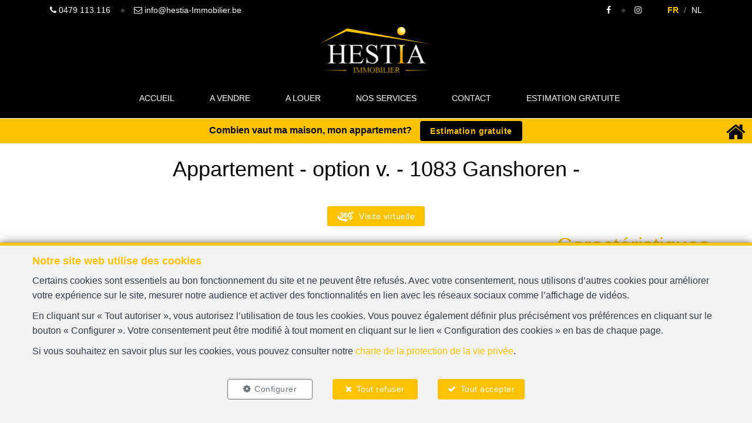

--- FILE ---
content_type: text/html; charset=utf-8
request_url: https://www.hestia-immobilier.be/fr/bien/a-vendre/appartement/1083-ganshoren/4972351
body_size: 15924
content:

<!DOCTYPE html>
<html>
<head>

    




    <!-- Facebook pixel -->

    <meta charset="utf-8" />
    <meta name="viewport" content="width=device-width, initial-scale=1.0" />

    <title>Hestia Immobilier - Appartement - à vendre - 1083 Ganshoren</title>

        <meta name="description" content="A deux pas du Basilix Shopping, Hestia Immobilier vous présente ce joli 2 CH de 81m² avec TERRASSE et JARDIN COMMUN, situé au 4ème étage sur 6. 4ème étage/6...">


    <meta property="og:locale" content="fr_FR" />
    <meta property="og:type" content="article" />
    <meta property="og:title" content="Hestia Immobilier - Appartement - à vendre - 1083 Ganshoren" />

        <meta property="og:description" content="VENDU !!!!!!!!!!!!!!!!! VENDU !!!!!!!!!!! VISITES SUSPENDUES !!!!!!!!!!!!!!!!!!!!!!!!! VENDU
VIDEO : https://youtu.be/M-KQQGBoCzA ( A COPIER - COLLER )
A deux pas du Basilix Shopping, Hestia Immobilier vous présente ce joli 2 CH de 81m² avec TERRASSE et JARDIN COMMUN, situé au 4ème étage sur 6.
Il se compose d'un vaste hall d'entrée, d'un lumineux living de +/- 38m² avec cuisine américaine hyper-équipée, agrémenté d'une belle terrasse de 8m², une grande chambre avec DRESSING de 22m² et une chambre de 8m², une SDB et un WC séparé.
Un GARAGE est également disponible en OPTION à 30.000 euros.
Local VELO, cave, Jardin Commun, DOUBLE VITRAGE, PEB : C, Electricité aux NORMES, PARQUET
Proche des transports et commerces.
Loué actuellement 1000 euros charges incluses
Charges : +/- 169euros /mois ( chauf. ass. syndic, communs, eau) + 80 euros (FDR)
Précompte : +/- 1078 euros
Mesures et INFOS données à titre indicatif et non contractuelles
Plus d'infos: 0479.113.116
www.hestia-immobilier.be
Contactez-nous pour une estimation GRATUITE" />

        <meta property="og:image" content="https://r2.storagewhise.eu/hestiaimmobilier/Pictures/4972351/640/d1cc971ca8f646ee8c6cfd662ee7c992.jpg" />
        <meta property="og:image:width" content="720" />
        <meta property="og:image:height" content="480" />

    
    
    
        <link rel="icon" type="image/png" href="https://cdn.webulous.io//sites/LAZWYEAAGQ/images/favicon.png" />

        <link rel="stylesheet" href="https://cdn.webulous.io/shared/lib/bootstrap/3.3.1/bootstrap.min.css" />
        <link rel="stylesheet" href="https://cdn.webulous.io/shared/lib/fontawesome/4.7.0/font-awesome.min.css" />
        <link rel="stylesheet" href="https://cdn.webulous.io/shared/lib/hamburgers/1/hamburgers.min.css" />
        <link rel="stylesheet" href="https://cdn.webulous.io/shared/lib/fancybox/3.0.47/jquery.fancybox.css" />
        <link rel="stylesheet" href="https://cdn.webulous.io/shared/lib/owlcarousel/2.2.1/assets/owl.carousel.css" />
        <link rel="stylesheet" href="https://cdn.webulous.io/shared/lib/owlcarousel/2.2.1/assets/owl.theme.default.css" />
        <link rel="stylesheet" href="https://cdn.webulous.io/shared/lib/sumoselect/v3.0.3/sumoselect--webulousimmo.css" />
        <link rel="stylesheet" href="https://cdn.webulous.io/shared/lib/ion-range-slider/2.0.3/css/ion.rangeSlider.css" />
        <link rel="stylesheet" href="https://cdn.webulous.io/templates/hestia/css/ion.rangeSlider.skinWebulousimmo.css" />
        <link rel="stylesheet" href="https://cdn.webulous.io/templates/hestia/css/site.css" id="skin" />
        <link rel="stylesheet" href="https://cdn.webulous.io/templates/hestia/css/twentytwenty.css" />
        <link rel="stylesheet" href="https://cdn.webulous.io/templates/hestia/css/twentytwenty-no-compass.css" />
        <link rel="stylesheet" href="/css/custom.cssx" />
        <link rel="stylesheet" href="https://cdn.webulous.io/sites/LAZWYEAAGQ/css/user.css?20260125081237" />
        <link href="https://fonts.googleapis.com/css?family=Dancing+Script&amp;display=swap" rel="stylesheet">

    

    
</head>
<body class="skin-custom__estate-list-full-width">

    

<header>
    <!-- Section: TOP BAR - MAIN OFFICE INFORMATIONS
    ===================================== -->
    <div class="top-bar">
        <div class="container">
            <div class="row">
                <div class="col-md-12" style="background-color: #000;">
                        <div class="pull-left top-bar__left">
                                <a href="tel:0479 113.116" class="top-bar__item"><i class="fa fa-phone"></i> <span class="top-bar__hidden-sm"> 0479 113.116</span></a>
                                <a href="mailto:info@hestia-Immobilier.be" class="top-bar__item"><i class="fa fa-envelope-o"></i> <span class="top-bar__hidden-sm"> info@hestia-Immobilier.be</span></a>
                        </div>

                    <div class="pull-right top-bar__right ">
                        <span class="hidden-sm">
                                <a href="https://www.facebook.com/pages/category/Real-Estate-Agent/Hestia-Immobilier-274588866674665/" class="top-bar__item" target="_blank"><i class="fa fa-facebook"></i></a>
                                <a href="https://www.instagram.com/hestia_immobilier/" class="top-bar__item" target="_blank"><i class="fa fa-instagram"></i></a>
                        </span>
                        <span class="top-bar__item top-bar-lng">
                                <span class="top-bar-lng__item active">
                                    <a href="/fr" class="top-bar-lng__link">FR</a>
                                </span>
                                <span class="top-bar-lng__item">
                                    <a href="/nl" class="top-bar-lng__link">NL</a>
                                </span>
                        </span>
                    </div>
                </div>
            </div>
        </div>
    </div>

    <!-- Section: LOGO AND MENU
    ===================================== -->
    <div id="hestia__logo" class="hidden-xs">
        <a href="/fr">
            <img src="https://cdn.webulous.io/sites/LAZWYEAAGQ/images/logo_main.png?170920190201" class="main-header__brand-pict">
        </a>
    </div>
    
    <div class="webulous-main-header" id="page-top">
        <div class="webulous-main-header__brand">
            <div class="brand">
                <div class="brand__pict">
                    <!-- brand -->
                    <div class="main-header__brand visible-xs">
                        <a href="/fr">
                            <img src="https://cdn.webulous.io/sites/LAZWYEAAGQ/images/logo_main.png?170920190201" class="main-header__brand-pict">
                        </a>
                    </div>
                </div>
                <div class="brand__menu-humburger">
                    <!-- hamburger -->
                    <div class="nav-mobile-hamburger">
                        <button class="hamburger hamburger--collapse" type="button">
                            <span class="hamburger-box">
                                <span class="hamburger-inner"></span>
                            </span>
                            <span class="hamburger-label">Menu</span>
                        </button>
                    </div>
                </div>
            </div>
        </div>



        <div class="webulous-main-header__nav">
            <!-- nav desktop -->
            <!-- options : nav---justified -->
            <div class="nav nav---justified">
                <ul class="nav__list">
                                <li class="nav__item" id="menu_1">
                                    <a  href="/fr"                                        class="nav__link">Accueil</a>

                                </li>
                                <li class="nav__item" id="menu_2">
                                    <a  href="/fr/2/chercher-bien/a-vendre"                                        class="nav__link">A vendre</a>

                                </li>
                                <li class="nav__item" id="menu_7">
                                    <a  href="/fr/7/chercher-bien/a-louer"                                        class="nav__link">A louer</a>

                                </li>
                                <li class="nav__item" id="menu_3">
                                    <a  href="/fr/page/3/nos-services"                                        class="nav__link">Nos Services</a>

                                </li>
                                <li class="nav__item" id="menu_4">
                                    <a  href="/fr/Contact"                                        class="nav__link">Contact</a>

                                </li>
                                <li class="nav__item" id="menu_6">
                                    <a  href="/fr/Estimation"                                        class="nav__link">Estimation gratuite</a>

                                </li>
                </ul>
            </div>
        </div>
    </div>
</header>


    <main>
        <span class="hestia-header--estimation" js-scroll-reveal="right" data-sr-id="10" style="visibility: visible;transform: translateX(0px) scale(1);opacity: 1;display: block;width: 100%;text-align: center;">
            Combien vaut ma maison, mon appartement?<br class="visible-xs" />
            <a href="/fr/estimation">
                <span class="btn btn-primary btn-eval mls">
                    Estimation gratuite
                </span>
            </a>
            <a href="#" class="btn btn-primary btn-home" style="float: right;"><i class="fa fa-home"></i></a>
        </span>

        

        


        


<style>
    .estate-facts__item {
        margin-left: 0px;
    }

    .item-icon {
        font-size: 20px;
    }
</style>

<meta property="og:url" content="https://www.hestia-immobilier.be/fr/bien/a-vendre/appartement/1083-ganshoren/4972351" />


<section>
    <div class="container">
        <div class="row">
            <div class="col-md-12">
                <div class="section-intro estate-detail-intro">
                    <h1 class="h2 estate-detail-intro__text">
                        <span class="estate-detail-intro__block-text">
                            Appartement - option v.
                        </span>
                        <span class="estate-detail-intro__text-separator">-</span>
                        <span class="estate-detail-intro__block-text">1083 Ganshoren</span>
                        <span class="estate-detail-intro__text-separator">-</span>
                    </h1>
                </div>
            </div>
        </div>
    </div>
</section>

<section class="estate-nav">
    <div class="container">
        <div class="row">
            <div class="col-md-12 tac mbl">
                <div class="btn-group">
                </div>
            </div>
        </div>
    </div>
</section>

    <div class="estate-detail-pict-print hidden-sceen">
        <img src="https://r2.storagewhise.eu/hestiaimmobilier/Pictures/4972351/640/d1cc971ca8f646ee8c6cfd662ee7c992.jpg" class="estate-detail-pict-print__pict" alt="Appartement - &#xE0; vendre - 1083 Ganshoren">
    </div>
    <div class="estate-detail-carousel hidden-print">
        <div class="estate-detail-carousel__footer">
            <div class="btn-group">
<a href="https://youtu.be/M-KQQGBoCzA" class="btn btn-primary"><img class="estate-facts__item estate-facts__item--360" src="https://cdn.webulous.io/templates/t1/images/picto-360.svg" alt="Visite virtuelle"> <span class="estate-detail-action-bar__label">Visite virtuelle</span></a>            </div>
        </div>
    </div>

<!-- Section: detail
===================================== -->
<section class="section">
    <div class="container">
        <div class="row affix-container">
            <div class="col-md-9">
                    <div class="part pbm">
                        <ul class="slider slider-main-estate slider-test slider-hidden">
                                    <li>
                                        <a href="https://r2.storagewhise.eu/hestiaimmobilier/Pictures/4972351/1600/d1cc971ca8f646ee8c6cfd662ee7c992.jpg" rel="group" data-fancybox="estate-pict" data-fancybox-group='1'>
                                            <div class="aspect-ratio-16by9" style="background:url(https://r2.storagewhise.eu/hestiaimmobilier/Pictures/4972351/1600/d1cc971ca8f646ee8c6cfd662ee7c992.jpg) bottom no-repeat; background-size: auto 100%;">
                                                <img src="https://r2.storagewhise.eu/hestiaimmobilier/Pictures/4972351/640/d1cc971ca8f646ee8c6cfd662ee7c992.jpg" class="visible-print-block" alt="Appartement - &#xE0; vendre - 1083 Ganshoren - #4972351-5" />
                                            </div>
                                        </a>
                                    </li>
                                    <li>
                                        <a href="https://r2.storagewhise.eu/hestiaimmobilier/Pictures/4972351/1600/8932aca4429548a5881447096d9ae8de.jpg" rel="group" data-fancybox="estate-pict" data-fancybox-group='1'>
                                            <div class="aspect-ratio-16by9" style="background:url(https://r2.storagewhise.eu/hestiaimmobilier/Pictures/4972351/1600/8932aca4429548a5881447096d9ae8de.jpg) bottom no-repeat; background-size: auto 100%;">
                                                <img src="https://r2.storagewhise.eu/hestiaimmobilier/Pictures/4972351/640/8932aca4429548a5881447096d9ae8de.jpg" class="visible-print-block" alt="Appartement - &#xE0; vendre - 1083 Ganshoren - #4972351-6" />
                                            </div>
                                        </a>
                                    </li>
                                    <li>
                                        <a href="https://r2.storagewhise.eu/hestiaimmobilier/Pictures/4972351/1600/b7f939b2eacd47a881023b9b0532bcd7.jpg" rel="group" data-fancybox="estate-pict" data-fancybox-group='1'>
                                            <div class="aspect-ratio-16by9" style="background:url(https://r2.storagewhise.eu/hestiaimmobilier/Pictures/4972351/1600/b7f939b2eacd47a881023b9b0532bcd7.jpg) bottom no-repeat; background-size: auto 100%;">
                                                <img src="https://r2.storagewhise.eu/hestiaimmobilier/Pictures/4972351/640/b7f939b2eacd47a881023b9b0532bcd7.jpg" class="visible-print-block" alt="Appartement - &#xE0; vendre - 1083 Ganshoren - #4972351-7" />
                                            </div>
                                        </a>
                                    </li>
                                    <li>
                                        <a href="https://r2.storagewhise.eu/hestiaimmobilier/Pictures/4972351/1600/6febf2cdf327454cb96dec12badfd7dc.jpg" rel="group" data-fancybox="estate-pict" data-fancybox-group='1'>
                                            <div class="aspect-ratio-16by9" style="background:url(https://r2.storagewhise.eu/hestiaimmobilier/Pictures/4972351/1600/6febf2cdf327454cb96dec12badfd7dc.jpg) bottom no-repeat; background-size: auto 100%;">
                                                <img src="https://r2.storagewhise.eu/hestiaimmobilier/Pictures/4972351/640/6febf2cdf327454cb96dec12badfd7dc.jpg" class="visible-print-block" alt="Appartement - &#xE0; vendre - 1083 Ganshoren - #4972351-8" />
                                            </div>
                                        </a>
                                    </li>
                                    <li>
                                        <a href="https://r2.storagewhise.eu/hestiaimmobilier/Pictures/4972351/1600/ff3bd23e004b4522868a5e38934b4430.jpg" rel="group" data-fancybox="estate-pict" data-fancybox-group='1'>
                                            <div class="aspect-ratio-16by9" style="background:url(https://r2.storagewhise.eu/hestiaimmobilier/Pictures/4972351/1600/ff3bd23e004b4522868a5e38934b4430.jpg) bottom no-repeat; background-size: auto 100%;">
                                                <img src="https://r2.storagewhise.eu/hestiaimmobilier/Pictures/4972351/640/ff3bd23e004b4522868a5e38934b4430.jpg" class="visible-print-block" alt="Appartement - &#xE0; vendre - 1083 Ganshoren - #4972351-9" />
                                            </div>
                                        </a>
                                    </li>
                                    <li>
                                        <a href="https://r2.storagewhise.eu/hestiaimmobilier/Pictures/4972351/1600/655f7bf557e04e1d9a39e4039919b467.jpg" rel="group" data-fancybox="estate-pict" data-fancybox-group='1'>
                                            <div class="aspect-ratio-16by9" style="background:url(https://r2.storagewhise.eu/hestiaimmobilier/Pictures/4972351/1600/655f7bf557e04e1d9a39e4039919b467.jpg) bottom no-repeat; background-size: auto 100%;">
                                                <img src="https://r2.storagewhise.eu/hestiaimmobilier/Pictures/4972351/640/655f7bf557e04e1d9a39e4039919b467.jpg" class="visible-print-block" alt="Appartement - &#xE0; vendre - 1083 Ganshoren - #4972351-10" />
                                            </div>
                                        </a>
                                    </li>
                                    <li>
                                        <a href="https://r2.storagewhise.eu/hestiaimmobilier/Pictures/4972351/1600/8a046dd7d8354da3a3a9f24b338e622e.jpg" rel="group" data-fancybox="estate-pict" data-fancybox-group='1'>
                                            <div class="aspect-ratio-16by9" style="background:url(https://r2.storagewhise.eu/hestiaimmobilier/Pictures/4972351/1600/8a046dd7d8354da3a3a9f24b338e622e.jpg) bottom no-repeat; background-size: auto 100%;">
                                                <img src="https://r2.storagewhise.eu/hestiaimmobilier/Pictures/4972351/640/8a046dd7d8354da3a3a9f24b338e622e.jpg" class="visible-print-block" alt="Appartement - &#xE0; vendre - 1083 Ganshoren - #4972351-11" />
                                            </div>
                                        </a>
                                    </li>
                                    <li>
                                        <a href="https://r2.storagewhise.eu/hestiaimmobilier/Pictures/4972351/1600/b5c4cff489144e1d9ac6b7cbed5ade1a.jpg" rel="group" data-fancybox="estate-pict" data-fancybox-group='1'>
                                            <div class="aspect-ratio-16by9" style="background:url(https://r2.storagewhise.eu/hestiaimmobilier/Pictures/4972351/1600/b5c4cff489144e1d9ac6b7cbed5ade1a.jpg) bottom no-repeat; background-size: auto 100%;">
                                                <img src="https://r2.storagewhise.eu/hestiaimmobilier/Pictures/4972351/640/b5c4cff489144e1d9ac6b7cbed5ade1a.jpg" class="visible-print-block" alt="Appartement - &#xE0; vendre - 1083 Ganshoren - #4972351-12" />
                                            </div>
                                        </a>
                                    </li>
                                    <li>
                                        <a href="https://r2.storagewhise.eu/hestiaimmobilier/Pictures/4972351/1600/cf813fd5c034403dbd215833d76b5d5d.jpg" rel="group" data-fancybox="estate-pict" data-fancybox-group='1'>
                                            <div class="aspect-ratio-16by9" style="background:url(https://r2.storagewhise.eu/hestiaimmobilier/Pictures/4972351/1600/cf813fd5c034403dbd215833d76b5d5d.jpg) bottom no-repeat; background-size: auto 100%;">
                                                <img src="https://r2.storagewhise.eu/hestiaimmobilier/Pictures/4972351/640/cf813fd5c034403dbd215833d76b5d5d.jpg" class="visible-print-block" alt="Appartement - &#xE0; vendre - 1083 Ganshoren - #4972351-13" />
                                            </div>
                                        </a>
                                    </li>
                                    <li>
                                        <a href="https://r2.storagewhise.eu/hestiaimmobilier/Pictures/4972351/1600/33ae3ebf789040bb81f74072f199f04d.jpg" rel="group" data-fancybox="estate-pict" data-fancybox-group='1'>
                                            <div class="aspect-ratio-16by9" style="background:url(https://r2.storagewhise.eu/hestiaimmobilier/Pictures/4972351/1600/33ae3ebf789040bb81f74072f199f04d.jpg) bottom no-repeat; background-size: auto 100%;">
                                                <img src="https://r2.storagewhise.eu/hestiaimmobilier/Pictures/4972351/640/33ae3ebf789040bb81f74072f199f04d.jpg" class="visible-print-block" alt="Appartement - &#xE0; vendre - 1083 Ganshoren - #4972351-14" />
                                            </div>
                                        </a>
                                    </li>
                                    <li>
                                        <a href="https://r2.storagewhise.eu/hestiaimmobilier/Pictures/4972351/1600/42ba667b816f47348f79694c378d8c83.jpg" rel="group" data-fancybox="estate-pict" data-fancybox-group='1'>
                                            <div class="aspect-ratio-16by9" style="background:url(https://r2.storagewhise.eu/hestiaimmobilier/Pictures/4972351/1600/42ba667b816f47348f79694c378d8c83.jpg) bottom no-repeat; background-size: auto 100%;">
                                                <img src="https://r2.storagewhise.eu/hestiaimmobilier/Pictures/4972351/640/42ba667b816f47348f79694c378d8c83.jpg" class="visible-print-block" alt="Appartement - &#xE0; vendre - 1083 Ganshoren - #4972351-15" />
                                            </div>
                                        </a>
                                    </li>
                                    <li>
                                        <a href="https://r2.storagewhise.eu/hestiaimmobilier/Pictures/4972351/1600/9e3d583e2f5f47fa89977de2c7b827f9.jpg" rel="group" data-fancybox="estate-pict" data-fancybox-group='1'>
                                            <div class="aspect-ratio-16by9" style="background:url(https://r2.storagewhise.eu/hestiaimmobilier/Pictures/4972351/1600/9e3d583e2f5f47fa89977de2c7b827f9.jpg) bottom no-repeat; background-size: auto 100%;">
                                                <img src="https://r2.storagewhise.eu/hestiaimmobilier/Pictures/4972351/640/9e3d583e2f5f47fa89977de2c7b827f9.jpg" class="visible-print-block" alt="Appartement - &#xE0; vendre - 1083 Ganshoren - #4972351-16" />
                                            </div>
                                        </a>
                                    </li>
                                    <li>
                                        <a href="https://r2.storagewhise.eu/hestiaimmobilier/Pictures/4972351/1600/304ef1591c964884b7b465422a2760a5.jpg" rel="group" data-fancybox="estate-pict" data-fancybox-group='1'>
                                            <div class="aspect-ratio-16by9" style="background:url(https://r2.storagewhise.eu/hestiaimmobilier/Pictures/4972351/1600/304ef1591c964884b7b465422a2760a5.jpg) bottom no-repeat; background-size: auto 100%;">
                                                <img src="https://r2.storagewhise.eu/hestiaimmobilier/Pictures/4972351/640/304ef1591c964884b7b465422a2760a5.jpg" class="visible-print-block" alt="Appartement - &#xE0; vendre - 1083 Ganshoren - #4972351-17" />
                                            </div>
                                        </a>
                                    </li>
                                    <li>
                                        <a href="https://r2.storagewhise.eu/hestiaimmobilier/Pictures/4972351/1600/75463704b05a483d88494e08f69ed1d1.jpg" rel="group" data-fancybox="estate-pict" data-fancybox-group='1'>
                                            <div class="aspect-ratio-16by9" style="background:url(https://r2.storagewhise.eu/hestiaimmobilier/Pictures/4972351/1600/75463704b05a483d88494e08f69ed1d1.jpg) bottom no-repeat; background-size: auto 100%;">
                                                <img src="https://r2.storagewhise.eu/hestiaimmobilier/Pictures/4972351/640/75463704b05a483d88494e08f69ed1d1.jpg" class="visible-print-block" alt="Appartement - &#xE0; vendre - 1083 Ganshoren - #4972351-18" />
                                            </div>
                                        </a>
                                    </li>
                                    <li>
                                        <a href="https://r2.storagewhise.eu/hestiaimmobilier/Pictures/4972351/1600/eb28d0661fd24a899d77cc1d12de0947.jpg" rel="group" data-fancybox="estate-pict" data-fancybox-group='1'>
                                            <div class="aspect-ratio-16by9" style="background:url(https://r2.storagewhise.eu/hestiaimmobilier/Pictures/4972351/1600/eb28d0661fd24a899d77cc1d12de0947.jpg) bottom no-repeat; background-size: auto 100%;">
                                                <img src="https://r2.storagewhise.eu/hestiaimmobilier/Pictures/4972351/640/eb28d0661fd24a899d77cc1d12de0947.jpg" class="visible-print-block" alt="Appartement - &#xE0; vendre - 1083 Ganshoren - #4972351-19" />
                                            </div>
                                        </a>
                                    </li>
                                    <li>
                                        <a href="https://r2.storagewhise.eu/hestiaimmobilier/Pictures/4972351/1600/f4724cfbadda4e0c821f3e578bde59c0.jpg" rel="group" data-fancybox="estate-pict" data-fancybox-group='1'>
                                            <div class="aspect-ratio-16by9" style="background:url(https://r2.storagewhise.eu/hestiaimmobilier/Pictures/4972351/1600/f4724cfbadda4e0c821f3e578bde59c0.jpg) bottom no-repeat; background-size: auto 100%;">
                                                <img src="https://r2.storagewhise.eu/hestiaimmobilier/Pictures/4972351/640/f4724cfbadda4e0c821f3e578bde59c0.jpg" class="visible-print-block" alt="Appartement - &#xE0; vendre - 1083 Ganshoren - #4972351-20" />
                                            </div>
                                        </a>
                                    </li>
                                    <li>
                                        <a href="https://r2.storagewhise.eu/hestiaimmobilier/Pictures/4972351/1600/6a868bb4e6d848809a18bf8d21a68f47.jpg" rel="group" data-fancybox="estate-pict" data-fancybox-group='1'>
                                            <div class="aspect-ratio-16by9" style="background:url(https://r2.storagewhise.eu/hestiaimmobilier/Pictures/4972351/1600/6a868bb4e6d848809a18bf8d21a68f47.jpg) bottom no-repeat; background-size: auto 100%;">
                                                <img src="https://r2.storagewhise.eu/hestiaimmobilier/Pictures/4972351/640/6a868bb4e6d848809a18bf8d21a68f47.jpg" class="visible-print-block" alt="Appartement - &#xE0; vendre - 1083 Ganshoren - #4972351-21" />
                                            </div>
                                        </a>
                                    </li>
                        </ul>

                    </div>

                <h2>Description</h2>
                <p>
<strong>A deux pas du Basilix Shopping, Hestia Immobilier vous présente ce joli 2 CH de 81m² avec TERRASSE et JARDIN COMMUN, situé au 4ème étage sur 6.<br /><br /><span style="text-decoration: underline">4ème étage/6</span></strong><br />Hall d'entrée, d'un lumineux living de +/- 38m² avec cuisine américaine hyper-équipée, agrémenté d'une belle terrasse de 8m², une grande chambre avec DRESSING de 22m² et une chambre de 8m², une SDB et un WC séparé.<br /><br /><span style="text-decoration: underline"><strong>Caractéristiques</strong></span><br />- CAVE,<br />- Jardin Commun,<br />- DOUBLE VITRAGE, <br />- PEB : C,<br />- Electricité aux normes,<br />- PARQUET<br />- Local Velo<br />- Garage en OPTION à 30.000 euros<br /><br /><span style="text-decoration: underline"><strong>Financier</strong></span><br />- Loué 1000 euros charges incluses ( chauffage, eau c/f, communs)<br />- Charges : +/- 169euros /mois ( chauf. ass. syndic, communs, eau) + 80 euros (FDR)<br />- Précompte : 1078 euros<br /><br />Mesures et INFOS données à titre indicatif et non contractuelles<br />Plus d'infos: 0479.113.116<br />www.hestia-immobilier.be<br />Contactez-nous pour une estimation GRATUITE                </p>


                <h2>Général</h2>
                    <table class="estate-table">
                        <tbody>
                                <tr>
                                    <th class="estate-table__label">R&#xE9;f&#xE9;rence</th>
                                    <td class="estate-table__value">4972351</td>
                                </tr>
                                <tr>
                                    <th class="estate-table__label">Cat&#xE9;gorie</th>
                                    <td class="estate-table__value">Appartement</td>
                                </tr>
                                <tr>
                                    <th class="estate-table__label">Meubl&#xE9;</th>
                                    <td class="estate-table__value">Non</td>
                                </tr>
                                <tr>
                                    <th class="estate-table__label">Nombre de chambres</th>
                                    <td class="estate-table__value">2</td>
                                </tr>
                                <tr>
                                    <th class="estate-table__label">Nombre de salles de bain</th>
                                    <td class="estate-table__value">1</td>
                                </tr>
                                <tr>
                                    <th class="estate-table__label">Jardin</th>
                                    <td class="estate-table__value">Oui</td>
                                </tr>
                                <tr>
                                    <th class="estate-table__label">Surface du jardin</th>
                                    <td class="estate-table__value">300 m&#xB2;</td>
                                </tr>
                                <tr>
                                    <th class="estate-table__label">Garage</th>
                                    <td class="estate-table__value">Oui</td>
                                </tr>
                                <tr>
                                    <th class="estate-table__label">Terrasse</th>
                                    <td class="estate-table__value">Oui</td>
                                </tr>
                                <tr>
                                    <th class="estate-table__label">Parking</th>
                                    <td class="estate-table__value">Non</td>
                                </tr>
                                <tr>
                                    <th class="estate-table__label">Surface habitable</th>
                                    <td class="estate-table__value">81 m&#xB2;</td>
                                </tr>
                                <tr>
                                    <th class="estate-table__label">Surface du terrain</th>
                                    <td class="estate-table__value">81 m&#xB2;</td>
                                </tr>
                                <tr>
                                    <th class="estate-table__label">Disponibilit&#xE9;</th>
                                    <td class="estate-table__value">05/01/2022</td>
                                </tr>
                        </tbody>
                    </table>
                    <h2 class="style-2">B&#xE2;timent</h2>
                        <table class="estate-table">
                            <tbody>
                                        <tr>
                                            <th class="estate-table__label">Ann&#xE9;e de construction</th>
                                            <td class="estate-table__value">1958</td>
                                        </tr>
                                        <tr>
                                            <th class="estate-table__label">Nombre de garage</th>
                                            <td class="estate-table__value">1</td>
                                        </tr>
                                        <tr>
                                            <th class="estate-table__label">Parking int&#xE9;rieur</th>
                                            <td class="estate-table__value">Non</td>
                                        </tr>
                                        <tr>
                                            <th class="estate-table__label">Parking ext&#xE9;rieur</th>
                                            <td class="estate-table__value">Non</td>
                                        </tr>
                            </tbody>
                        </table>
                    <h2 class="style-2">Nom, cat&#xE9;gorie &amp; situation&#xA;</h2>
                        <table class="estate-table">
                            <tbody>
                                        <tr>
                                            <th class="estate-table__label">Etage</th>
                                            <td class="estate-table__value">4</td>
                                        </tr>
                                        <tr>
                                            <th class="estate-table__label">Nombre d&#x27;&#xE9;tages</th>
                                            <td class="estate-table__value">6</td>
                                        </tr>
                            </tbody>
                        </table>
                    <h2 class="style-2">Equipement de base</h2>
                        <table class="estate-table">
                            <tbody>
                                        <tr>
                                            <th class="estate-table__label">Acc&#xE8;s handicap&#xE9;s</th>
                                            <td class="estate-table__value">Non</td>
                                        </tr>
                                        <tr>
                                            <th class="estate-table__label">Cuisine</th>
                                            <td class="estate-table__value">Oui</td>
                                        </tr>
                                        <tr>
                                            <th class="estate-table__label">Chauffage (ind/coll) (type (ind/coll))</th>
                                            <td class="estate-table__value">collectif</td>
                                        </tr>
                                        <tr>
                                            <th class="estate-table__label">Ascenseur</th>
                                            <td class="estate-table__value">Oui</td>
                                        </tr>
                                        <tr>
                                            <th class="estate-table__label">Double vitrage</th>
                                            <td class="estate-table__value">Oui</td>
                                        </tr>
                                        <tr>
                                            <th class="estate-table__label">Chauffage (type)</th>
                                            <td class="estate-table__value">gaz</td>
                                        </tr>
                                        <tr>
                                            <th class="estate-table__label">Type d&#x27;ascenseur</th>
                                            <td class="estate-table__value">personnes</td>
                                        </tr>
                                        <tr>
                                            <th class="estate-table__label">Type de cuisine</th>
                                            <td class="estate-table__value">super-&#xE9;quip&#xE9;e</td>
                                        </tr>
                                        <tr>
                                            <th class="estate-table__label">Sdb (type)</th>
                                            <td class="estate-table__value">douche dans le bain</td>
                                        </tr>
                                        <tr>
                                            <th class="estate-table__label">Double vitrage (type)</th>
                                            <td class="estate-table__value">isol. thermique et acoustique</td>
                                        </tr>
                                        <tr>
                                            <th class="estate-table__label">Parlophone</th>
                                            <td class="estate-table__value">Oui</td>
                                        </tr>
                            </tbody>
                        </table>
                    <h2 class="style-2">En chiffres</h2>
                        <table class="estate-table">
                            <tbody>
                                        <tr>
                                            <th class="estate-table__label">Nbre de toilette(s) (nombre)</th>
                                            <td class="estate-table__value">1</td>
                                        </tr>
                                        <tr>
                                            <th class="estate-table__label">Nombre de sdd</th>
                                            <td class="estate-table__value">1</td>
                                        </tr>
                                        <tr>
                                            <th class="estate-table__label">Chambre 1 (surface)</th>
                                            <td class="estate-table__value">22 m&#xB2;</td>
                                        </tr>
                                        <tr>
                                            <th class="estate-table__label">Chambre 2 (surface)</th>
                                            <td class="estate-table__value">8 m&#xB2;</td>
                                        </tr>
                                        <tr>
                                            <th class="estate-table__label"> Salle de s&#xE9;jour (surface)</th>
                                            <td class="estate-table__value">38 m&#xB2;</td>
                                        </tr>
                                        <tr>
                                            <th class="estate-table__label">Cuisine (surface)</th>
                                            <td class="estate-table__value">7 m&#xB2;</td>
                                        </tr>
                            </tbody>
                        </table>
                    <h2 class="style-2">Equipement ext&#xE9;rieur</h2>
                        <table class="estate-table">
                            <tbody>
                                        <tr>
                                            <th class="estate-table__label">Piscine</th>
                                            <td class="estate-table__value">Non</td>
                                        </tr>
                            </tbody>
                        </table>
                    <h2 class="style-2">Charges &amp; Rendement</h2>
                        <table class="estate-table">
                            <tbody>
                                        <tr>
                                            <th class="estate-table__label">Sous r&#xE9;gime TVA</th>
                                            <td class="estate-table__value">Non</td>
                                        </tr>
                                        <tr>
                                            <th class="estate-table__label">Lou&#xE9;</th>
                                            <td class="estate-table__value">Oui</td>
                                        </tr>
                            </tbody>
                        </table>
                    <h2 class="style-2">S&#xE9;curit&#xE9;</h2>
                        <table class="estate-table">
                            <tbody>
                                        <tr>
                                            <th class="estate-table__label">Contr&#xF4;le d&#x27;acc&#xE8;s</th>
                                            <td class="estate-table__value">Oui</td>
                                        </tr>
                                        <tr>
                                            <th class="estate-table__label">Porte blind&#xE9;e</th>
                                            <td class="estate-table__value">Oui</td>
                                        </tr>
                            </tbody>
                        </table>
                    <h2 class="style-2">Domaine juridique</h2>
                        <table class="estate-table">
                            <tbody>
                                        <tr>
                                            <th class="estate-table__label">Jugement en cours</th>
                                            <td class="estate-table__value">Non</td>
                                        </tr>
                            </tbody>
                        </table>
                    <h2 class="style-2">Raccordements</h2>
                        <table class="estate-table">
                            <tbody>
                                        <tr>
                                            <th class="estate-table__label">&#xC9;lectricit&#xE9;</th>
                                            <td class="estate-table__value">Oui</td>
                                        </tr>
                                        <tr>
                                            <th class="estate-table__label">Gaz</th>
                                            <td class="estate-table__value">Oui</td>
                                        </tr>
                                        <tr>
                                            <th class="estate-table__label">Eau</th>
                                            <td class="estate-table__value">Oui</td>
                                        </tr>
                            </tbody>
                        </table>
                    <h2 class="style-2">&#xC9;quipements techniques</h2>
                        <table class="estate-table">
                            <tbody>
                                        <tr>
                                            <th class="estate-table__label">Ch&#xE2;ssis (type)</th>
                                            <td class="estate-table__value">pvc</td>
                                        </tr>
                            </tbody>
                        </table>
                    <h2 class="style-2">Sp&#xE9;cificit&#xE9;s terrain</h2>
                        <table class="estate-table">
                            <tbody>
                                        <tr>
                                            <th class="estate-table__label">Type d&#x27;environnement</th>
                                            <td class="estate-table__value">central</td>
                                        </tr>
                                        <tr>
                                            <th class="estate-table__label">Type d&#x27;environnement 2</th>
                                            <td class="estate-table__value">commerce</td>
                                        </tr>
                            </tbody>
                        </table>
                    <h2 class="style-2">Caract&#xE9;ristiques Principales</h2>
                        <table class="estate-table">
                            <tbody>
                                        <tr>
                                            <th class="estate-table__label">Surface de terrasse 1</th>
                                            <td class="estate-table__value">8 m&#xB2;</td>
                                        </tr>
                            </tbody>
                        </table>
                    <h2 class="style-2">&#xC0; proximit&#xE9;</h2>
                        <table class="estate-table">
                            <tbody>
                                        <tr>
                                            <th class="estate-table__label">Magasins</th>
                                            <td class="estate-table__value">Oui</td>
                                        </tr>
                                        <tr>
                                            <th class="estate-table__label">Ecoles</th>
                                            <td class="estate-table__value">Oui</td>
                                        </tr>
                            </tbody>
                        </table>
                    <h2 class="style-2">Certificats / Attestations</h2>
                        <table class="estate-table">
                            <tbody>
                                        <tr>
                                            <th class="estate-table__label">Certificat d&#x27;&#xE9;lectricit&#xE9; (oui/non)</th>
                                            <td class="estate-table__value">oui, conforme</td>
                                        </tr>
                            </tbody>
                        </table>
                    <h2 class="style-2">Divers</h2>
                        <table class="estate-table">
                            <tbody>
                                        <tr>
                                            <th class="estate-table__label">Cave</th>
                                            <td class="estate-table__value">Oui</td>
                                        </tr>
                            </tbody>
                        </table>
                    <h2 class="style-2">Energie</h2>
                        <table class="estate-table">
                            <tbody>
                                        <tr>
                                            <th class="estate-table__label">Label PEB (classe)</th>
                                            <td class="estate-table__value">C</td>
                                        </tr>
                                        <tr>
                                            <th class="estate-table__label">PEB E-SPEC (kwh/m&#xB2;/an)</th>
                                            <td class="estate-table__value">123</td>
                                        </tr>
                                        <tr>
                                            <th class="estate-table__label">Emission CO2 (&#xE9;mission CO2)</th>
                                            <td class="estate-table__value">25</td>
                                        </tr>
                                        <tr>
                                            <th class="estate-table__label">E total (Kwh/an)</th>
                                            <td class="estate-table__value">9931</td>
                                        </tr>
                                        <tr>
                                            <th class="estate-table__label">PEB code unique</th>
                                            <td class="estate-table__value">20211220-0000601974-01-4</td>
                                        </tr>
                                        <tr>
                                            <th class="estate-table__label">PEB valide jusqu&#x27;au (datetime)</th>
                                            <td class="estate-table__value">20/12/2031</td>
                                        </tr>
                                        <tr>
                                            <th class="estate-table__label">Date du PEB (datetime)</th>
                                            <td class="estate-table__value">20/12/2021</td>
                                        </tr>
                            </tbody>
                        </table>
            </div>
            <div class="col-md-3 box-affix__container">
                <div class="estate-feature hidden-sm">
                    <h2 class="style-2 mtn">Caractéristiques</h2>
                    <p class="fz20">
                        Appartement <br />
Avenue Charles-Quint 333  - 1083 Ganshoren                        <br />
                    </p>
                            <span class="estate-facts__item"><img class="estate-facts__peb" src="https://cdn.webulous.io/templates/t1/images/peb/peb-c.svg" alt="PEB : C"></span>
                    <div class="estate-facts estate-facts--estate-detail" style="background-color:inherit !important; text-align: initial;">
                        <p class="item-icon">
                                <span class="estate-facts__item"><i class="fa fa-bed fa-fw"></i> 2</span>
                                <span class="estate-facts__item"><i class="fa fa-bath fa-fw"></i> 1</span>
                                <span class="estate-facts__item"><i class="fa fa-arrows-alt fa-fw"></i> 81 m²</span>
                        </p>
<a href="https://youtu.be/M-KQQGBoCzA" class="btn btn-primary"><img class="estate-facts__item estate-facts__item--360" src="https://cdn.webulous.io/templates/t1/images/picto-360.svg" alt="Visite virtuelle"> <span class="estate-detail-action-bar__label">Visite virtuelle</span></a>                    </div>

                </div>

                <div class="box-affix">
                    <a href="#hidden-content-form-contact" class="btn btn-primary btn-wrapping btn-block box-affix__item" data-fancybox>
                        <i class="fa fa-envelope-o fa-2x"></i>
                        <span class="visible-sm">E-mail</span>
                        <span class="hidden-sm"><br> Plus d'informations</span>
                    </a>
                        <a href="tel:0479 113.116" class="btn btn-default btn-wrapping btn-block box-affix__item">
                            <i class="fa fa-phone fa-2x"></i>
                            <span class="visible-sm">Tel.</span>
                            <span class="hidden-sm"><br>0479 113.116</span>
                        </a>
                        <a target="_blank" href="https://www.facebook.com/sharer.php?u=https://www.hestia-immobilier.be/fr/bien/a-vendre/appartement/1083-ganshoren/4972351" rel="nofollow" onclick="javascript:window.open(this.href, '', 'menubar=no,toolbar=no,resizable=yes,scrollbars=yes,height=500,width=700');return false;" class="btn btn-default btn-wrapping btn-block box-affix__item visible-xs visible-sm">
                            <i class="fa fa-facebook-official fa-2x"></i>
                            <span class="visible-sm">Facebook</span>
                        </a>
                        <a target="_blank" href="https://api.whatsapp.com/send?text=Appartement%20-%20%C3%A0%20vendre%20-%201083%20Ganshoren%20https%3A%2F%2Fwww.hestia-immobilier.be%2Ffr%2Fbien%2Fa-vendre%2Fappartement%2F1083-ganshoren%2F4972351" rel="nofollow" onclick="javascript:window.open(this.href, '', 'menubar=no,toolbar=no,resizable=yes,scrollbars=yes,height=600,width=800');return false;" class="btn btn-default btn-wrapping btn-block box-affix__item visible-xs visible-sm">
                            <i class="fa fa-whatsapp fa-2x"></i>
                            <span class="visible-sm">WhatsApp</span>
                        </a>
                    <span class="box-affix__secondary-item hidden-sm">
                            <a href="#" onclick="javascript: window.print();"><i class="fa fa-print fa-2x"></i></a>
                            <a target="_blank" class="mls" href="https://www.facebook.com/sharer.php?u=https://www.hestia-immobilier.be/fr/bien/a-vendre/appartement/1083-ganshoren/4972351" rel="nofollow" onclick="javascript:window.open(this.href, '', 'menubar=no,toolbar=no,resizable=yes,scrollbars=yes,height=500,width=700');return false;"><i class="fa fa-facebook-official fa-2x"></i></a>
                            <a target="_blank" class="mls" href="https://api.whatsapp.com/send?text=Appartement%20-%20%C3%A0%20vendre%20-%201083%20Ganshoren%20https%3A%2F%2Fwww.hestia-immobilier.be%2Ffr%2Fbien%2Fa-vendre%2Fappartement%2F1083-ganshoren%2F4972351" rel="nofollow" onclick="javascript:window.open(this.href, '', 'menubar=no,toolbar=no,resizable=yes,scrollbars=yes,height=600,width=800');return false;"> <i class="fa fa-whatsapp fa-2x"></i></a>
                    </span>
                </div>
            </div>
        </div>
    </div>
</section>

<!-- fancyBox
===================================== -->
<div class="fancybox-form" id="hidden-content-form-contact">
    <div class="fancybox-form__body">
        <form id="frmContact" name="frmContact" method="post" action="/fr/ContactForm/EstateContact">
            
<div class="estate-detail__text">
    <div class="h3 mbn mtn">Prendre contact pour le bien : 4972351</div>
</div>

<input data-val="true" data-val-required="The ContactFormType field is required." id="ContactFormType" name="ContactFormType" type="hidden" value="2" />
<input id="JSONSerial" name="JSONSerial" type="hidden" value="" />
<input data-val="true" data-val-required="The EstateID field is required." id="EstateID" name="EstateID" type="hidden" value="4972351" />

<link rel="stylesheet" href="https://cdn.webulous.io/shared/lib/intl-tel-input-17.0.18/build/css/intlTelInput.css">

<div class="row form-group">
        <div class="col-sm-6">
            <label for="contact-input-title">Titre</label>
            <select class="form-control form-control--vertical-space-xs" data-val="true" data-val-required="The ContactTitle field is required." id="contact-input-title" name="ContactTitle"><option value="15637">Monsieur</option>
<option value="15638">Madame</option>
<option value="15639">Monsieur et Madame</option>
<option value="15641">Madame, Monsieur</option>
<option value="15642">Ma&#xEE;tre</option>
</select>
        </div>
</div>
<div class="row form-group">
    <div class="col-sm-6">
        <label for="contact-input-firstname">Prénom<strong class="color-01"> *</strong></label>
        <input class="form-control" data-val="true" data-val-length="Maximum 80 caract&#xE8;res" data-val-length-max="80" data-val-regex="Entr&#xE9;e invalide" data-val-regex-pattern="^[a-zA-Z0-9&#xE9;&#xE8;&#xE0;&#xE2;&#xEB;&#xEA;&#xEE;&#xEF;&#xE7;&#xF9;&#xFB;&#xF4;;:,&#x2B;()?!&amp;%/&#x27;.\-\s]{1,100}$" data-val-required="Ce champ est requis" id="contact-input-firstname" maxlength="80" name="Firstname" placeholder="" required="required" type="text" value="" />
        <span class="field-validation-valid" data-valmsg-for="Firstname" data-valmsg-replace="true"></span>
    </div>
    <div class="col-sm-6">
        <label for="contact-input-name">Nom<strong class="color-01"> *</strong></label>
        <input class="form-control" data-val="true" data-val-length="Maximum 80 caract&#xE8;res" data-val-length-max="80" data-val-regex="Entr&#xE9;e invalide" data-val-regex-pattern="^[a-zA-Z0-9&#xE9;&#xE8;&#xE0;&#xE2;&#xEB;&#xEA;&#xEE;&#xEF;&#xE7;&#xF9;&#xFB;&#xF4;;:,&#x2B;()?!&amp;%/&#x27;.\-\s]{1,100}$" data-val-required="Ce champ est requis" id="contact-input-name" maxlength="80" name="Name" placeholder="" required="required" type="text" value="" />
        <span class="field-validation-valid" data-valmsg-for="Name" data-valmsg-replace="true"></span>
    </div>
</div>
<div class="row form-group">
    <div class="col-sm-6">
        <label for="contact-input-gsm">Téléphone<strong class="color-01"> *</strong></label>
        <input class="form-control" data-val="true" data-val-length="Maximum 20 caract&#xE8;res" data-val-length-max="20" data-val-regex="Entr&#xE9;e invalide" data-val-regex-pattern="^[0-9&#x2B;/().\s]{1,20}$" data-val-required="Ce champ est requis" id="contact-input-gsm" maxlength="20" name="Phone" placeholder="" required="required" type="text" value="" />
        <span class="field-validation-valid" data-valmsg-for="Phone" data-valmsg-replace="true"></span>
    </div>
    <div class="col-sm-6">
        <label for="contact-input-mail">E-mail<strong class="color-01"> *</strong></label>
        <input class="form-control" data-val="true" data-val-length="Maximum 80 caract&#xE8;res" data-val-length-max="80" data-val-regex="Entr&#xE9;e invalide" data-val-regex-pattern="^[a-zA-Z0-9][\w\.-]*[a-zA-Z0-9]@[a-zA-Z0-9][\w\.-]*[a-zA-Z0-9]\.[a-zA-Z][a-zA-Z\.]*[a-zA-Z]\s*$" data-val-required="Ce champ est requis" id="contact-input-mail" maxlength="80" name="Mail" placeholder="" required="required" type="text" value="" />
        <span class="field-validation-valid" data-valmsg-for="Mail" data-valmsg-replace="true"></span>
    </div>
</div>



<div class="row form-group">
    <div class="col-md-12">
        <label for="contact-input-comments">Votre message</label>
        <textarea class="form-control" cols="" id="contact-input-comments" name="Comments" rows="5">
</textarea>
        <span class="field-validation-valid" data-valmsg-for="Comments" data-valmsg-replace="true"></span>
    </div>
</div>
<div class="row form-group">
    <div class="col-md-12">
        <label for="senderHuman">Validation anti-spam</label>
        <input class="form-control" id="senderHuman" name="HumanCheck" placeholder="1 &#x2B; 4 = ? " required="required" type="text" value="" />
        <input id="checkHuman_a" name="HumanA" type="hidden" value="1" />
        <input id="checkHuman_b" name="HumanB" type="hidden" value="4" />
    </div>
</div>
<div class="row">
    <div class="col-md-12">
        <p class="fz-small"><strong class="color-01">* </strong>Champs obligatoires</p>
    </div>
</div>

    <div id="consent">
            <div class="checkbox" id="divConsent_0">
                <label>
                    <input data-val="true" id="Consents_0__Accepted" name="Consents[0].Accepted" type="checkbox" value="Agreement Mail" class="Agreement Mail">
                    <text>J&#x27;accepte de recevoir des informations par email de l&#x2019;agence.</text>
                </label>
            </div>
            <div class="checkbox" id="divConsent_1">
                <label>
                    <input data-val="true" id="Consents_1__Accepted" name="Consents[1].Accepted" type="checkbox" value="Agreement mailing campaign" class="Agreement mailing campaign">
                    <text>Je souhaite recevoir les newsletters.</text>
                </label>
            </div>
            <div class="checkbox" id="divConsent_2">
                <label>
                    <input data-val="true" id="Consents_2__Accepted" name="Consents[2].Accepted" type="checkbox" value="Agreement SMS" class="Agreement SMS">
                    <text>J&#x27;accepte de recevoir des SMS de notification.</text>
                </label>
            </div>
    </div>
    <div class="checkbox">
        <label style="padding-left: 0;cursor:initial;">
            <input data-val="true" id="contact-input-conditions" name="AcceptGeneralConditions" type="checkbox" value="General consent" style="display:none" checked="checked">
            <p style="border-top: solid 1px #cccccc; padding-top: 1em; margin-top: 0.5em;">En envoyant ma demande de contact, je déclare accepter que mes données complétées dans ce formulaire soient utilisées pour les buts mentionnés ci-dessus par Hestia Immoblier; et ce, en accord avec la charte de protection de la vie privée du site. Je peux à tout moment retirer mon consentement en introduisant une demande écrite à l''adresse info@hestia-immobilier.be.</p>
        </label>
    </div>


            <p style="color:red" class="h3 tac" id="errorMsg"></p>
            <div class="row form-group">
                <div class="col-md-12">
                    <button class="btn btn-primary btn-block" id="contact_submitButton" type="submit"><i class="fa fa-envelope fa-fw"></i> Envoyer</button>
                </div>
            </div>
        <input name="__RequestVerificationToken" type="hidden" value="CfDJ8IggktXfs_pKt6ENqv7DaptndR4G-dunD0bAKGQqhKRWh_Tu6fP9-yvdTAGsp7s_8ZK3Lq4xC3loVEjN01xTDRBIJayrDdDWLwdDbykuOwQgnFDwvuO4rX5xu-fam9C3h9z6jA85C5OUEkeZZITCopw" /></form>
    </div>
</div>

<!-- Section: map
===================================== -->
            <section class="map-external">
                <div class="map-external__picture-small" style="background-image: url('https://cdn.webulous.io/templates/t1/images/map_temp_01.jpg');"></div>

                <div class="map-external__content">
                    <div class="col-md-12 pan">
                        <a class="btn btn-lg btn-primary" target="_blank" href="https://www.google.com/maps?q=Avenue&#x2B;Charles-Quint&#x2B;333&#x2B;&#x2B;-&#x2B;1083&#x2B;Ganshoren">
                            <i class="fa fa-map-marker" aria-hidden="true"></i>
                            <span class="map-external__txt"> Localiser sur la carte</span>
                            <i class="fa fa-arrow-right" aria-hidden="true"></i>
                        </a>
                    </div>
                </div>
            </section>

<!-- Section: Biens similaires
===================================== -->



    </main>

    
<div class="fancybox-form fancybox-form__cookies" id="hidden-content-cookies-config">
    <div class="fancybox-form__body">
        <div class="cookies-config">
            <div class="cookies-config__body">
                <div class="cookies-config__header">
                    <div class="cookies-config__title">Préférences pour les cookies</div>
                    <div class="cookies-config__text">
                        <p>La protection de vos données personnelles est importante pour nous. C’est pourquoi nous détaillons ci-dessous les différents services et fonctionnalités du site qui utilisent des cookies et nous vous laissons décider des cookies que vous souhaitez autoriser ou refuser.</p>
                        <p>Veuillez cependant noter que si vous bloquez certains types de cookies, cela pourrait impacter votre expérience de navigation sur notre site ainsi que les fonctionnalités disponibles.</p>
                        <p>Nous utilisons des cookies fonctionnels obligatoires pour assurer le bon fonctionnement du site. Ils sont, par exemple, nécessaires pour retrouver le résultat d’une recherche ou enregistrer le choix de la langue.</p>
                        <p>Certaines fonctionnalités, comme l’affichage de vidéos ou de cartes géographiques, sont assurées via des composants externes développés par des partenaires comme YouTube ou Google.  Certains composants utilisent des cookies qui sont susceptibles de permettre à ces tiers de suivre le comportement des internautes afin, par exemple, de réaliser du ciblage publicitaire. L’activation de ces fonctionnalités et des cookies associés est donc soumis à votre consentement.</p>
                    </div>
                    <div class="cookies-config__content">
                        <ul class="list-cookie-type">
                            <li class="list-cookie-type__item">
                                <div class="list-cookie-type__col-text">
                                    <div class="list-cookie-type__title">
                                        Fonctionnels <br> <span class="list-cookie-type__label">Obligatoire</span>
                                    </div>
                                    <div class="list-cookie-type__text">
                                        <a href='' data-fancybox='' data-type='ajax' data-src='/fr/Home/PrivacyPolicy' class="btn-help "><i class="fa fa-question-circle"></i></a>
                                        <span>&nbsp;Requis pour assurer le bon fonctionnement du site</span>
                                    </div>
                                </div>
                                <div class="list-cookie-type__col-cta" style="display:none">
                                    <label class="switch">
                                        <input type="checkbox" checked disabled>
                                        <span class="slider round"></span>
                                    </label>
                                </div>
                            </li>

                                        <li class="list-cookie-type__item">
                                            <div class="list-cookie-type__col-text">
                                                <div class="list-cookie-type__title">
                                                    Youtube<text><br> <span class="list-cookie-type__label">Cookies réseaux sociaux</span></text>
                                                </div>
                                                <div class="list-cookie-type__text">
                                                        <a href="https://policies.google.com/privacy?hl=fr-BE" target="_blank" class="btn-help "><i class="fa fa-question-circle"></i></a>
                                                    <span>&nbsp;Permet de visionner du contenu vid&#xE9;o sur le site</span>
                                                </div>
                                            </div>
                                            <div class="list-cookie-type__col-cta">
                                                <label class="switch">
                                                    <input type="checkbox" id="purpose-YT">
                                                    <span class="slider round"></span>
                                                </label>
                                            </div>
                                        </li>
                        </ul>
                        <div class="list-cookie-type__text">
                            <p>Pour en savoir plus sur les cookies et la manière dont nous les utilisons, vous pouvez consulter notre <a href='#' data-fancybox='' data-type='ajax' data-src='/fr/Home/PrivacyPolicy'>charte de la protection de la vie privée</a>.  Nous vous encourageons également à consulter la politique de confidentialité des partenaires via les liens <i class="fa fa-question-circle"></i>.</p>
                        </div>
                    </div>
                </div>

                <div class="cookies-config__footer">
                    <div class="cookies-config__col-left">
                        <a class="btn btn-sm btn-outline-secondary btn-accept" href="" id="select_cookie">Confirmer la sélection</a>
                    </div>
                    <div class="cookies-config__col-right">
                            <a class="btn btn-sm btn-primary btn-cancel refuse_cookie" href="" id="refuse_cookie">Tout refuser</a>
                        <a class="btn btn-sm btn-primary btn-accept accept_cookie" href="" id="accept_cookie">Tout accepter</a>
                    </div>
                </div>
            </div>
        </div>
    </div>
</div>


<div id="cookieConsent" class="alert-cookie hidden">
    <div class="alert-cookie__body">
        <div class="alert-cookie__title">Notre site web utilise des cookies</div>
        <div class="alert-cookie__text">
            <p>Certains cookies sont essentiels au bon fonctionnement du site et ne peuvent être refusés. Avec votre consentement, nous utilisons d’autres cookies pour améliorer votre expérience sur le site, mesurer notre audience et activer des fonctionnalités en lien avec les réseaux sociaux comme l’affichage de vidéos.</p>
            <p>En cliquant sur « Tout autoriser », vous autorisez l’utilisation de tous les cookies. Vous pouvez également définir plus précisément vos préférences en cliquant sur le bouton «&nbsp;Configurer&nbsp;». Votre consentement peut être modifié à tout moment en cliquant sur le lien «&nbsp;Configuration des cookies&nbsp;» en bas de chaque page.</p>
            <p>Si vous souhaitez en savoir plus sur les cookies, vous pouvez consulter notre <a data-fancybox='' data-type='ajax' data-src='/fr/Home/PrivacyPolicy'>charte de la protection de la vie privée</a>.</p>
        </div>
        <div class="alert-cookie__btn-container">
            <a class="btn btn-outline-secondary btn-configure" href="#hidden-content-cookies-config" data-fancybox id="">Configurer</a>
                <a class="btn btn-primary btn-cancel refuse_cookie" href="" id="refuse_cookie">Tout refuser</a>
            <a class="btn btn-primary btn-accept accept_cookie" href="" id="accept_cookie">Tout accepter</a>
        </div>
    </div>
</div>



    
<footer>
    <div class="footer__agency">

        <div class="social-bar">
                <a href="https://www.facebook.com/pages/category/Real-Estate-Agent/Hestia-Immobilier-274588866674665/" class="social-bar__item" target="_blank"><i class="fa fa-facebook"></i></a>
                <a href="https://www.instagram.com/hestia_immobilier/" class="social-bar__item" target="_blank"><i class="fa fa-instagram"></i></a>
        </div>
        <hr class="hr-footer">

            
<p>
Hestia Immobilier <br /> Rue de Neerpede 245  <small class="color-01">—</small> 1070 Anderlecht <br />
                <span>
TEL. <a href="tel:0479 113.116">0479 113.116</a>                 </span>
            <small class="color-01">—</small> <a href="mailto:info@hestia-Immobilier.be">info@hestia-Immobilier.be</a> <br>Siège d'exploitation : Rue de Neerpede 245 – 1070 Anderlecht</p>

        <hr class="hr-footer">
        <p>
            Agent immobilier agréé IPI sous le numéro 507 618 en Belgique <br>N° entreprise : BE 0699 769 777 <br>Instance de contrôle: IPI, rue du Luxembourg 16B, 1000 Bruxelles - Soumis au <a href="https://www.ipi.be/lagent-immobilier/la-deontologie-de-lagent-immobilier" target="_blank" style="text-decoration:underline">code déontologique de l’ IPI</a>
        </p>


        <hr class="hr-footer">
        <img src="https://cdn.webulous.io/sites/LAZWYEAAGQ/images/logo_main.png?170920190201" class="main-header__brand-pict">

        <div class="footer__legal">
            <span class="footer__block-xs"><a href="" data-fancybox="" data-type="ajax" data-src="/fr/Home/TermsOfService">Conditions générales d'utilisation du site</a></span> <span class="footer__hidden-xs color-01">—</span>
            <span class="footer__block-xs"><a href="" data-fancybox="" data-type="ajax" data-src="/fr/Home/PrivacyPolicy">Charte de la protection de la vie privée</a></span><span class="footer__hidden-xs color-01">—</span>
            <span class="footer__block-xs"><a href="#hidden-content-cookies-config" data-fancybox>Configuration des cookies</a></span>
        </div>
    </div>
    <div class="footer__signature">
        <a href="https://www.whise.eu/" target="_blank">Powered by <u>Whise</u></a>
        <a href="https://www.webulous.immo/" target="_blank">Designed and Developed by <u>Webulous.immo</u></a>
    </div>
</footer>




    
    
        <script src="https://cdn.webulous.io/shared/lib/jquery/3.7.1/jquery.min.js"></script>
        <script src="https://cdn.webulous.io/shared/lib/jquery/3.7.1/jquery-migrate-3.5.0.min.js"></script>
        <script src="https://cdn.webulous.io/shared/lib/bootstrap/3.3.1/bootstrap.js"></script>
        <script src="https://cdn.webulous.io/shared/lib/sumoselect/v3.0.3/jquery.sumoselect.js"></script>
        <script src="https://cdn.webulous.io/shared/lib/owlcarousel/2.2.1/owl.carousel.js"></script>
        <script src="https://cdn.webulous.io/shared/lib/fancybox/3.0.47/jquery.fancybox.js"></script>
        <script src="https://cdn.webulous.io/shared/lib/text-rotator/jquery.simple-text-rotator.js"></script>
        <script src="https://cdn.webulous.io/templates/hestia/js/template.js?20260125081237"></script>
        <script src="https://cdn.webulous.io/templates/hestia/js/jquery.twentytwenty/jquery.twentytwenty.js"></script>
        <script src="https://cdn.webulous.io/templates/hestia/js/jquery.twentytwenty/jquery.event.move.js"></script>
        <script src="https://cdn.webulous.io/shared/lib/w-consent/w-consent.js"></script>
        <script src="https://cdn.webulous.io/sites/LAZWYEAAGQ/js/user.js?20260125081237"></script>
        <script src="https://cdn.webulous.io/shared/lib/jquery.bxslider/jquery.bxslider.min.js"></script>
        <script>
            var pageID = -1;
            $(document).ready(function () {
                $("#menu_" + pageID).addClass("active");
            });
        </script>
    

    
<script src="https://cdn.webulous.io/shared/lib/w-consent/w-consent.js"></script>
<script>
    var cookie = getCookie("w-consent");
    if (cookie != null && cookie.indexOf("2022062301") < 0) {
        $(".alert-cookie").removeClass("hidden");
    }

                                if (cookie.indexOf('YT:1') >= 0) {
                $("#purpose-YT").prop("checked", true);
            }
            else {
                $("#purpose-YT").prop("checked", false);
            }
                        var dt = new Date();
    var year = dt.getFullYear();
    var month = dt.getMonth() + 1;
    var day = dt.getDate();
    var cookieContent = '"nv": "2022062301","date":"' + year + month + day + '",';
    var gaConsent = false;
    var adsConsent = false;
    $("#select_cookie").click(function () {
        cookieContent = cookieContent + '"gc": "3","pref":{';

                    if ($("#purpose-YT").is(":checked")) {
                        var cookieVal = '"YT": "1",';
                        if ('YT' == 'GA') {
                            gaConsent = true;
                        }
                        if ('YT' == 'ADS') {
                            adsConsent = true;
                        }
                    }
                    else {
                        var cookieVal = '"YT": "0",';
                        if ('YT' == 'GA') {
                            //remove Google analytics cookies
                            removeCookie('_ga');
                            removeCookie('_gid');
                            gtag("consent", "update", {
                                analytics_storage: "denied"
                            });
                        }
                    }
                    cookieContent = cookieContent + cookieVal;
                
        cookieContent = cookieContent + '}';
        setWCookie("w-consent", cookieContent, 180);

        if (gaConsent && adsConsent) {
            gtag("consent", "update", {
                ad_storage: "granted",
                ad_user_data: "granted",
                ad_personalization: "granted",
                analytics_storage: "granted",
                functionality_storage: "granted",
                personalization_storage: "granted",
                security_storage: "granted"
            });
        }
        else if (gaConsent && !adsConsent) {
            gtag("consent", "update", {
                ad_storage: "denied",
                ad_user_data: "denied",
                ad_personalization: "denied",
                analytics_storage: "granted",
                functionality_storage: "granted",
                personalization_storage: "denied",
                security_storage: "granted"
            });
        }
        else if (!gaConsent && adsConsent) {
            gtag("consent", "update", {
                ad_storage: "granted",
                ad_user_data: "granted",
                ad_personalization: "granted",
                analytics_storage: "denied",
                functionality_storage: "granted",
                personalization_storage: "granted",
                security_storage: "granted"
            });
        }
        else if (!gaConsent && !adsConsent) {
            gtag("consent", "update", {
                ad_storage: "denied",
                ad_user_data: "denied",
                ad_personalization: "denied",
                analytics_storage: "denied",
                functionality_storage: "granted",
                personalization_storage: "denied",
                security_storage: "granted"
            });
        }
    });
    $(".accept_cookie").click(function () {
        cookieContent = cookieContent + '"gc": "1","pref":{';

                    cookieContent = cookieContent + '"YT": "1",';
                        cookieContent = cookieContent + '}';
        setWCookie("w-consent", cookieContent, 180);
        gtag("consent", "update", {
            ad_storage: "granted",
            ad_user_data: "granted",
            ad_personalization: "granted",
            analytics_storage: "granted",
            functionality_storage: "granted",
            personalization_storage: "granted",
            security_storage: "granted"
        });
    });
    $(".refuse_cookie").click(function () {
        cookieContent = cookieContent + '"gc": "2","pref":{';

                    cookieContent = cookieContent + '"YT": "0",';
                        removeCookie('_ga'); //remove Google analytics cookies
        removeCookie('_gid');
        cookieContent = cookieContent + '}';
        setWCookie("w-consent", cookieContent, 180);
        gtag("consent", "update", {
            ad_storage: "denied",
            ad_user_data: "denied",
            ad_personalization: "denied",
            analytics_storage: "denied",
            functionality_storage: "granted",
            personalization_storage: "denied",
            security_storage: "granted"
        });
    });
</script>


    
    <script src="https://cdn.webulous.io/shared/lib/intl-tel-input-17.0.18/build/js/intlTelInput.js"></script>

<script>
    var telInput = document.querySelector("#contact-input-gsm");
    if (telInput) {
        var iti = window.intlTelInput(telInput, {
            customContainer: "d-block",
            nationalMode: true,
            preferredCountries: ["be", "fr", "nl", "de"],
            utilsScript: "https://cdnjs.cloudflare.com/ajax/libs/intl-tel-input/17.0.18/js/utils.min.js",
            initialCountry: "BE"
        });
    }
</script>



    

    <script src="https://cdn.jsdelivr.net/npm/jquery-validation@1.19.5/dist/jquery.validate.min.js" integrity="sha384-aEDtD4n2FLrMdE9psop0SHdNyy/W9cBjH22rSRp+3wPHd62Y32uijc0H2eLmgaSn" crossorigin="anonymous">
    </script>
<script>(window.jQuery && window.jQuery.validator||document.write("\u003Cscript src=\u0022/lib/jquery-validation/dist/jquery.validate.min.js\u0022 integrity=\u0022sha384-aEDtD4n2FLrMdE9psop0SHdNyy/W9cBjH22rSRp\u002B3wPHd62Y32uijc0H2eLmgaSn\u0022 crossorigin=\u0022anonymous\u0022\u003E\u003C/script\u003E"));</script>
    <script src="https://cdn.jsdelivr.net/npm/jquery-validation-unobtrusive@3.2.12/dist/jquery.validate.unobtrusive.min.js" integrity="sha384-moDVHq6mNMshzXr+/oFzo8brWIE/cL88IVKWdA76Fl01iV9bEqRhqEYKD3NyKOmB" crossorigin="anonymous">
    </script>
<script>(window.jQuery && window.jQuery.validator && window.jQuery.validator.unobtrusive||document.write("\u003Cscript src=\u0022/lib/jquery-validation-unobtrusive/jquery.validate.unobtrusive.min.js\u0022 integrity=\u0022sha384-moDVHq6mNMshzXr\u002B/oFzo8brWIE/cL88IVKWdA76Fl01iV9bEqRhqEYKD3NyKOmB\u0022 crossorigin=\u0022anonymous\u0022\u003E\u003C/script\u003E"));</script>



    <style>
        @media (max-width: 767px) {
            .hestia-header--estimation {
                display: none !important;
            }
        }
    </style>

    <script>
        $(document).ready(function () {
            $('#contact-input-conditions').attr('checked', true);
            $('#frmContact').submit(function (event) {
                event.preventDefault();
                var jsonText = JSON.stringify($('form').serializeArray());
                var consentsArray = [];
                $('input:checked').each(function () {
                    consentsArray.push($(this).val());
                });
                $.ajax({
                    url: "/fr/ContactForm/EstateContact",
                    type: "POST",

                    data: {
                        __RequestVerificationToken: $('input[name="__RequestVerificationToken"]').val(),
                        EstateID: $('#EstateID').val(),
                        ContactTitle: $('#contact-input-title').val(),
                        Firstname: $('#contact-input-firstname').val(),
                        Name: $('#contact-input-name').val(),
                        Phone: iti.getNumber(),
                        Mail: $('#contact-input-mail').val(),
                        Comments: $('#contact-input-comments').val(),
                        HumanCheck: $('#senderHuman').val(),
                        HumanA: $('#checkHuman_a').val(),
                        HumanB: $('#checkHuman_b').val(),
                        ContactFormType: $('#ContactFormType').val(),
                        ToEmails: $('#specific_to_emails').val(),
                        PageTitle: "",
                        JSONSerial: jsonText,
                        Selected: consentsArray
                    },
                    success: function (result) {
                        if (result != null && result.status != "fail") {
                            window.location.href = "/fr/Thanks";
                        }
                        else {
                            $("#errorMsg").html(result.error);
                        }
                    },
                    error: function (XMLHttpRequest, textStatus, errorThrown) {
                        alert(errorThrown);
                    }

                });
                return false;
            });
        });
    </script>


</body>
</html>


--- FILE ---
content_type: text/css
request_url: https://cdn.webulous.io/templates/hestia/css/site.css
body_size: 142811
content:
@charset "UTF-8";
/*----------------------------------------------------

	v1

	Colors

	$color-primary: #fcc200

	$color-dark: #000000 - Grey dark - must dark because light text on the top

	$background-contrast: #f5f7f9 - Grey light

	$color-type-primary: #5a5a5a;

	.color-01 { color: #fcc200;}  - Orange
	.color-02 { color: #000000;}  - Gris Foncé
	.color-grey { color: #69737c;}  - Gris clair
	.color-white { color: #ffffff;}  - Blanc
	.color-black { color: #111111;}  - Noir

	.bg-color-01 { background-color: #fcc200; }  - Cyan
	.bg-color-02 { background-color: #000000; }  - Gris foncé
	.bg-color-03 { background-color: #f5f7f9; }  - Gris très claire
	.bg-color-white { background-color: #ffffff; }  - Blanc
	.bg-color-black { background-color: #111111; }  - Noir

	Colors-Label:
	.estate-flag__text--option { background-color: #ffba00; }
	.estate-flag__text--sold { background-color: #ff4530;  }
	.estate-flag__text--rented { background-color: #1abc9c; }
    .estate-flag__text--new { background-color: #03a9f4; }


	Colors-facts:
	.bg-secondary-1-transparent { background-color: rgba(50,58,69,.6) !important; }

----------------------------------------------------*/
/*	==========================================================================
	Documentation
	==========================================================================




light 300
regular 400
semi-bold 600 X
bold 700
extra-bold 800 X

Font-size :

H1 : 45px : fz-title1
H2 : 36px : fz-title2 
H3 : 24px : fz-title3 
H4 : 18px : fz-large
H5 : 18px : fz-regular, p, body
H6 : 14px : fz-small 

Container :

@media (min-width: 768px) { .container { width: 750px; } }
@media (min-width: 992px) { .container { width: 970px; } }
@media (min-width: 1200px) { .container { width: 1170px; } }
@media (max-width: 767px) { }

Range :

box-shadow: 0 4px 8px 0 rgba(0, 0, 0, 0.2), 0 6px 20px 0 rgba(0, 0, 0, 0.19);

col-xs - col-sm - col-md - col-lg

*/
/* ==========================================================================
   Author's custom styles / FONTS
   ========================================================================== */
body {
  color: #5a5a5a;
  background: #ffffff; }

h1, .h1, .fz-title1 {
  font-size: 45px;
  line-height: 50px; }

h2, .h2, .fz-title2 {
  font-size: 36px;
  line-height: 45px; }

h3, .h3, .fz-title3 {
  font-size: 24px;
  line-height: 35px; }

h4, .h4, .fz-large {
  font-size: 18px;
  line-height: 30px; }

h5, .h5, .fz-regular, p, body {
  font-size: 16px;
  line-height: 25px; }

h6, .h6, .fz-small {
  font-size: 12px;
  line-height: 20px; }

@media (max-width: 767px) {
  h2, .fz-title2 {
    font-size: 38px;
    line-height: 43px; }

  h2 br, .fz-title2 br {
    display: none; } }
h1, h2, h3, .h1, .h2, .h3 {
  /*font-family: 'Open Sans', sans-serif;*/ }

h1, .h1 {
  font-weight: 700;
  color: #fcc200; }

h2, h3, .h2, .h3, h4, .h4, h5, .h5 {
  font-weight: 400;
  color: #fcc200; }

.display-1 {
  font-size: 96px;
  line-height: 105px; }

.display-2 {
  font-size: 88px;
  line-height: 97px; }

.display-3 {
  font-size: 72px;
  line-height: 80px; }

.display-4 {
  font-size: 56px;
  line-height: 61px; }

a {
  color: #fcc200;
  /*opacity: 0.8;*/
  text-decoration: none;
  transition: all 0.3s ease-in-out; }

a:hover,
a:focus {
  opacity: 1;
  color: #fcc200;
  text-decoration: none; }

a:focus {
  outline: thin dotted;
  outline: 5px auto -webkit-focus-ring-color;
  outline-offset: -2px; }

.link-style-hidden, .link-style-hidden:hover, .link-style-hidden:focus {
  color: #333333;
  text-decoration: none; }

@media (max-width: 767px) {
  .hidden-xs {
    display: none !important; } }
@media (max-width: 991px) {
  .hidden-sm {
    display: none !important; } }
body {
  transition: transform 7s ease-in-out; }

body.anim {
  transform: rotate(360deg); }

/* ==========================================================================
	COLORS
   ========================================================================== */
.color-01 {
  color: #fcc200; }

.color-02 {
  color: #000000; }

.color-grey {
  color: #69737c; }

.color-white {
  color: #ffffff; }

.color-light {
  color: #ffffff; }

.color-black {
  color: #111111; }

.bg-color-01 {
  background-color: #fcc200; }

.bg-color-02 {
  background-color: #000000; }

.bg-color-03 {
  background-color: #f5f7f9; }

.bg-color-white {
  background-color: #ffffff; }

.bg-color-black {
  background-color: #111111; }

.background-dark {
  background-color: #111111 !important; }

.background-light {
  background-color: #ffffff !important; }

.bg-secondary-1-transparent {
  background-color: rgba(50, 58, 69, 0.6) !important; }

.color-primary {
  color: #fcc200 !important; }

/* ==========================================================================
	Font awesome Custom
   ========================================================================== */
.fa-small {
  font-size: 0.75em; }

/* ==========================================================================
	box shadow
   ========================================================================== */
.box-shadow, .program-modules-list__core {
  box-shadow: 0 4px 8px 0 rgba(0, 0, 0, 0.2), 0 6px 20px 0 rgba(0, 0, 0, 0.19); }

/* --------------------------------------------------------

-------------------------------------------------------- */
@media (max-width: 767px) {
  .block-xs {
    display: block; } }
/* ==========================================================================
	INPUT
   ========================================================================== */
.input-sm,
.form-group-sm .form-control {
  border-radius: 2px; }

.input-lg,
.form-group-lg .form-control {
  border-width: 1px;
  border-radius: 2px; }

.form-control {
  border-radius: 2px; }

.input-inverse {
  background-color: #404040;
  color: #ffffff !important;
  border: solid 1px #404040; }

label {
  font-size: 16px;
  padding-top: 5px;
  font-weight: 500; }

select {
  cursor: pointer;
  -webkit-appearance: none;
  -moz-appearance: none;
  -ms-appearance: none;
  -o-appearance: none;
  appearance: none;
  background-image: url("[data-uri]") !important;
  background-repeat: no-repeat;
  background-position: 95% 50%;
  background-position: calc(100% - 10px) 50%;
  padding-right: 25px !important; }

/* delete arrow IE */
select::-ms-expand {
  display: none; }

.form-control {
  font-size: 16px; }

/* ==========================================================================
	BTN
   ========================================================================== */
.btn-default {
  color: #333;
  background-color: #E6E6E6;
  border-color: #E6E6E6; }

.btn-default:focus,
.btn-default.focus {
  color: #333;
  background-color: #e6e6e6;
  border-color: #8c8c8c; }

.btn-default:hover {
  color: #333;
  background-color: #ffffff;
  border-color: #eeeeee; }

.btn-default:active,
.btn-default.active,
.open > .dropdown-toggle.btn-default {
  color: #333;
  background-color: #e6e6e6;
  border-color: #adadad; }

.btn-default:active:hover,
.btn-default.active:hover,
.open > .dropdown-toggle.btn-default:hover,
.btn-default:active:focus,
.btn-default.active:focus,
.open > .dropdown-toggle.btn-default:focus,
.btn-default:active.focus,
.btn-default.active.focus,
.open > .dropdown-toggle.btn-default.focus {
  color: #333;
  background-color: #d4d4d4;
  border-color: #8c8c8c; }

.btn-default:active,
.btn-default.active,
.open > .dropdown-toggle.btn-default {
  background-image: none; }

.btn-default.disabled:hover,
.btn-default[disabled]:hover,
fieldset[disabled] .btn-default:hover,
.btn-default.disabled:focus,
.btn-default[disabled]:focus,
fieldset[disabled] .btn-default:focus,
.btn-default.disabled.focus,
.btn-default[disabled].focus,
fieldset[disabled] .btn-default.focus {
  background-color: #fff;
  border-color: #ccc; }

.btn-default .badge {
  color: #fff;
  background-color: #333; }

.btn-inverse {
  color: #E6E6E6;
  border: solid 1px #E6E6E6 !important; }

.btn-inverse:hover {
  background-color: #E6E6E6;
  color: #333; }

.btn-primary {
  color: #fff;
  background-color: #fcc200; }

.btn-primary:focus,
.btn-primary.focus {
  color: #fff;
  background-color: #286090;
  border-color: #122b40; }

.btn-primary:hover {
  color: #fcc200;
  background-color: #FFFFFF;
  border-color: #fcc200; }

.btn-primary:active,
.btn-primary.active,
.open > .dropdown-toggle.btn-primary {
  color: #fff;
  background-color: #286090;
  border-color: #204d74; }

.btn-primary:active:hover,
.btn-primary.active:hover,
.open > .dropdown-toggle.btn-primary:hover,
.btn-primary:active:focus,
.btn-primary.active:focus,
.open > .dropdown-toggle.btn-primary:focus,
.btn-primary:active.focus,
.btn-primary.active.focus,
.open > .dropdown-toggle.btn-primary.focus {
  color: #fff;
  background-color: #204d74;
  border-color: #122b40; }

.btn-primary:active,
.btn-primary.active,
.open > .dropdown-toggle.btn-primary {
  background-image: none; }

.btn-primary.disabled:hover,
.btn-primary[disabled]:hover,
fieldset[disabled] .btn-primary:hover,
.btn-primary.disabled:focus,
.btn-primary[disabled]:focus,
fieldset[disabled] .btn-primary:focus,
.btn-primary.disabled.focus,
.btn-primary[disabled].focus,
fieldset[disabled] .btn-primary.focus {
  background-color: #337ab7;
  border-color: #2e6da4; }

.btn-primary .badge {
  color: #337ab7;
  background-color: #fff; }

.btn-success {
  color: #fff;
  background-color: #5cb85c;
  border-color: #4cae4c; }

.btn-success:focus,
.btn-success.focus {
  color: #fff;
  background-color: #449d44;
  border-color: #255625; }

.btn-success:hover {
  color: #fff;
  background-color: #449d44;
  border-color: #398439; }

.btn-success:active,
.btn-success.active,
.open > .dropdown-toggle.btn-success {
  color: #fff;
  background-color: #449d44;
  border-color: #398439; }

.btn-success:active:hover,
.btn-success.active:hover,
.open > .dropdown-toggle.btn-success:hover,
.btn-success:active:focus,
.btn-success.active:focus,
.open > .dropdown-toggle.btn-success:focus,
.btn-success:active.focus,
.btn-success.active.focus,
.open > .dropdown-toggle.btn-success.focus {
  color: #fff;
  background-color: #398439;
  border-color: #255625; }

.btn-success:active,
.btn-success.active,
.open > .dropdown-toggle.btn-success {
  background-image: none; }

.btn-success.disabled:hover,
.btn-success[disabled]:hover,
fieldset[disabled] .btn-success:hover,
.btn-success.disabled:focus,
.btn-success[disabled]:focus,
fieldset[disabled] .btn-success:focus,
.btn-success.disabled.focus,
.btn-success[disabled].focus,
fieldset[disabled] .btn-success.focus {
  background-color: #5cb85c;
  border-color: #4cae4c; }

.btn-success .badge {
  color: #5cb85c;
  background-color: #fff; }

.btn-info {
  color: #fff;
  background-color: #5bc0de;
  border-color: #46b8da; }

.btn-info:focus,
.btn-info.focus {
  color: #fff;
  background-color: #31b0d5;
  border-color: #1b6d85; }

.btn-info:hover {
  color: #fff;
  background-color: #31b0d5;
  border-color: #269abc; }

.btn-info:active,
.btn-info.active,
.open > .dropdown-toggle.btn-info {
  color: #fff;
  background-color: #31b0d5;
  border-color: #269abc; }

.btn-info:active:hover,
.btn-info.active:hover,
.open > .dropdown-toggle.btn-info:hover,
.btn-info:active:focus,
.btn-info.active:focus,
.open > .dropdown-toggle.btn-info:focus,
.btn-info:active.focus,
.btn-info.active.focus,
.open > .dropdown-toggle.btn-info.focus {
  color: #fff;
  background-color: #269abc;
  border-color: #1b6d85; }

.btn-info:active,
.btn-info.active,
.open > .dropdown-toggle.btn-info {
  background-image: none; }

.btn-info.disabled:hover,
.btn-info[disabled]:hover,
fieldset[disabled] .btn-info:hover,
.btn-info.disabled:focus,
.btn-info[disabled]:focus,
fieldset[disabled] .btn-info:focus,
.btn-info.disabled.focus,
.btn-info[disabled].focus,
fieldset[disabled] .btn-info.focus {
  background-color: #5bc0de;
  border-color: #46b8da; }

.btn-info .badge {
  color: #5bc0de;
  background-color: #fff; }

.btn-warning {
  color: #fff;
  background-color: #f0ad4e;
  border-color: #eea236; }

.btn-warning:focus,
.btn-warning.focus {
  color: #fff;
  background-color: #ec971f;
  border-color: #985f0d; }

.btn-warning:hover {
  color: #fff;
  background-color: #ec971f;
  border-color: #d58512; }

.btn-warning:active,
.btn-warning.active,
.open > .dropdown-toggle.btn-warning {
  color: #fff;
  background-color: #ec971f;
  border-color: #d58512; }

.btn-warning:active:hover,
.btn-warning.active:hover,
.open > .dropdown-toggle.btn-warning:hover,
.btn-warning:active:focus,
.btn-warning.active:focus,
.open > .dropdown-toggle.btn-warning:focus,
.btn-warning:active.focus,
.btn-warning.active.focus,
.open > .dropdown-toggle.btn-warning.focus {
  color: #fff;
  background-color: #d58512;
  border-color: #985f0d; }

.btn-warning:active,
.btn-warning.active,
.open > .dropdown-toggle.btn-warning {
  background-image: none; }

.btn-warning.disabled:hover,
.btn-warning[disabled]:hover,
fieldset[disabled] .btn-warning:hover,
.btn-warning.disabled:focus,
.btn-warning[disabled]:focus,
fieldset[disabled] .btn-warning:focus,
.btn-warning.disabled.focus,
.btn-warning[disabled].focus,
fieldset[disabled] .btn-warning.focus {
  background-color: #f0ad4e;
  border-color: #eea236; }

.btn-warning .badge {
  color: #f0ad4e;
  background-color: #fff; }

.btn-danger {
  color: #fff;
  background-color: #d9534f;
  border-color: #d43f3a; }

.btn-danger:focus,
.btn-danger.focus {
  color: #fff;
  background-color: #c9302c;
  border-color: #761c19; }

.btn-danger:hover {
  color: #fff;
  background-color: #c9302c;
  border-color: #ac2925; }

.btn-danger:active,
.btn-danger.active,
.open > .dropdown-toggle.btn-danger {
  color: #fff;
  background-color: #c9302c;
  border-color: #ac2925; }

.btn-danger:active:hover,
.btn-danger.active:hover,
.open > .dropdown-toggle.btn-danger:hover,
.btn-danger:active:focus,
.btn-danger.active:focus,
.open > .dropdown-toggle.btn-danger:focus,
.btn-danger:active.focus,
.btn-danger.active.focus,
.open > .dropdown-toggle.btn-danger.focus {
  color: #fff;
  background-color: #ac2925;
  border-color: #761c19; }

.btn-danger:active,
.btn-danger.active,
.open > .dropdown-toggle.btn-danger {
  background-image: none; }

.btn-danger.disabled:hover,
.btn-danger[disabled]:hover,
fieldset[disabled] .btn-danger:hover,
.btn-danger.disabled:focus,
.btn-danger[disabled]:focus,
fieldset[disabled] .btn-danger:focus,
.btn-danger.disabled.focus,
.btn-danger[disabled].focus,
fieldset[disabled] .btn-danger.focus {
  background-color: #d9534f;
  border-color: #d43f3a; }

.btn-danger .badge {
  color: #d9534f;
  background-color: #fff; }

.btn-link {
  color: #337ab7;
  font-weight: normal;
  border-radius: 0; }

.btn-link,
.btn-link:active,
.btn-link.active,
.btn-link[disabled],
fieldset[disabled] .btn-link {
  background-color: transparent;
  box-shadow: none; }

.btn-link,
.btn-link:hover,
.btn-link:focus,
.btn-link:active {
  border-color: transparent; }

.btn-link:hover,
.btn-link:focus {
  color: #23527c;
  text-decoration: underline;
  background-color: transparent; }

.btn-link[disabled]:hover,
fieldset[disabled] .btn-link:hover,
.btn-link[disabled]:focus,
fieldset[disabled] .btn-link:focus {
  color: #777777;
  text-decoration: none; }

/* btn tunning */
.btn {
  /*font-family: 'Raleway', sans-serif;*/
  font-weight: 500 !important;
  padding: 6px 16px 6px 16px;
  font-size: 14px;
  font-weight: normal;
  line-height: 1.42857143;
  border: 1px solid transparent;
  border-radius: 4px;
  letter-spacing: 0.5px;
  -webkit-transition: all 0.3s;
  transition: all 0.3s; }

.btn-wrapping {
  white-space: normal; }

.btn-lg,
.btn-group-lg > .btn {
  padding: 15px 20px 14px 20px;
  font-size: 14px;
  line-height: 16px;
  border-radius: 4px; }

.btn-sm,
.btn-group-sm > .btn {
  padding: 7px 16px 6px 16px;
  font-size: 14px;
  line-height: 16px;
  border-radius: 4px; }

.btn-xs,
.btn-group-xs > .btn {
  padding: 3px 10px 2px 10px;
  font-size: 13px;
  line-height: 16px;
  border-radius: 4px;
  font-weight: 500 !important; }

/*	==========================================================================
	Helpers
	==========================================================================*/
.tac {
  text-align: center !important; }

.tal {
  text-align: left !important; }

.tar {
  text-align: right !important; }

.man {
  margin: 0 !important; }

.mas {
  margin: 10px !important; }

.mam {
  margin: 20px !important; }

.mal {
  margin: 30px !important; }

.mtn {
  margin-top: 0 !important; }

.mts {
  margin-top: 10px !important; }

.mtm {
  margin-top: 20px !important; }

.mtl {
  margin-top: 30px !important; }

.mrn {
  margin-right: 0 !important; }

.mrs {
  margin-right: 10px !important; }

.mrm {
  margin-right: 20px !important; }

.mrl {
  margin-right: 30px !important; }

.mbn {
  margin-bottom: 0 !important; }

.mbs {
  margin-bottom: 10px !important; }

.mbm {
  margin-bottom: 20px !important; }

.mbl {
  margin-bottom: 30px !important; }

.mln {
  margin-left: 0 !important; }

.mls {
  margin-left: 10px !important; }

.mlm {
  margin-left: 20px !important; }

.mll {
  margin-left: 30px !important; }

.pan {
  padding: 0 !important; }

.pas {
  padding: 10px !important; }

.pam {
  padding: 20px !important; }

.pal {
  padding: 30px !important; }

.ptn {
  padding-top: 0 !important; }

.pts {
  padding-top: 10px !important; }

.ptm {
  padding-top: 20px !important; }

.ptl {
  padding-top: 30px !important; }

.prn {
  padding-right: 0 !important; }

.prs {
  padding-right: 10px !important; }

.prm {
  padding-right: 20px !important; }

.prl {
  padding-right: 30px !important; }

.pbn {
  padding-bottom: 0 !important; }

.pbs {
  padding-bottom: 10px !important; }

.pbm {
  padding-bottom: 20px !important; }

.pbl {
  padding-bottom: 30px !important; }

.pln {
  padding-left: 0 !important; }

.pls {
  padding-left: 10px !important; }

.plm {
  padding-left: 20px !important; }

.pll {
  padding-left: 30px !important; }

@media (max-width: 767px) {
  .form-control--vertical-space-xs {
    margin-bottom: 15px; } }
/*	==========================================================================
	aspect-ratio
	==========================================================================*/
.aspect-ratio-4by3,
.aspect-ratio-16by9,
.aspect-ratio-16by6,
.aspect-ratio-16by3,
.aspect-ratio-square,
.aspect-ratio-custom {
  width: 100%;
  height: 0 !important;
  position: relative;
  overflow: hidden; }

.aspect-ratio-custom {
  padding-bottom: 66.75%; }

.aspect-ratio-16by9 {
  padding-bottom: 56.25%; }

.aspect-ratio-16by6 {
  padding-bottom: 37.50%; }

.aspect-ratio-16by3 {
  padding-bottom: 18.75%; }

.aspect-ratio-4by3 {
  padding-bottom: 75%; }

.aspect-ratio-square {
  padding-bottom: 100%; }

/*	==========================================================================
	Tunning boostrap
	==========================================================================*/
.container-no-gutter > [class*='col-'] {
  padding-right: 0;
  padding-left: 0; }

.col-no-gutter {
  padding-right: 0;
  padding-left: 0; }

/*	==========================================================================
	extend Boostrap : column
	==========================================================================*/
/* centered columns styles */
.row-centered {
  text-align: center; }

.col-centered {
  display: inline-block;
  float: none;
  /* reset the text-align */
  text-align: left;
  /* inline-block space fix */
  margin-right: -4px;
  vertical-align: top; }

/* ==========================================================================
	TABLES
   ========================================================================== */
table {
  font-size: 1.3rem;
  line-height: 1.4em;
  margin-top: 1.4em; }

.table {
  width: 100%;
  color: #333333; }

.table td,
.table th {
  padding: 1.2em 0.8em; }

.table th {
  padding-top: 1.7em;
  padding-bottom: 1.7em;
  background: #efefef;
  color: #ffffff;
  border: 1px solid #ffffff;
  border-bottom: 2px solid #ffffff; }

.table.striped th {
  background: #FFF;
  color: #333333;
  border: 1px solid #cccccc;
  border-bottom-width: 3px; }

.table.striped tr:nth-child(even) {
  background: #f9f9f9; }

.table.striped tr + tr {
  border-top: 1px solid #cccccc; }

.table.head-striped th {
  border: 1px solid 1px solid #ffffff;
  border-bottom: 2px solid 2px solid #ffffff; }

.table.head-striped tr:nth-child(even) {
  background: #f9f9f9; }

/* ==========================================================================
	estate-table
   ========================================================================== */
.estate-table {
  font-size: 12px;
  font-size: 1.2rem;
  width: 100%; }

.estate-table__label {
  font-weight: 500;
  /*color: $color-dark;*/ }

.estate-table__value {
  /*color: $color-dark;*/
  text-align: right; }

.estate-table tr {
  width: 30%;
  display: inline-block;
  *display: inline;
  *zoom: 1;
  border-top: 1px solid rgba(51, 51, 51, 0.2);
  font-size: 0;
  vertical-align: top;
  margin-right: 3%; }

.estate-table th,
.estate-table td {
  font-size: 14px;
  display: inline-block;
  *display: inline;
  *zoom: 1;
  width: 50%;
  vertical-align: top; }

.estate-table th {
  text-align: left;
  padding: 10px 0px; }

.estate-table td {
  text-align: right;
  padding: 10px 0 10px 0; }

@media screen and (max-width: 767px) {
  .estate-table tr {
    width: 100%;
    margin-right: 0; } }
@media screen and (min-width: 768px) and (max-width: 991px) {
  .estate-table tr {
    width: 47%;
    margin-right: 3%; } }
/* ==========================================================================
	
   ========================================================================== */
.estatesList-table {
  font-size: 14px;
  font-size: 1.4rem;
  width: 100%; }

.estatesList-table th.separator {
  background-color: #fff;
  color: white;
  border-top: none;
  font-size: 18px;
  padding: 5px 5px; }

.estatesList-table th {
  font-weight: 500;
  padding: 10px 5px;
  text-align: left; }

.estatesList-table tr {
  border-top: 1px solid #efefef; }

.estatesList-table td {
  padding: 10px 5px 10px 5px; }

.estatesList-table strong {
  color: red; }

/* ==========================================================================
	section
   ========================================================================== */
.section {
  padding-bottom: 30px; }

.search-engine {
  padding-bottom: 20px;
  padding-top: 20px; }

@media print {
  .search-engine {
    display: none; } }
/*	==========================================================================
	==========================================================================
	==========================================================================

	main-header
		main-header__content 

			main-header__brand
				main-header__brand-pict

			main-header__nav


	==========================================================================
	==========================================================================
	==========================================================================
*/
/*
*::after {
	display: block;
	position: absolute;
	content: attr(class) " ";
	font-size: 12px;
	font-family: sans-serif;
	background-color: #FFFFFF;
}

body * {
	display: block !important;
	width: 100% !important;
}
*/
.main-header {
  border-bottom-width: 2px;
  border-bottom-style: solid;
  border-bottom-color: #fcc200; }

.main-header__content {
  display: table;
  width: 100%;
  width: 1170px;
  margin-right: auto;
  margin-left: auto;
  position: relative; }

.main-header__brand {
  display: table-cell;
  vertical-align: middle;
  padding-left: 15px;
  padding-right: 15px;
  padding-top: 5px;
  padding-bottom: 5px;
  height: 120px; }

.main-header__brand > a {
  opacity: 1; }

.main-header__brand-pict {
  max-height: 100px;
  max-width: 220px;
  text-align: left; }

.main-header__brand-pict---svg {
  width: 222px; }

@media print {
  .main-header__brand-pict {
    max-height: 200px !important;
    max-width: 320px !important; }

  .main-header__brand-pict---svg {
    width: 322px !important; } }
.main-header__brand-pict .st0 {
  fill: #fcc200; }

.main-header__brand-pict .st1 {
  fill: #000000; }

.main-header__nav {
  display: table-cell;
  vertical-align: middle;
  padding-left: 15px;
  padding-right: 15px;
  padding-top: 15px;
  padding-bottom: 15px;
  width: 100%; }

@media (max-width: 767px) {
  .main-header__content {
    width: 100%;
    display: block; }

  /*.main-header__brand { display: block; }*/
  .main-header__nav {
    display: block; }

  .main-header__brand-pict {
    max-height: 80px; }

  .main-header__brand {
    height: 80px; } }
@media (min-width: 768px) {
  .main-header__content {
    width: 750px; } }
@media (min-width: 992px) {
  .main-header__content {
    width: 970px; } }
@media (min-width: 1199px) {
  .main-header__content {
    width: 1170px; } }
/*	==========================================================================
	==========================================================================
	==========================================================================

	webulous-main-header --> main-header
		webulous-main-header__brand
		webulous-main-header__nav

	brand
		brand__pict
		brand__menu-humburger

	webulous-nav

	==========================================================================
	==========================================================================
	==========================================================================
*/
@media screen {
  .webulous-main-header {
    display: table;
    width: 1170px;
    margin-right: auto;
    margin-left: auto;
    position: relative; } }
header {
  border-bottom-width: 2px;
  border-bottom-style: solid;
  border-bottom-color: #fcc200; }

.webulous-main-header__brand {
  display: table-cell;
  width: 1%;
  vertical-align: middle; }

.webulous-main-header__nav {
  display: table-cell;
  vertical-align: middle; }

.webulous-main-header:after {
  display: table;
  content: " ";
  clear: both; }

.brand {
  display: table; }

.brand__pict {
  display: table-cell; }

.brand__menu-humburger {
  display: none; }

@media screen and (max-width: 767px) {
  .webulous-main-header {
    width: 100%;
    display: block; }

  .webulous-main-header__brand {
    display: block;
    width: 100%; }

  .webulous-main-header__nav {
    display: block;
    width: 100%; }

  .brand__pict {
    display: table-cell;
    vertical-align: middle;
    width: 100%; }

  .brand__menu-humburger {
    display: table-cell;
    vertical-align: middle; } }
@media screen and (min-width: 768px) {
  .webulous-main-header {
    width: 750px; } }
@media screen and (min-width: 992px) {
  .webulous-main-header {
    width: 970px; } }
@media screen and (min-width: 1199px) {
  .webulous-main-header {
    width: 1170px; } }
@media print {
  .webulous-main-header {
    width: 100%;
    text-align: center;
    display: block; }

  .webulous-main-header__brand {
    width: 100%;
    display: block; }

  .brand {
    width: 100%;
    text-align: center; }

  .brand__pict {
    width: 100%;
    text-align: center; }

  .main-header__brand {
    width: 100%;
    display: block; } }
/*	==========================================================================
	==========================================================================
	==========================================================================

	nav 
		.nav__list || nav__list---justified
			nav__item
				nav__link

	==========================================================================
	==========================================================================
	==========================================================================
*/
.nav {
  float: right;
  width: 100%; }

.nav__list {
  float: right;
  margin-bottom: 0; }

.nav__item {
  list-style: none;
  float: left;
  padding-left: 15px;
  padding-right: 15px;
  padding-bottom: 10px;
  padding-top: 10px;
  font-size: 14px;
  text-transform: uppercase;
  line-height: 14px;
  position: relative; }

.nav__item.active {
  background-color: #fcc200;
  border-radius: 40px; }

.nav__item.active a {
  color: #FFFFFF; }

.nav__link {
  padding-top: 5px;
  padding-bottom: 5px;
  color: #ffffff; }

body.skin-custom__nav-justified .nav__list {
  display: table;
  width: 100%; }

body.skin-custom__nav-justified .nav__item {
  display: table-cell;
  width: 1%;
  float: none;
  text-align: center;
  vertical-align: middle; }

.nav__item a {
  /*color: #A41830; font-weight: 900; */
  -webkit-transition: all 0.3s ease-in-out;
  transition: all 0.3s ease-in-out; }

.nav__item a[data-toggle="dropdown"] {
  position: relative;
  margin-right: 20px; }

.nav__item a[data-toggle="dropdown"]:after {
  content: " \f107";
  font-family: FontAwesome;
  font-style: normal;
  font-weight: normal;
  text-decoration: inherit;
  color: #fcc200;
  font-size: 20px;
  /*position: absolute;*/
  /* IE 9 */
  -webkit-transform: rotate(0deg);
  /* Chrome, Safari, Opera */
  transform: rotate(0deg);
  top: 5px;
  right: -20px;
  text-decoration: none;
  -webkit-transition: -webkit-transform 0.5s;
  transition: -webkit-transform 0.5s;
  transition: transform 0.5s;
  transition: transform 0.5s, -webkit-transform 0.5s;
  position: absolute; }

.nav__link:hover, .nav__link:focus {
  text-decoration: none; }

webulous-main-header__nav .nav .open > a, .nav .open > a:hover, .nav .open > a:focus {
  background-color: transparent; }

@media (max-width: 767px) {
  /*	.nav { display: none; }
  	.nav__item { width: 100%; } */
  .nav {
    display: none;
    border-top: solid 1px #dddddd; }

  .nav.in {
    display: block; }

  .nav {
    max-height: 340px;
    overflow-y: auto; }

  body.skin-custom__nav-justified .nav__list, .nav__list {
    display: block;
    width: 100%;
    padding-left: 0; }

  body.skin-custom__nav-justified .nav__item, .nav__item {
    display: block;
    width: 100%;
    text-align: left; }

  .nav__item {
    border-bottom: solid 1px #cccccc;
    padding: 0;
    clear: both;
    /*margin-top: 5px;*/
    margin-bottom: 5px; }

  .nav__item:first-child {
    /*margin-top: 0;*/ }

  .nav__item.active {
    /*border-bottom: solid 1px #cccccc;*/
    border-bottom: none; }

  .nav__link {
    padding-top: 10px;
    padding-bottom: 10px;
    padding-left: 15px;
    padding-right: 15px;
    display: block;
    margin-top: 10px;
    margin-bottom: 10px; }

  .nav__item a[data-toggle="dropdown"] {
    position: relative; }

  .nav__item a[data-toggle="dropdown"]:after {
    position: absolute;
    content: " \f107";
    font-family: FontAwesome;
    font-style: normal;
    font-weight: normal;
    text-decoration: inherit;
    color: #fcc200;
    font-size: 20px;
    /*position: absolute;*/
    /* IE 9 */
    -webkit-transform: rotate(-90deg);
    /* Chrome, Safari, Opera */
    transform: rotate(-90deg);
    top: 9px;
    right: 20px;
    text-decoration: none;
    -webkit-transition: -webkit-transform 0.5s;
    transition: -webkit-transform 0.5s;
    transition: transform 0.5s;
    transition: transform 0.5s, -webkit-transform 0.5s; }

  .nav__item.open a[data-toggle="dropdown"]:after {
    -webkit-transform: rotate(0deg);
    /* Chrome, Safari, Opera */
    transform: rotate(0deg); } }
/*	==========================================================================
	==========================================================================
	==========================================================================

	dropdown-menu--webulousimmo

	==========================================================================
	==========================================================================
	==========================================================================
*/
/* All */
.dropdown-menu--webulousimmo a {
  white-space: nowrap;
  display: block;
  padding-top: 10px !important;
  padding-bottom: 10px !important;
  padding-right: 20px !important;
  padding-left: 15px !important;
  width: 100% !important; }

/* level 1 */
.dropdown-menu--webulousimmo > li > a {
  border-top: solid 1px #DCDCDC; }

.dropdown-menu--webulousimmo > li > a:hover {
  background-color: transparent;
  color: #fcc200; }

.dropdown-menu--webulousimmo > li:first-child > a {
  border-top: 0px; }

.dropdown-menu--webulousimmo > li.active > a {
  background-color: transparent;
  color: #00254d;
  font-weight: 700; }

.dropdown-menu--webulousimmo > li.active > a:before {
  color: #fcc200; }

/* level 2 */
.dropdown-menu--webulousimmo > li ul {
  margin: 0;
  padding: 0;
  list-style: none; }

/*.dropdown-menu--webulousimmo > li li > a  { padding-top: 0 !important; padding-bottom: 0px !important; }*/
.dropdown-menu--webulousimmo > li li:last-child {
  padding-bottom: 15px !important; }

.dropdown-menu--webulousimmo > li li > a:before {
  font-family: FontAwesome;
  content: "\f105";
  padding-right: 10px;
  padding-left: 15px; }

.dropdown-menu--webulousimmo > li li.active > a {
  font-weight: 700; }

.dropdown-menu--webulousimmo > li li.active > a:before {
  color: #fcc200; }

/* Smartphone */
@media (max-width: 767px) {
  .dropdown-menu--webulousimmo {
    float: none;
    width: 100%;
    padding-left: 0;
    padding-right: 0;
    position: static;
    padding-top: 0;
    padding-bottom: 0;
    border-radius: 0px;
    border: none;
    -webkit-box-shadow: 0 6px 12px rgba(0, 0, 0, 0);
    box-shadow: 0 6px 12px rgba(0, 0, 0, 0); }

  /* level 1 */
  .dropdown-menu--webulousimmo > li > a {
    padding-left: 35px !important;
    border-top: dotted 1px #DCDCDC !important; }

  .dropdown-menu--webulousimmo > li:first-child > a {
    border-top: dotted 1px #DCDCDC !important; }

  /* level 2 */
  .dropdown-menu--webulousimmo > li li > a {
    padding-left: 35px !important;
    padding-top: 15px !important;
    padding-bottom: 15px !important; } }
/*	==========================================================================
	==========================================================================
	==========================================================================

	top-bar
		top-bar__left
		top-bar__right

	==========================================================================
	==========================================================================
	==========================================================================
*/
.top-bar {
  color: #FFFFFF;
  font-size: 14px; }

.top-bar .container .row > * {
  background-color: #2a323c;
  border-radius: 0 0 40px 40px;
  overflow: auto; }

.top-bar__item {
  /*border-right: solid 1px $color-primary;*/
  padding-left: 15px;
  padding-right: 15px;
  display: inline-block;
  padding-top: 5px;
  padding-bottom: 5px;
  font-size: 14px; }

.top-bar__item::after {
  content: "";
  width: 6px;
  display: inline-block;
  height: 6px;
  background-color: #FFFFFF;
  border-radius: 5px;
  position: relative;
  left: 1.25em;
  top: -0.05em;
  opacity: 0.25; }

.top-bar__item:last-child::after {
  display: none; }

@media screen {
  .top-bar a {
    color: #FFFFFF;
    -webkit-transition: all 0.3s ease-in-out;
    transition: all 0.3s ease-in-out; } }
.top-bar a:hover, .top-bar a:focus {
  color: #fcc200;
  text-decoration: none; }

.top-bar strong {
  color: #fcc200; }

@media (max-width: 767px) {
  .top-bar .col-md-12 {
    text-align: center; }

  .top-bar {
    font-size: 14px;
    background-color: #000000; } }
@media print {
  .top-bar__left {
    width: 100%;
    text-align: center; }

  .top-bar__item:first-child {
    border-left: none !important; }

  .top-bar__item:last-child {
    border-left: none !important; }

  .top-bar__item {
    border-left: none !important;
    border-right: none !important;
    font-size: 20px; } }
/*	==========================================================================
	==========================================================================
	==========================================================================

	social-bar

	==========================================================================
	==========================================================================
	==========================================================================
*/
.social-bar {
  background-color: #000000;
  color: #FFFFFF;
  font-size: 16px;
  margin-bottom: 10px; }

.social-bar__item {
  border-right: solid 1px #fcc200;
  padding-left: 15px;
  padding-right: 15px;
  display: inline-block;
  padding-top: 5px;
  padding-bottom: 5px; }

.social-bar__item:last-child {
  border-right: none 0px #fcc200 !important; }

.social-bar a {
  color: #FFFFFF;
  -webkit-transition: all 0.3s ease-in-out;
  transition: all 0.3s ease-in-out; }

.social-bar a:hover, .social-bar a:focus {
  color: #fcc200;
  text-decoration: none; }

.social-bar strong {
  color: #fcc200; }

@media (max-width: 767px) {
  .social-bar .col-md-12 {
    text-align: center; }

  .social-bar {
    font-size: 24px; } }
/*	==========================================================================
	==========================================================================
	==========================================================================

	top-bar-lng

	top-bar-lng
		top-bar-lng__item
		top-bar-lng__link
			top-bar__hidden-sm

	==========================================================================
	==========================================================================
	==========================================================================
*/
.top-bar-lng__item::before {
  content: "/";
  padding-right: 5px;
  padding-left: 5px;
  opacity: 0.5; }

.top-bar-lng__item:first-child::before {
  content: ""; }

.top-bar-lng__item.active > a {
  font-weight: 700;
  color: #fcc200; }

@media screen and (max-width: 767px) {
  .top-bar__hidden-sm {
    display: none; } }
/*	==========================================================================
	==========================================================================
	==========================================================================

	hamburger

	==========================================================================
	==========================================================================
	==========================================================================
*/
.nav-mobile-hamburger {
  width: 75px;
  z-index: 3;
  display: table-cell;
  vertical-align: middle;
  padding-left: 0px;
  padding-right: 0px;
  padding-top: 0px;
  padding-bottom: 5px; }

@media (min-width: 768px) {
  .nav-mobile-hamburger {
    display: none; } }
button.hamburger:focus {
  outline: 0; }

.hamburger {
  padding: 15px 15px 0px 15px; }

.hamburger-box {
  width: 30px;
  height: 20px;
  display: inline-block;
  position: relative; }

.hamburger-inner, .hamburger-inner::before, .hamburger-inner::after {
  width: 30px;
  height: 3px;
  background-color: #fcc200;
  border-radius: 0px;
  position: absolute;
  -webkit-transition-property: -webkit-transform;
  transition-property: -webkit-transform;
  transition-property: transform;
  transition-property: transform, -webkit-transform;
  -webkit-transition-duration: 0.15s;
  transition-duration: 0.15s;
  -webkit-transition-timing-function: ease;
  transition-timing-function: ease; }

.hamburger-inner::before {
  top: -8px; }

.hamburger--collapse .hamburger-inner::after {
  top: -16px; }

.hamburger-label {
  font-size: 12px;
  text-transform: uppercase;
  color: #929598; }

/*	==========================================================================
	==========================================================================
	==========================================================================

	home-intro / home-intro--full-screen

		home-intro__picture
		home-intro__arrow
		home-intro__content
			home-intro__text
			home-intro__nav
    
	==========================================================================
	==========================================================================
	==========================================================================
*/
.home-intro {
  width: 100%;
  min-height: 66vh;
  position: relative;
  overflow: hidden;
  /*margin-top: -30px;*/
  background-color: #333333;
  z-index: 1; }

.home-intro--full-screen {
  min-height: 70vh;
  min-height: calc(100vh - 157px); }

.home-intro--content_picture {
    min-height: inherit;
}

@media (min-width: 768px) {
    .home-intro--content_picture {
        min-height: 50vh;
    }
}

.home-intro__picture {
  position: absolute;
  top: 0;
  bottom: 0;
  left: 0;
  right: 0;
  /*opacity: 0.50;*/
  background-size: cover;
  background-position: left; }

.home-intro__picture--opacity-solid {
  opacity: 1; }

.home-intro__content {
  width: 650px;
  text-align: center;
  margin: 0 auto;
  position: absolute;
  background-color: rgba(50, 58, 69, 0.8) !important;
  border-radius: 4px;
  left: 10%;
  right: 10%;
  top: 50%;
  padding: 20px;
  -webkit-transform: translateY(-50%);
  transform: translateY(-50%); }

.home-intro__content--no-box {
  width: 100%;
  background-color: transparent !important;
  left: 0;
  right: 0;
  z-index: 10;
}

.home-intro__text {
  color: #ffffff;
  font-size: 22px;
  line-height: 30px;
  font-weight: 400;
  margin: 10px;
  padding: 10px; }

.home-intro__text-color {
  color: #ffffff !important; }

.home-intro__nav {
  margin: 15px; }

@media (max-width: 767px) {
  .home-intro {
    min-height: auto; }

  .home-intro__picture {
    position: static;
    height: 30vh; }

  .home-intro__content {
    width: 100%;
    position: relative;
    border-radius: 0px;
    left: 0;
    right: 0;
    -webkit-transform: translateY(0%);
    transform: translateY(0%);
    padding: 15px; } }
/* estate-facts
===================================== */
/*
.estate-facts { text-align: center;  padding: 5px; position:absolute; bottom: 0; left: 0; right: 0;  z-index: 1; display: inline-block; margin: auto; height: 35px; font-size: 14px; background-color: rgba(50,58,69,.6) !important; }
.estate-facts--big { height: 45px; padding: 10px; }
.estate-facts__item { margin-left: 5px; margin-right: 5px; }
.estate-facts__item, .estate-facts__item i { color: #ffffff; }
.estate-facts__peb { height: 26px; position: relative; top:-1px; }
*/
/*.estate-facts--estate-detail { border-bottom: 0; outline: solid 1px #FF0000 !important; }*/
/* estate-facts
===================================== */
.estate-facts {
    text-align: center;
    padding: 5px;
    position: relative;
    width: 100%;
    z-index: 1;
    display: inline-block;
    margin: auto;
    min-height: 35px;
    font-size: 14px;
    background-color: #fcc200 !important;
}

/*
.estate-facts { text-align: center;  padding: 5px; position:absolute; bottom: 0; left: 0; right: 0;  z-index: 1; display: inline-block; margin: auto; height: 35px;}
*/
.estate-facts__item {
    color: #ffffff;
    margin-left: 5px;
    margin-right: 5px;
    white-space: nowrap;
}

.estate-facts__item i {
  color: #ffffff; }

.estate-facts__peb {
  height: 26px;
  position: relative;
  top: -1px; }

.estate-facts__item--360 {
    height: 18px;
    display: inline !important;
}

/*.estate-facts--estate-detail { border-bottom: 0;}*/
.estate-facts--estate-detail {
  position: static !important;
  display: block;
  width: 100%;
  opacity: 1;
  background-color: transparent !important;
  margin-top: 15px;
  margin-bottom: 15px;
  font-size: 20px; }

.estate-facts--estate-detail .estate-facts__item i {
  color: #fcc200; }

.estate-facts--estate-detail .estate-facts__item {
  color: #fcc200; }

/*	==========================================================================
	==========================================================================
	==========================================================================

	.estate-detail-action-bar
		.estate-detail-action-bar__body
			.estate-detail-action-bar__label

	==========================================================================
	==========================================================================
	==========================================================================
*/
/*.estate-detail-action-bar { background-color: $background-contrast; padding-top: 10px; padding-bottom: 10px; }*/
.estate-detail-action-bar {
  z-index: 1;
  position: relative; }

.estate-detail-action-bar__body {
  position: absolute;
  top: -45px;
  width: 100%; }

@media (max-width: 767px) {
  .estate-detail-action-bar__body {
    position: static;
    padding-left: 15px;
    padding-right: 15px;
    padding-top: 10px; }

  .estate-detail-action-bar__label {
    display: none; } }
/*	==========================================================================
	==========================================================================
	==========================================================================

	.estate-detail-intro
		.estate-detail-intro__text
			.estate-detail-intro__block-text
			.estate-detail-intro__text-separator

	==========================================================================
	==========================================================================
	==========================================================================
*/
@media screen and (max-width: 767px) {
  .estate-detail-intro__block-text {
    display: block; }

  .estate-detail-intro__text-separator {
    display: none; } }
/*	==========================================================================
	==========================================================================
	==========================================================================

	estate-list /// estate-list---full-width /// estate-list---place-holder
		estate-list__list
			estate-list__item
			estate-list__placeholder-group

	==========================================================================
	==========================================================================
	==========================================================================
*/
.estate-list {
  padding-top: 0px; }

.estate-list--owl {
  width: 100% !important;
  padding-bottom: 30px; }

.estate-list__list {
  padding-top: 30px;
  overflow: auto;
  width: 1170px;
  margin: 0 auto 0 auto;
  padding-left: 15px;
  padding-right: 15px;
  -webkit-transition: all 3s;
  -webkit-transition: all 0.5s;
  transition: all 0.5s; }

.estate-list__item {
  display: inline-block;
  vertical-align: top;
  width: 33%;
  /*	width: 33.10169792%;
  	width: 33.07%;*/
  padding-top: 0;
  padding-right: 20px;
  padding-bottom: 40px;
  padding-left: 20px;
  -webkit-transition: all 3s;
  -webkit-transition: all 0.5s;
  transition: all 0.5s; }

.estate-list__placeholder-group {
  opacity: 0.2; }

/*
@media screen and (max-width: 767px) {
	.estate-list__placeholder-group .estate-list__item:nth-child(4), 
	.estate-list__placeholder-group .estate-list__item:nth-child(3),
	.estate-list__placeholder-group .estate-list__item:nth-child(2) { display: none;  }
}
@media screen and (min-width: 768px) and (max-width: 991px) {
	.estate-list__placeholder-group .estate-list__item:nth-child(4),
	.estate-list__placeholder-group .estate-list__item:nth-child(3) { display: none;  }
}
@media screen and (min-width: 992px) and (max-width: 1399px) {
	.estate-list__placeholder-group .estate-list__item:nth-child(4) { display: none;  }
}
*/
/*
@media screen and (max-width: 767px) {
	.estate-list__placeholder-group .estate-list__item:nth-child(4), 
	.estate-list__placeholder-group .estate-list__item:nth-child(3),
	.estate-list__placeholder-group .estate-list__item:nth-child(2) { display: none;  }
}
@media screen and (min-width: 768px) and (max-width: 1199px) {
	.estate-list__placeholder-group .estate-list__item:nth-child(4), 
	.estate-list__placeholder-group .estate-list__item:nth-child(3) { display: none;  }
}
@media screen and (min-width: 1200px) {
	.estate-list__placeholder-group .estate-list__item:nth-child(4) { display: none;  }
}*/
@media screen and (max-width: 767px) {
  .estate-list__placeholder-group .estate-list__item:nth-child(5),
  .estate-list__placeholder-group .estate-list__item:nth-child(4),
  .estate-list__placeholder-group .estate-list__item:nth-child(3),
  .estate-list__placeholder-group .estate-list__item:nth-child(2) {
    display: none; } }
@media screen and (min-width: 768px) and (max-width: 1199px) {
  .estate-list__placeholder-group .estate-list__item:nth-child(5),
  .estate-list__placeholder-group .estate-list__item:nth-child(4),
  .estate-list__placeholder-group .estate-list__item:nth-child(3) {
    display: none; } }
@media screen and (min-width: 1200px) {
  .estate-list__placeholder-group .estate-list__item:nth-child(5),
  .estate-list__placeholder-group .estate-list__item:nth-child(4) {
    display: none; } }
@media screen and (min-width: 1400px) {
  body.skin-custom__estate-list-full-width .estate-list__placeholder-group .estate-list__item:nth-child(4) {
    display: inline-block !important; } }
@media screen and (min-width: 1800px) {
  body.skin-custom__estate-list-full-width .estate-list__placeholder-group .estate-list__item:nth-child(5) {
    display: inline-block !important; } }
@media (min-width: 1034px) {
  body.skin-custom__estate-list-thumb-xl .estate-list__placeholder-group .estate-list__item:nth-child(3) {
    display: inline-block !important; } }
@media screen and (min-width: 1400px) {
  body.skin-custom__estate-list-thumb-xl .estate-list__placeholder-group .estate-list__item:nth-child(4) {
    display: inline-block !important; } }
.estate-list__item--owl {
  width: 100% !important;
  padding-bottom: 0px; }

@media print {
  .estate-list__list {
    width: 100%; } }
@media screen and (max-width: 767px) {
  .estate-list__list {
    width: 100%; }

  .estate-list__item {
    width: 100%;
    padding: 0 0px 30px 0px; } }
@media screen and (min-width: 768px) and (max-width: 991px) {
  .estate-list__list {
    width: 750px; }

  .estate-list__item {
    width: 49.58%; }

  .navbar-slv__body {
    width: 750px; } }
@media screen and (min-width: 992px) and (max-width: 1199px) {
  .estate-list__list {
    width: 970px; }

  .navbar-slv__body {
    width: 970px; } }
@media screen and (min-width: 1400px) {
  .estate-list---full-width .estate-list__list {
    width: 1400px; }

  .estate-list---full-width .estate-list__item {
    width: 24.78330%; } }
@media screen and (min-width: 1800px) {
  .estate-list---full-width .estate-list__list {
    width: 100%;
    text-align: center; }

  .estate-list---full-width .estate-list__item {
    width: 19%; } }
/*	==========================================================================
	skin-custom__estate-list-thumb-xl
	==========================================================================*/
body.skin-custom__estate-list-thumb-xl .estate-list__list {
  width: 100%; }

/* ==========================================================================

	estate-card
		estate-card__text
		estate-flag
			estate-flag__text / estate-flag__text--option / estate-flag__text--sold / estate-flag__text--rented / estate-flag__text--new
		estate-card__peb

   ========================================================================== */
.estate-card {
  display: block;
  /* box-shadow: 0 4px 8px 0 rgba(0, 0, 0, 0.2), 0 6px 20px 0 rgba(0, 0, 0, 0.19); 
  box-shadow: 0 0 40px rgba(0, 0, 0, 0.2);*/
  color: inherit;
  padding: 0px;
  position: relative;
  width: 100%;
  background-color: transparent;
  border-radius: 5px;
  box-shadow: 0 0 10px rgba(0, 0, 0, 0.2);
  /*border: solid 1px $color-primary;*/
  -webkit-transition: all 0.3s ease-in-out;
  transition: all 0.3s ease-in-out;
  overflow: auto;
  opacity: 1; }

.estate-card:hover, .estate-card:focus {
  text-decoration: inherit;
  color: inherit;
  box-shadow: 0 0 40px rgba(0, 0, 0, 0.3); }

/* rbo */
.estate-card__photo-container {
  overflow: hidden;
  border-top-left-radius: 5px;
  border-top-right-radius: 5px;
  position: relative; }

.estate-card__photo-crop {
  overflow: hidden; }

.estate-card__photo {
  -webkit-transform: scale(1);
  transform: scale(1);
  -webkit-transition: all 0.3s ease-in-out;
  transition: all 0.3s ease-in-out; }

.estate-card:hover .estate-card__photo {
  -webkit-transition: all 0.5s ease-in-out;
  transition: all 0.5s ease-in-out;
  -webkit-transform: scale(1.1);
  transform: scale(1.1); }

/* force showing loading spiner */
.estate-detail-carousel .estate-card__photo {
  min-width: 200px; }

/* alternative 2 columns
===================================== */
.estate-card---2column {
  display: -webkit-box;
  display: -ms-flexbox;
  display: flex; }

.estate-card---2column .estate-card__left-column {
  width: 50%;
  float: left; }

.estate-card---2column .estate-card__right-column {
  width: 50%;
  float: left; }

.estate-card---2column .estate-card__photo-container {
  border-top-right-radius: 0px; }

.estate-card---2column .estate-card__left-column {
  min-height: 400px;
  position: relative; }

.estate-card---2column .estate-card__photo-container {
  position: absolute;
  top: 0;
  right: 0;
  left: 0;
  bottom: 0; }

.estate-card---2column .estate-card__photo {
  position: absolute;
  height: auto !important;
  top: 0;
  right: 0;
  left: 0;
  bottom: 0; }

@media (max-width: 767px) {
  .estate-card---2column {
    display: block; }

  .estate-card---2column .estate-card__left-column {
    width: 100%;
    float: left;
    min-height: inherit; }

  .estate-card---2column .estate-card__right-column {
    width: 100%;
    float: left; }

  .estate-card---2column .estate-card__photo {
    position: static; }

  .estate-card---2column .estate-card__photo-container {
    position: static; } }
/* PEB
===================================== */
.estate-card__peb {
  position: absolute;
  top: 13px;
  right: 10px;
  height: 50px; }

/* flag
===================================== */
.estate-flag {
  position: absolute;
  top: 0px;
  left: 0px; }

.estate-flag--estate-detail {
  position: static;
  width: 100px;
  min-width: 100px;
  margin-right: auto;
  margin-left: auto; }

.estate-flag__text {
  color: #FFFFFF;
  display: block;
  padding: 0px;
  min-width: 100px;
  text-align: center;
  text-transform: uppercase;
  font-size: 12px;
  font-weight: 700;
  letter-spacing: 2px;
  border-radius: 0px 0px 40px 0px; }

.estate-flag__project {
  color: #FFFFFF;
  display: block;
  padding: 0px;
  min-width: 170px;
  text-align: center;
  text-transform: uppercase;
  font-size: 12px;
  font-weight: 700;
  border-radius: 4px 0px 8px 0px;
  letter-spacing: 1px; }

.estate-flag__text--estate-detail {
  font-size: 14px;
  border-radius: 0px 0px 40px 40px; }

.estate-flag__text--option {
  background-color: #ffba00; }

.estate-flag__text--sold {
  background-color: #ff4530; }

.estate-flag__text--rented {
  background-color: #1abc9c; }

.estate-flag__text--new {
    background-color: #03a9f4;
}

@media print {
  .estate-flag__text--option {
    border: #ffba00 2px solid;
    color: #ffba00; }

  .estate-flag__text--sold {
    border: #ff4530 2px solid;
    color: #ff4530; }

  .estate-flag__text--rented {
    border: #1abc9c 2px solid;
    color: #1abc9c; }

  .estate-flag__text--new {
      border: #03a9f4 2px solid;
      color: #03a9f4;
  }
}
/* text
===================================== */
.estate-card__text {
  text-align: left;
  letter-spacing: 1px;
  padding-left: 10px;
  padding-left: 10px;
  padding-right: 10px;
  padding-top: 5px;
  padding-bottom: 0px;
  color: #fcc200;
  font-weight: 500; }

.estate-card__text--big {
  font-size: 24px;
  padding-top: 10px;
  padding-bottom: 10px;
  padding-right: 10px;
  padding-left: 10px; }

.estate-card__text-title {
  font-weight: 500;
  text-align: left;
  padding: 10px 10px 0px 10px; }

.estate-card__text-details {
  text-align: left;
  padding: 0px 10px 10px 10px;
  /*background-color: $background;*/
  border-bottom-left-radius: 5px;
  border-bottom-right-radius: 5px; }

.estate-card__text-details--big {
  font-size: 24px;
  line-height: 35px; }

/*
	.estate-detail-carousel
		.estate-detail-carousel__header
		.estate-detail-carousel__body
		.estate-detail-carousel__footer

*/
.estate-detail-carousel {
  position: relative; }

.estate-detail-carousel__header {
  position: absolute;
  top: 0px;
  z-index: 2;
  width: 100%;
  pointer-events: none; }

.estate-detail-carousel__footer {
  position: absolute;
  bottom: 10px;
  z-index: 2;
  width: 100%;
  text-align: center;
  pointer-events: none; }

.estate-detail-carousel__footer a {
  opacity: 1; }

.estate-nav a {
  opacity: 1; }

@media (max-width: 767px) {
  .estate-detail-carousel__footer--twin-carousel {
    bottom: 75px; } }
.estate-detail-carousel__footer * {
  pointer-events: auto; }

@media print {
  .estate-detail-carousel__header {
    position: static;
    padding-bottom: 15px; } }
/* ==========================================================================
	INTRO
   ========================================================================== */
.section-intro {
  padding-top: 0px;
  padding-bottom: 20px;
  text-align: center; }

.section-intro-light {
  padding-top: 30px;
  padding-bottom: 30px;
  text-align: center;
  color: #f5f7f9; }

.section-intro-line {
  color: #fcc200;
  width: 50px;
  border-bottom-style: solid;
  border-bottom-width: 3px;
  display: inline-block;
  text-align: center;
  margin: 10px; }

.section-intro-line-light {
  color: #f5f7f9;
  width: 50px;
  border-bottom-style: solid;
  border-bottom-width: 3px;
  display: inline-block;
  text-align: center;
  margin: 10px; }

.line-separator-after:after {
  content: " ";
  width: 50px;
  border-bottom-style: solid;
  border-bottom-width: 3px;
  border-bottom-color: #fcc200;
  display: block;
  text-align: center;
  margin-top: 15px;
  margin-bottom: 15px;
  margin-left: auto;
  margin-right: auto;
  opacity: 0.3; }

.line-separator-after--inverse:after {
  border-bottom-color: #ffffff !important; }

/*	==========================================================================
	==========================================================================
	==========================================================================

	footer
		footer__signature

	==========================================================================
	==========================================================================
	==========================================================================
*/

.hr-footer {
    width: 5% !important;
    border-top: 1px solid #0096ff !important;
}

.footer__signature {
  background-color: #fcc200;
  text-align: center;
  font-size: 12px;
  line-height: 20px;
  padding-top: 10px;
  padding-bottom: 10px;
  color: #FFFFFF;
  text-transform: uppercase;
  letter-spacing: 2px; }

.footer__signature a, .footer__signature a:hover {
  color: #FFFFFF; }

.footer__signature a:before {
  content: "/";
  margin-left: 7px;
  margin-right: 10px; }

.footer__signature a:first-child:before {
  content: " "; }

.footer__agency {
  font-size: 14px;
  text-align: center;
  padding-top: 10px;
  padding-bottom: 10px;
  padding-right: 15px;
  padding-left: 15px; }

@media screen {
  .footer__agency {
    background-color: #000000;
    color: #FFFFFF; }

  .footer__agency a {
    color: #FFFFFF; } }
@media print {
  .footer__agency {
    border-top-width: 2px;
    border-top-style: solid;
    border-top-color: #fcc200; } }
.footer__agency p {
  font-size: 14px; }

.footer__agency strong {
  font-weight: 500; }

.footer__legal {
  font-size: 12px; }

@media and screen and (max-width: 767px) {
  .footer__agency small {
    display: block;
    height: 0;
    overflow: hidden; }

  .footer__signature {
    font-size: 11px;
    letter-spacing: 1.5px; }

  .footer__block-xs {
    margin-bottom: 15px;
    display: block; }

  .footer__agency p {
    font-size: 16px; }

  .footer__hidden-xs {
    display: none; } }
/* avoid btn height bug */
.program-modules-list__core a {
  -webkit-align-self: flex-start;
  align-self: flex-start; }

/*	==========================================================================
	owl-theme-default 
	==========================================================================*/
.owl-theme-default {
  overflow: hidden;
  background-color: #ffffff;
  position: relative; }

.owl-theme-default .owl-nav {
  text-align: center;
  position: absolute;
  top: 35%;
  width: 100%;
  height: 60px;
  -webkit-transform: translateY(-50%);
  transform: translateY(-50%);
  margin-top: 0;
  pointer-events: none; }

.owl-theme-default .owl-nav [class*='owl-'] {
  margin: 5px;
  padding: 4px 7px;
  display: inline-block;
  cursor: pointer;
  background-color: #fcc200;
  color: #E6E6E6;
  border: solid 1px #fcc200 !important; }

.owl-theme-default .owl-nav [class*='owl-']:hover {
  background-color: #FFFFFF;
  color: #fcc200; }

.owl-theme-default .owl-nav .disabled {
  opacity: 0.3;
  cursor: default; }

.owl-theme-default .owl-nav .owl-prev.disabled:hover,
.owl-theme-default .owl-nav .owl-next.disabled:hover {
  background-color: #fcc200;
  color: #E6E6E6;
  cursor: default; }

.owl-theme-default .owl-nav .owl-prev,
.owl-theme-default .owl-nav .owl-next {
  text-transform: uppercase;
  border-radius: 3px;
  font-weight: 700 !important;
  width: 50px;
  height: 50px;
  padding-top: 10px;
  font-size: 24px;
  font-weight: normal;
  border: 1px solid transparent;
  -webkit-transition: all 0.3s;
  transition: all 0.3s; }

.owl-theme-default .owl-nav .owl-prev {
  position: absolute;
  left: 0px;
  pointer-events: auto; }

.owl-theme-default .owl-nav .owl-next {
  position: absolute;
  right: 0px;
  pointer-events: auto; }

.owl-theme-default .owl-nav .owl-prev:before {
  font-family: FontAwesome;
  content: "\f104";
  margin-right: 5px; }

.owl-theme-default .owl-nav .owl-next:after {
  font-family: FontAwesome;
  content: "\f105";
  margin-left: 5px; }

.owl-theme-default .owl-dots {
  padding-top: 20px;
  padding-bottom: 20px; }

.owl-theme-default .owl-dots .owl-dot.active span, .owl-theme-default .owl-dots .owl-dot:hover span {
  background: #fcc200;
  -webkit-transition: all 0.3s;
  transition: all 0.3s; }

.owl-theme-default .owl-item img {
  display: block;
  width: auto !important; }

.owl-theme-default .owl-dots.disabled {
  display: block;
  visibility: hidden; }

/* bug height = 2 items height */
.owl-theme-default .owl-height {
  overflow: hidden; }

.owl-stage-outer {
  padding-top: 5px;
  padding-bottom: 5px; }

.owl-theme .owl-nav .disabled {
  opacity: 0.5; }

/* Center */
.owl-stage {
    margin: auto;
}

/*	==========================================================================
	owl-theme-estate-detail
	==========================================================================*/
.owl-theme-default--estate-detail .owl-nav {
  top: 50%; }

.owl-theme-default--estate-detail .owl-item {
  opacity: 0.6; }

.owl-theme-default--estate-detail .owl-item.active.center {
  opacity: 1; }

.owl-theme-default--estate-detail .owl-nav .owl-prev {
  position: absolute;
  left: 10px; }

.owl-theme-default--estate-detail .owl-nav .owl-next {
  position: absolute;
  right: 10px; }

.owl-theme-default--estate-detail .owl-dots.disabled {
  display: none; }

@media (max-width: 767px) {
  .owl-theme-default--estate-detail .owl-item {
    opacity: 1; } }
/*	==========================================================================
	owl-theme-default--twin-parent
	==========================================================================*/
/*.aowl-theme-default--twin-parent .owl-dots { display: none; }*/
.owl-theme-default--twin-parent {
  margin-bottom: 15px;
  position: relative; }

.owl-theme-default--twin-parent .owl-dots {
  display: none;
  /*avoir space bottom*/ }

.owl-theme-default--twin-parent .owl-nav {
  top: 50%;
  height: 60px;
  -webkit-transform: translateY(-50%);
  transform: translateY(-50%); }

@media (max-width: 767px) {
  .owl-theme-default--twin-parent .owl-dots {
    display: block; } }
/*	==========================================================================
	owl-theme-default--twin-child
	==========================================================================*/
.owl-theme-default--twin-child {
  margin-bottom: 20px; }

.owl-theme-default--twin-child .owl-dots.disabled {
  display: none;
  /*avoir space bottom*/ }

.owl-theme-default--twin-child .item {
  /*margin: 5px;*/
  cursor: pointer; }

.owl-theme-default--twin-child .current .item {
  background: #C9C9C9; }

.owl-theme-default--twin-child .current .item .twin-carousel-child__photo {
  outline: solid 5px #fcc200;
  outline-offset: -5px;
  -webkit-transition: all ease-in-out 0.3s;
  transition: all ease-in-out 0.3s; }

.owl-theme-default--twin-child .owl-nav {
  top: 50%;
  height: 60px;
  -webkit-transform: translateY(-50%);
  transform: translateY(-50%); }

/*	==========================================================================
	owl-theme-estate-detail
	==========================================================================*/
.owl-theme-default--thumb .owl-dots.disabled {
  display: none; }

/* ==========================================================================

	owl-estate-photo
		owl-estate-photo__img

   ========================================================================== */
.owl-estate-photo__img {
  height: 400px; }

/* ==========================================================================

	twin-carousel

	twin-carousel-parent
		twin-carousel-parent__photo-container
		twin-carousel-parent__photo

	twin-carousel-child
		twin-carousel-child__photo-container
		twin-carousel-child__photo

   ========================================================================== */
.twin-carousel-parent__photo-container {
  overflow: hidden;
  border-top-left-radius: 5px;
  border-top-right-radius: 5px;
  position: relative; }

.twin-carousel-parent__photo {
  width: 100%;
  height: 0 !important;
  position: relative;
  overflow: hidden;
  padding-bottom: 50%; }

.twin-carousel-child__photo {
  width: 100%;
  height: 0 !important;
  position: relative;
  overflow: hidden;
  padding-bottom: 50%; }

@media (max-width: 767px) {
  .twin-carousel-child {
    display: none !important; }

  .twin-carousel-parent__photo {
    padding-bottom: 66.75% !important; } }
/* ==========================================================================

	loading animation

   ========================================================================== */
.estate-detail-carousel .estate-card__photo,
.estate-card__photo-container,
.twin-carousel-parent__photo-container,
.twin-carousel-child__photo-container {
  background-color: #D6D6D6 !important;
  background-repeat: no-repeat;
  background-position: center center;
  background-size: 220px 145px;
  background-image: url("[data-uri]"); }

/*	==========================================================================
	==========================================================================
	==========================================================================
	Fancybox
	==========================================================================
	==========================================================================
	==========================================================================


*/
.fancybox-infobar__body {
  color: #ffffff; }

.fancybox-form {
  display: none; }

.fancybox-form__body {
  width: 800px; }

@media (max-width: 991px) {
  .fancybox-form__body {
    width: 100%;
    overflow: hidden; } }
.fancybox-thumbs {
  top: auto;
  width: auto;
  bottom: 10px;
  left: 0;
  right: 0;
  height: 80px;
  background: transparent; }

.fancybox-thumbs > ul > li {
  border-color: transparent; }

.fancybox-container--thumbs .fancybox-caption-wrap,
.fancybox-container--thumbs .fancybox-controls,
.fancybox-container--thumbs .fancybox-slider-wrap {
  right: 0;
  bottom: 0; }

/* custom */
.fancybox-thumbs > ul > li:before {
  border: 4px solid #fcc200; }

.fancybox-thumbs > ul {
  text-align: center;
  overflow: hidden; }

.fancybox-thumbs > ul > li {
  display: inline-block;
  float: none; }

.fancybox-bg {
  background-color: #e8e8e8; }

.fancybox-container--ready .fancybox-bg {
  opacity: 1; }

.fancybox-button, .fancybox-infobar__body {
  background: #fcc200;
  -webkit-transition: 0.3s;
  transition: 0.3s; }

.fancybox-button--thumbs {
  display: none !important; }

.fancybox-button:hover {
  background-color: #FFFFFF;
  border: #fcc200 1px solid;
  color: #fcc200; }

.fancybox-image {
  box-shadow: 0 4px 8px 0 rgba(0, 0, 0, 0.2), 0 6px 20px 0 rgba(0, 0, 0, 0.19);
  /*border : solid 10px #FFFFFF;*/
  /*outline : solid 10px #FFFFFF;*/ }

.fancybox-button--left {
  border-bottom-left-radius: 5px !important; }

.fancybox-button--right {
  border-bottom-right-radius: 5px !important; }

.fancybox-container--closing .fancybox-image {
  opacity: 0.5; }

@media (max-width: 767px) {
  .fancybox-thumbs {
    display: none !important; }

  .fancybox-container--thumbs .fancybox-controls,
  .fancybox-container--thumbs .fancybox-slider-wrap,
  .fancybox-container--thumbs .fancybox-caption-wrap {
    bottom: 0; } }
/* fancybox form */
.fancybox-close-small {
  position: absolute;
  top: 0;
  right: 0;
  width: 44px;
  height: 44px;
  padding: 0;
  margin: 0;
  border: 0;
  border-radius: 0;
  outline: none;
  background: transparent;
  z-index: 10;
  cursor: pointer; }

.fancybox-close-small:after {
  content: "×";
  position: absolute;
  top: 0px;
  right: 0px;
  width: 40px;
  height: 40px;
  font-size: 30px;
  line-height: 42px;
  color: #ffffff;
  text-align: center;
  border-radius: 0%;
  border-width: 0;
  background: #fff;
  -webkit-transition: background .2s;
  transition: background .2s;
  box-sizing: border-box;
  z-index: 2;
  background: #fcc200; }

.fancybox-close-small:hover:after {
  color: #FFFFFF;
  background: #fcc200; }

@media (min-width: 768px) {
    .fancybox-content {
        padding: 56px 44px;
    }
}

.fancybox-container *::-webkit-scrollbar {
    width: 8px;
}

/*	==========================================================================
	==========================================================================
	==========================================================================
	Affix

	box-affix
		box-affix__item
	
	==========================================================================
	==========================================================================
	==========================================================================
*/
.affix-container {
  position: relative; }

.affix {
  position: fixed;
  top: 0px;
  width: 263px;
  z-index: 8 !important; }

.affix-bottom {
  position: relative !important;
  /*top: 500px;*/
  z-index: 8 !important; }

.box-affix__item i.fa {
  padding-top: 5px; }

.box-affix__secondary-item {
  text-align: center;
  display: block;
  margin-top: 15px;
  padding-top: 15px;
  padding-bottom: 15px; }

.box-affix {
  background-color: #ffffff;
  border-color: transparent;
  /* #fcc200 */
  border-style: solid;
  border-width: 1px;
  padding-left: 15px;
  padding-right: 15px;
  padding-top: 15px;
  padding-bottom: 15px;
  border-radius: 5px; }

.box-affix > a {
  opacity: 1; }

@media (max-width: 991px) {
  .box-affix {
    position: fixed;
    top: inherit !important;
    bottom: 0;
    left: 0;
    right: 0;
    width: 100%;
    z-index: 2;
    display: flex;
    align-items: stretch;
    padding-top: 15px;
    padding-bottom: 15px;
    background-color: #f5f7f9;
    border-radius: 0px; }

  .box-affix .btn-block {
    margin-top: 0px; }

  .box-affix__item {
    line-height: 15px; }

  .box-affix__item i.fa {
    margin-bottom: 7px; }

  .box-affix__item {
    margin-left: 15px; }

  .box-affix__item:first-child {
    margin-left: 0px; } }
@media (min-width: 768px) and (max-width: 991px) {
  /* .affix { width: 210px; } */ }
@media (min-width: 992px) and (max-width: 1199px) {
  .affix {
    width: 210px; } }
/*	==========================================================================
	==========================================================================
	==========================================================================
	Promote

	promote-header
		promote-header__link

	promote-footer
		promote-footer__link
	==========================================================================
	==========================================================================
	==========================================================================
*/
/* skin */
.promote-header__link,
.promote-footer__link {
  background-color: #fcc200;
  /*background: linear-gradient(-90deg, #15B8E3, #134395);*/ }

.promote-header__link:hover,
.promote-header__link:focus,
.promote-footer__link:hover,
.promote-footer__link:focus {
  background-color: #004880; }

.promote-header {
  position: absolute;
  position: fixed;
  top: 0px;
  left: 50%;
  -webkit-transform: translateX(-50%);
  transform: translateX(-50%);
  z-index: 11;
  font-size: 14px;
  font-weight: 700;
  text-align: center; }

.promote-header__link {
  color: #FFFFFF;
  display: block;
  padding: 10px;
  border-bottom-left-radius: 10px;
  border-bottom-right-radius: 10px;
  -webkit-transition: all 0.3s;
  transition: all 0.3s;
  line-height: 18px; }

.promote-header__link:hover {
  color: #FFFFFF; }

.promote-header__link:focus {
  color: #FFFFFF; }

.promote-header__link:before {
  display: inline-block;
  content: "\00a0";
  width: 50px;
  margin-right: 5px;
  height: 16px;
  background-repeat: no-repeat; }

@media (max-width: 767px) {
  .promote-header {
    bottom: 0px;
    top: auto;
    left: 10%;
    transform: translateX(-5%);
    width: 90%; }

  .promote-header__link {
    border-bottom-left-radius: 0px;
    border-bottom-right-radius: 0px;
    border-top-left-radius: 10px;
    border-top-right-radius: 10px; } }
.promote-footer {
  text-align: center;
  font-size: 14px;
  font-weight: 700;
  line-height: 18px;
  margin-top: 15px;
  margin-bottom: 15px;
  width: 90%;
  margin-left: auto;
  margin-right: auto; }

.promote-footer__link {
  color: #FFFFFF;
  display: block;
  padding: 10px;
  border-radius: 10px;
  -webkit-transition: all 0.3s;
  transition: all 0.3s; }

.promote-footer__link:hover {
  color: #FFFFFF; }

.promote-footer__link:focus {
  color: #FFFFFF; }

.promote-footer__link:before {
  display: inline-block;
  content: "\00a0";
  width: 50px;
  margin-right: 7px;
  height: 16px;
  background-repeat: no-repeat; }

@media (max-width: 767px) {
  .promote-footer__link {
    display: none; } }
.promote-header__link:before, .promote-footer__link:before {
  background-image: url("[data-uri]"); }

/*	==========================================================================
	==========================================================================
	==========================================================================
	map-section
		map-section__map / map-section__map--mini-contact  / map-section__map--square

	==========================================================================
	==========================================================================
	==========================================================================
*/
.map-section__map iframe {
  width: 100%;
  z-index: 1; }

.map-section__map {
  width: 100%;
  height: 0;
  padding-bottom: 30%; }

.map-section__map {
  width: 100%;
  height: 0;
  padding-bottom: 30%; }

.map-section__map--mini-contact {
  padding-bottom: 75%; }

.map-section__map--square {
  padding-bottom: 100%; }

@media (max-width: 767px) {
  .map-section__map {
    height: 400px;
    padding-bottom: 0; }

  .map-section__map--mini-contact {
    height: 0;
    padding-bottom: 75%; }

  .map-section__map--square {
    height: 0;
    padding-bottom: 100%; } }
@media (min-width: 768px) and (max-width: 1199px) {
  .map-section__map {
    height: 400px;
    padding-bottom: 0; }

  .map-section__map--mini-contact {
    height: 0;
    padding-bottom: 75%; }

  .map-section__map--square {
    height: 0;
    padding-bottom: 100%; } }
@media print {
  .map-section {
    display: none; } }
/*	==========================================================================
	==========================================================================
	==========================================================================

	alert-cookie

		alert-cookie__body
			alert-cookie__text
			alert-cookie__link
			alert-cookie__btn-container
			alert-cookie__close

	==========================================================================
	==========================================================================
	==========================================================================
*/
.alert-cookie {
    position: fixed;
    background: #f1f1f1;
    bottom: 0;
    width: 100%;
    padding-top: 15px;
    padding-bottom: 15px;
    z-index: 1000;
    border-top-width: 5px;
    border-top-style: solid;
    border-top-color: #fcc200;
    -webkit-box-shadow: 0 4px 8px 0 rgba(0, 0, 0, 0.9), 0 6px 20px 0 rgba(0, 0, 0, 0.9);
    box-shadow: 0 4px 8px 0 rgba(0, 0, 0, 0.9), 0 6px 20px 0 rgba(0, 0, 0, 0.9);
    -webkit-transition: all 0.3s;
    transition: all 0.3s;
}

.alert-cookie__hidden {
    -webkit-transform: translateY(100%);
    transform: translateY(100%);
    opacity: 0;
}

.alert-cookie__body {
    color: #323a45;
    width: 750px;
    margin-left: auto;
    margin-right: auto;
}

.alert-cookie__text {
    font-size: 14px;
    line-height: 20px;
    width: 100%;
    padding: 10px 0 0 0;
    text-align: left;
}

.alert-cookie__title {
    font-size: 18px;
    line-height: 1.25em;
    font-weight: bold;
    width: 100%;
    color: #fcc200;
}

@media (min-width: 1200px) {
    .alert-cookie__body {
        width: 1170px;
    }
}

.alert-cookie__btn-container {
    padding: 10px 0;
    text-align: center;
}

    .alert-cookie__btn-container .btn {
        margin: 15px;
        min-width: 145px;
        line-height: 1.5;
    }

        .alert-cookie__btn-container .btn::before {
            font-family: "FontAwesome";
            margin-right: 0.5em;
        }

    .alert-cookie__btn-container .btn-cancel::before {
        content: "\f00d";
    }

    .alert-cookie__btn-container .btn-configure::before {
        content: "\f013";
        font-weight: 600;
    }

    .alert-cookie__btn-container .btn-accept::before {
        content: "\f00c";
    }

@media (max-width: 767px) {
    .alert-cookie__body {
        width: 100%;
        padding: 0 20px;
    }

    .alert-cookie__btn-container {
        padding: 0 0 10px 0;
    }

        .alert-cookie__btn-container .btn {
            margin: 10px;
        }

    .alert-cookie__title {
        font-size: 16px;
    }
}

@media print {
    .alert-cookie {
        display: none;
    }
}

/* ==========================================================================
	
.cookies-config
	&__body
		&__header
			&__title
			&__text
			&__content
		&__footer
			&__col-left
			&__col-right

.list-cookie-type
	&__item
		&__col-text
			&__title
				&__label
			&__text
		&__col-cta

.btn-help
	
========================================================================== */
.cookies-config {
    position: relative;
}

.cookies-config__hidden {
    -webkit-transform: translateY(100%);
    transform: translateY(100%);
    opacity: 0;
}

.cookies-config__body {
    color: #323a45;
}

.cookies-config__header {
    max-height: 61vh;
    overflow: auto;
    padding: 0 10px;
}

.cookies-config__title {
    font-size: 20px;
    line-height: 1.25em;
    font-weight: bold;
    color: #fcc200;
}

.cookies-config__text {
    font-size: 14px;
    line-height: 1.50em;
    padding-top: 10px;
}

    .cookies-config__text p {
        margin-bottom: 7px;
    }

.cookies-config__footer {
    display: -webkit-box;
    display: -ms-flexbox;
    display: flex;
    -webkit-box-orient: horizontal;
    -webkit-box-direction: normal;
    -ms-flex-direction: row;
    flex-direction: row;
    -webkit-box-pack: justify;
    -ms-flex-pack: justify;
    justify-content: space-between;
    padding-top: 30px;
}

    .cookies-config__footer .btn {
        margin: 10px;
    }

        .cookies-config__footer .btn::before {
            font-family: "FontAwesome";
            margin-right: 0.5em;
        }

    .cookies-config__footer .btn-cancel::before {
        content: "\f00d";
    }

    .cookies-config__footer .btn-accept::before {
        content: "\f00c";
    }

@media (max-width: 767px) {
    .cookies-config__header {
        max-height: 100%;
        padding: 0 10px;
    }

    .cookies-config__footer {
        display: -webkit-box;
        display: -ms-flexbox;
        display: flex;
        -webkit-box-orient: vertical;
        -webkit-box-direction: normal;
        -ms-flex-direction: column;
        flex-direction: column;
        -webkit-box-pack: center;
        -ms-flex-pack: center;
        justify-content: center;
    }

        .cookies-config__footer .btn {
            min-width: 200px;
        }

    .cookies-config__col-left {
        text-align: center;
    }

    .cookies-config__col-right {
        text-align: center;
        display: -webkit-box;
        display: -ms-flexbox;
        display: flex;
        -webkit-box-orient: vertical;
        -webkit-box-direction: normal;
        -ms-flex-direction: column;
        flex-direction: column;
        -webkit-box-align: center;
        -ms-flex-align: center;
        align-items: center;
    }
}

.list-cookie-type {
    list-style: none;
    margin-bottom: 0;
    padding-left: 0;
    padding-bottom: 20px;
}

.list-cookie-type__item {
    padding: 15px;
    border-bottom: 1px solid #f1f1f1;
    display: -webkit-box;
    display: -ms-flexbox;
    display: flex;
    -webkit-box-pack: justify;
    -ms-flex-pack: justify;
    justify-content: space-between;
    position: relative;
}

.list-cookie-type__title {
    font-size: 18px;
    line-height: 1.75em;
    font-weight: bold;
}

.list-cookie-type__label {
    font-size: 14px;
    line-height: 1.50em;
    background-color: #f1f1f1;
    padding: 2px 8px;
    font-weight: normal;
    color: #323a45;
    margin-left: 10px;
    border-radius: 10px;
}

.list-cookie-type__text {
    font-size: 14px;
    line-height: 1.50em;
    font-weight: normal;
}

.list-cookie-type__col-cta {
    display: -webkit-box;
    display: -ms-flexbox;
    display: flex;
    -ms-flex-line-pack: center;
    align-content: center;
    padding-top: 8px;
}

@media (max-width: 767px) {
    .list-cookie-type__item {
        padding: 15px 0;
    }

    .list-cookie-type__label {
        display: inline-block;
        font-size: 12px;
        margin: 0px;
    }

    .list-cookie-type__text {
        padding-top: 10px;
    }

    .list-cookie-type__col-cta {
        position: absolute;
        right: 0;
    }
}

@media (min-width: 768px) {
    .list-cookie-type__title br {
        display: none;
    }
}

/* Correctif point d'interrogation entouré sous smartphone */
.list-cookie-type__text .btn-help,
.list-cookie-type__text .btn-help:hover,
.list-cookie-type__text .btn-help:focus,
.list-cookie-type__text .btn-help:focus-visible {
    box-shadow: none !important;
    outline: none;
}

.btn-help {
    color: #fcc200;
}

.btn-outline-secondary {
    color: #6c757d;
    background-color: #fff;
    border-color: #6c757d !important;
}

    .btn-outline-secondary:hover {
        color: #fff;
        background-color: #6c757d;
        border-color: #6c757d;
    }

    .btn-outline-secondary:focus, .btn-outline-secondary.focus {
        -webkit-box-shadow: 0 0 0 0.2rem rgba(108, 117, 125, 0.5);
        box-shadow: 0 0 0 0.2rem rgba(108, 117, 125, 0.5);
    }

/* ==========================================================================
	
	Switch swipe
	
========================================================================== */
/* The switch - the box around the slider */
.switch {
    position: relative;
    display: inline-block;
    width: 42px;
    height: 20px;
}

    /* Hide default HTML checkbox */
    .switch input {
        opacity: 0;
        width: 0;
        height: 0;
    }

/* The slider */
.slider {
    position: absolute;
    cursor: pointer;
    top: 0;
    left: 0;
    right: 0;
    bottom: 0;
    background-color: #ccc;
    -webkit-transition: .4s;
    transition: .4s;
}

    .slider:before {
        position: absolute;
        content: "";
        height: 14px;
        width: 14px;
        left: 3px;
        bottom: 3px;
        background-color: white;
        -webkit-transition: .4s;
        transition: .4s;
    }

input:checked + .slider {
    background-color: #fcc200;
}

input:focus + .slider {
    -webkit-box-shadow: 0 0 1px #fcc200;
    box-shadow: 0 0 1px #fcc200;
}

input:checked + .slider:before {
    -webkit-transform: translateX(22px);
    transform: translateX(22px);
}

/* Rounded sliders */
.slider.round {
    border-radius: 34px;
}

    .slider.round:before {
        border-radius: 50%;
    }


/*	==========================================================================
	==========================================================================
	==========================================================================

	pannel-custom

		pannel-custom__body
		pannel-custom__button
		pannel-custom__title

	==========================================================================
	==========================================================================
	==========================================================================
*/
.pannel-custom {
  position: fixed;
  z-index: 2;
  top: 160px;
  left: 0px;
  display: flex;
  align-items: flex-start;
  transition: all 0.3s; }

.pannel-custom--absolute {
  position: absolute; }

.pannel-custom--hidden {
  left: -180px; }

.pannel-custom__body {
  width: 180px;
  background-color: #FFFFFF;
  padding: 5px;
  font-size: 13px;
  box-shadow: 0 4px 8px 0 rgba(0, 0, 0, 0.2), 0 6px 20px 0 rgba(0, 0, 0, 0.19); }

.pannel-custom__body > a {
  display: block;
  line-height: 12px;
  padding-bottom: 7px; }

.pannel-custom__body > a.active:before {
  font-family: FontAwesome;
  content: "\f046";
  margin-right: 5px; }

.pannel-custom__body > a:before {
  font-family: FontAwesome;
  content: "\f096";
  margin-right: 5px; }

.pannel-custom__title {
  font-weight: 500;
  margin-top: 10px; }

.pannel-custom__button {
  background-color: #cccccc;
  padding: 0px; }

.pannel-custom__button a {
  color: #ffffff;
  display: inline-block;
  padding: 8px 15px; }

@media print {
  .pannel-custom {
    display: none; } }
/*	==========================================================================
	==========================================================================
	==========================================================================

	skin-custom__btn-rounded
	skin-custom__btn-square

	skin-custom__nav-justified
	skin-custom__header-inverse

	==========================================================================
	==========================================================================
	==========================================================================
*/
body.skin-custom__btn-rounded .btn,
body.skin-custom__btn-rounded .btn-lg,
body.skin-custom__btn-rounded .btn-group-lg > .btn,
body.skin-custom__btn-rounded .btn-sm,
body.skin-custom__btn-rounded .btn-group-sm > .btn,
body.skin-custom__btn-rounded .btn-xs,
body.skin-custom__btn-rounded .btn-group-xs > .btn,
body.skin-custom__btn-rounded .owl-theme-default .owl-nav .owl-prev,
body.skin-custom__btn-rounded .owl-theme-default .owl-nav .owl-next {
  border-radius: 40px; }

body.skin-custom__btn-rounded .box-affix__item {
  border-radius: 5px; }

body.skin-custom__btn-square .btn,
body.skin-custom__btn-square .btn-lg,
body.skin-custom__btn-square .btn-group-lg > .btn,
body.skin-custom__btn-square .btn-sm,
body.skin-custom__btn-square .btn-group-sm > .btn,
body.skin-custom__btn-square .btn-xs,
body.skin-custom__btn-square .btn-group-xs > .btn,
body.skin-custom__btn-square .owl-theme-default .owl-nav .owl-prev,
body.skin-custom__btn-square .owl-theme-default .owl-nav .owl-next,
body.skin-custom__btn-square .owl-theme-default .owl-dots .owl-dot span {
  border-radius: 0px; }

/*	==========================================================================
	skin-custom__header-inverse
	==========================================================================*/
body.skin-custom__header-inverse header {
  background-color: #fcc200; }

body.skin-custom__header-inverse .main-header__brand-pict .st0 {
  fill: #ffffff; }

body.skin-custom__header-inverse .main-header__brand-pict .st1 {
  fill: #000000 !important; }

body.skin-custom__header-inverse .nav__link {
  color: #FFFFFF;
  opacity: 0.8; }

body.skin-custom__header-inverse .nav__link:hover {
  color: #FFFFFF;
  opacity: 1; }

body.skin-custom__header-inverse .nav__item.active {
  border-bottom: 2px solid #FFFFFF; }

body.skin-custom__header-inverse .nav__item a[data-toggle="dropdown"]:after {
  color: #FFFFFF; }

body.skin-custom__header-inverse header {
  border-bottom-color: #ffffff; }

body.skin-custom__header-inverse .hamburger-inner,
body.skin-custom__header-inverse .hamburger-inner::before,
body.skin-custom__header-inverse .hamburger-inner::after {
  background-color: #ffffff; }

body.skin-custom__header-inverse .hamburger-label {
  color: #ffffff;
  opacity: 0.8; }

/*	==========================================================================
	skin-custom__estate-list-full-width
	==========================================================================*/
body.skin-custom__estate-list-full-width .estate-list__list {
    text-align: center;
}

@media (min-width: 1400px) {
  body.skin-custom__estate-list-full-width .estate-list__list {
    width: 1400px; }

  body.skin-custom__estate-list-full-width .estate-list__item {
    width: 24.7%; } }
@media (min-width: 1800px) {
  body.skin-custom__estate-list-full-width .estate-list__list {
    width: 100%; }

  body.skin-custom__estate-list-full-width .estate-list__item {
    width: 19%; } }
/*	==========================================================================
	skin-custom__estate-list-thumb-xl
	==========================================================================*/
body.skin-custom__estate-list-thumb-xl .estate-list__list {
  width: 100%; }

@media (min-width: 1400px) {
  /*body.skin-custom__estate-list-thumb-xl .estate-list__list { width: 100%; }*/
  body.skin-custom__estate-list-thumb-xl .estate-list__item {
    width: 24.7%; } }
@media (min-width: 1800px) {
  /*	body.skin-custom__estate-list-thumb-xl .estate-list__list { width: 100%; text-align: center; }
  	body.skin-custom__estate-list-thumb-xl .estate-list__item { width: 19%; }*/ }
/*	==========================================================================
	skin-custom__promote-hidden
	==========================================================================*/
body.skin-custom__promote-hidden .promote-header,
body.skin-custom__promote-hidden .promote-footer {
  display: none; }

/*

header

	div.top-bar

	div.webulous-main-header
		div.webulous-main-header__brand
		div.webulous-main-header__nav

*/
/*	==========================================================================
	skin-custom__sticky-nav
	==========================================================================*/
body.skin-custom__sticky-nav .top-bar {
  adisplay: none; }

body.skin-custom__sticky-nav header {
  position: fixed;
  top: 0;
  width: 100%;
  background-color: #ffffff;
  z-index: 9;
  -webkit-transition: all 0.3s ease-in-out 0s;
  transition: all 0.3s ease-in-out 0s; }

body.skin-custom__sticky-nav header.in {
  -webkit-transform: translateY(0%);
  transform: translateY(0%); }

body.skin-custom__sticky-nav header.out {
  -webkit-transform: translateY(-100%);
  transform: translateY(-100%); }

/* fix bug backdrop + allow to scroll menu */
body.skin-custom__sticky-nav .dropdown-backdrop, .dropdown-backdrop {
  display: none; }

@media (max-width: 767px) {
  body.skin-custom__sticky-nav .nav.in {
    max-height: 340px;
    overflow-y: auto; } }
@media print {
  body.skin-custom__sticky-nav header {
    position: static;
    top: auto;
    -webkit-transform: translateY(0%) !important;
    transform: translateY(0%) !important; }

  #spacer-body {
    display: none; } }
/*	==========================================================================
	==========================================================================
	==========================================================================


	==========================================================================
	==========================================================================
	==========================================================================
*/
.nav .open > a, .nav .open > a:hover, .nav .open > a:focus {
  background-color: transparent; }

/*	==========================================================================
	==========================================================================
	==========================================================================

	google-maps-info-window
		google-maps-info-window__pict

	==========================================================================
	==========================================================================
	==========================================================================
*/
.google-maps-info-window__pict {
  width: 250px; }

@media (max-width: 767px) {
  .google-maps-info-window__pict {
    width: 160px; } }
::selection, ::-moz-selection {
  background: #fcc200;
  color: #FFFFFF; }

select option:hover {
  margin: 40px;
  background: rgba(0, 0, 0, 0.3) !important;
  color: #fff;
  text-shadow: 0 1px 0 rgba(0, 0, 0, 0.4); }

@media print {
  .estate-nav {
    display: none; }

  .top-bar__right {
    display: none; }

  .nav {
    display: none; }

  .social-bar {
    display: none; }

  .box-affix__container {
    display: none; }

  .estate-detail-carousel__footer {
    display: none; }

  .owl-nav {
    display: none; }

  a[href]:after {
    /*content: " (" attr(href) ")";*/
    content: ""; } }
.hover-zoom {
  position: relative; }

.hover-zoom::before {
  content: "aaaa";
  position: absolute;
  top: 50%;
  left: 50%;
  font-size: 50px;
  z-index: 9999999; }

/*
body.skin-custom__sticky-nav header.in {
	-webkit-transform: translateY(0%);transform: translateY(0%);
}
body.skin-custom__sticky-nav header.out {
	-webkit-transform: translateY(-100%);transform: translateY(-100%);
}
*/
/*	==========================================================================
	==========================================================================

    FLEXBOXES

    Boostrap : .row-flex (make columns equal heights in each row)

	==========================================================================
	==========================================================================
*/
.row-flex, .row-flex > div[class*='col-'] {
  display: -webkit-box;
  display: -moz-box;
  display: -ms-flexbox;
  display: -webkit-flex;
  display: flex;
  flex: 1 1 auto; }

.row-flex-wrap {
  -webkit-flex-flow: row wrap;
  align-content: flex-start;
  flex: 0; }

.row-flex > div[class*='col-'], .container-flex > div[class*='col-'] {
  margin: -.2px;
  /* hack adjust for wrapping */ }

/*.container-flex > div[class*='col-'] div,.row-flex > div[class*='col-'] div {
	width:100%;
}*/
.flex-col {
  display: flex;
  display: -webkit-flex;
  flex: 1 100%;
  flex-flow: column nowrap; }

.flex-grow {
  text-align: center;
  display: flex;
  -webkit-flex: 2;
  flex: 2; }

/*	==========================================================================
	==========================================================================

    PANEL

    panel                             (Bootstrap)
    panel-default                     (Bootstrap)

    panel-heading                     (Bootstrap)

        panel-heading__title   
        panel-heading__body

        panel-heading__photo-container
            panel-heading__photo

        panel-heading__icon

    panel-footer                         (Bootstrap)

	==========================================================================
	==========================================================================
*/
.panel-default {
  background-color: #fff;
  box-shadow: 0 0 10px rgba(0, 0, 0, 0.2);
  -webkit-transition: all 0.3s ease-in-out;
  transition: all 0.3s ease-in-out;
  overflow: hidden; }

.panel-default:hover, .panel-default:focus {
  text-decoration: inherit;
  color: inherit;
  box-shadow: 0 0 40px rgba(0, 0, 0, 0.3); }

.panel-default > .panel-heading {
  color: #333;
  background-color: #ffffff;
  border-color: #ffffff; }

.panel-heading {
  text-align: center;
  background-color: #fff;
  border-bottom: 1px solid #fff;
  border-top: 1px solid #fff;
  padding: 0px;
  flex-grow: 1;
  /* a flex: 1 also works here, but is buggy on IE11 */ }

.panel-heading__title {
  text-align: center;
  font-weight: 500;
  padding-top: 5px;
  line-height: 25px;
  flex-grow: 2; }

.panel-heading__body {
  text-align: center;
  padding: 5px 15px 0px 15px;
  flex-direction: column; }

.panel-heading__photo {
  -webkit-transform: scale(1);
  transform: scale(1);
  -webkit-transition: all 0.3s ease-in-out;
  transition: all 0.3s ease-in-out; }

.panel-heading__photo-container {
  overflow: hidden;
  padding: 0px;
  border-top-left-radius: 4px;
  border-top-right-radius: 4px;
  position: relative; }

.aspect-ratio-custom {
  padding-bottom: 66.75%;
  width: 100%;
  height: 0 !important;
  position: relative;
  overflow: hidden; }

.panel-heading__icon {
  -webkit-transform: scale(1);
  transform: scale(1);
  -webkit-transition: all 0.3s ease-in-out;
  transition: all 0.3s ease-in-out;
  text-align: center;
  padding: 40px 0px 10px 0px; }

.panel-footer {
  text-align: center;
  background-color: #fff;
  border-top: 1px solid #fff;
  margin-bottom: 10px;
  margin-top: 0px; }

.panel-footer__btn {
  text-align: center;
  margin: 10px; }

.panel-footer__social {
  text-align: center;
  color: #c8c8c8;
  margin-left: 5px;
  margin-right: 5px; }

.panel-heading__team-container {
  display: inline-block;
  border: 2px solid #fcc200;
  position: relative;
  width: 150px;
  height: 150px;
  overflow: hidden;
  border-radius: 50%;
  text-align: center;
  margin-top: 20px; }

.panel-heading__team {
    position: absolute;
    top: 0;
    bottom: 0;
    left: 0;
    right: 0;
    background-size: cover;
    background-position: center center;
}

/*	==========================================================================
	==========================================================================

    TESTIMONIAL


    testimonial

        testimonial__photo

        testimonial__quote

        testimonial__author

	==========================================================================
	==========================================================================
*/
.testimonial-item {
  text-align: center;
  max-width: 600px;
  margin: 100px auto 130px auto;
  padding: 0 20px;
  background-color: #f8f8f8; }

.testimonial-item__border {
  padding: 30px 20px;
  border: 1px solid #fcc200;
  border-radius: 5px;
  box-shadow: 0 4px 8px 0 rgba(0, 0, 0, 0.2);
  background-color: #fff; }

.testimonial-item__photo-container {
  display: inline-block;
  border: 2px solid #fcc200;
  position: relative;
  width: 100px;
  height: 100px;
  overflow: hidden;
  border-radius: 50%; }

.testimonial-item__photo {
  width: auto;
  height: 100%;
  margin-left: -25%; }

.testimonial-item__quote:before {
  content: "\f10d";
  padding: 10px 0px;
  font-style: italic; }

.testimonial-item__author {
  color: #fcc200;
  font-weight: 500; }

fa-quote-left:before {
  content: "\f10d"; }

/*====== Intro Icon ======*/
.arrow {
  text-align: center;
  margin: 8% 0;
  position: absolute;
  left: 50%;
  bottom: 50px;
  color: #fff; }

@media (max-width: 767px) {
  .arrow {
    display: none; } }
.bounce {
  -moz-animation: bounce 2s infinite;
  -webkit-animation: bounce 2s infinite;
  animation: bounce 2s infinite; }

@keyframes bounce {
  0%, 20%, 50%, 80%, 100% {
    transform: translateY(0); }
  40% {
    transform: translateY(-30px); }
  60% {
    transform: translateY(-15px); } }
/*	==========================================================================
	==========================================================================

    Print tunning

	==========================================================================
	==========================================================================
*/
.hidden-sceen {
  display: none; }

@media print {
  body {
    zoom: 0.8; }

  .estate-nav,
  .footer__car,
  .header-estate__item-right {
    display: none; }

  .estate-flag {
    position: static;
    width: auto; }

  .estate-flag__text {
    position: static;
    transform: rotate(0deg);
    margin-left: auto;
    margin-right: auto;
    padding-top: 10px;
    margin-top: 20px; }

  .estate-detail-carousel__header {
    height: auto; }

  .header-estate__function {
    display: none; }

  .header-estate__item-left {
    width: 100%; }

  .main-header__brand {
    height: auto !important; }

  .main-header__brand-pict {
    max-height: 150px !important; }

  .header-estate {
    margin-top: 0; }

  .owl-height {
    height: auto !important; }

  .hidden-print {
    display: none; }

  .hidden-sceen {
    display: inherit; } }
/*	==========================================================================
	.estate-detail-pict-print
		.estate-detail-pict-print__pict
	==========================================================================
*/
.estate-detail-pict-print {
  text-align: center;
  padding-top: 30px;
  padding-bottom: 15px; }

.estate-detail-pict-print__pict {
  width: 66%; }

/*	==========================================================================
	==========================================================================

    Footer sticky to the bottom

	==========================================================================
	==========================================================================
*/
@media (min-width: 768px) {
  body {
    min-height: 100vh;
    display: -webkit-box;
    display: -ms-flexbox;
    display: flex;
    -webkit-box-orient: vertical;
    -webkit-box-direction: normal;
    -ms-flex-direction: column;
    flex-direction: column;
    -webkit-box-pack: justify;
    -ms-flex-pack: justify;
    justify-content: space-between; }

  main {
    -webkit-box-flex: 2;
    -ms-flex-positive: 2;
    flex-grow: 2; } }
/*	==========================================================================
	==========================================================================

    carousel-intro /// carousel-intro---dark-background /// carousel-intro---img-opacity80
		carousel-intro__list
			carousel-intro__item
				carousel-intro__pict
		carousel-intro__content-fixed

	==========================================================================
	==========================================================================
*/
/*.carousel-intro {
  overflow: hidden;
  position: relative; }*/
.carousel-intro {
    overflow: initial;
    position: relative;
    z-index: 2;
}

.carousel-intro__list {
  z-index: 0; }

/*.carousel-intro---dark-background .carousel-intro__list {
  background-color: #000000; }*/
.carousel-intro---dark-background .carousel-intro__list {
    background-color: #000;
    overflow: hidden;
}

.carousel-intro__content-fixed {
  z-index: 1; }

.carousel-intro__pict {
  width: 100%;
  height: 50vh;
  position: relative;
  overflow: hidden; }

.carousel-intro---img-opacity90 .carousel-intro__pict {
  opacity: 0.9; }

.carousel-intro---img-opacity80 .carousel-intro__pict {
  opacity: 0.8; }

.carousel-intro---img-opacity70 .carousel-intro__pict {
  opacity: 0.7; }

@media (max-width: 767px) {
  .home-intro__content--no-box.carousel-intro__content-fixed {
    background-color: rgba(50, 58, 69, 0.8) !important; }

  .carousel-intro__pict {
    height: 33vh;
    opacity: 1 !important; } }
.promote-header {
  display: none; }

.promote-footer {
  display: none; }

.pannel-custom {
  display: none; }

/* Ion.RangeSlider, Simple Skin
// css version 2.0.3
// © Denis Ineshin, 2014    https://github.com/IonDen
// © guybowden, 2014        https://github.com/guybowden
// ===================================================================================================================*/
/* =====================================================================================================================
// Skin details */
/* .irs, .irs > *  { outline : red dotted 1px; } */
.irs {
  height: 40px; }

.irs-with-grid {
  height: 75px; }

.irs-line {
  height: 10px;
  top: 25px;
  background: #EEE;
  background: linear-gradient(to bottom, #DDD -50%, #FFF 150%);
  /* W3C */
  border: 1px solid #CCC;
  border-radius: 16px;
  -moz-border-radius: 16px; }

.irs-line-left {
  height: 8px; }

.irs-line-mid {
  height: 8px; }

.irs-line-right {
  height: 8px; }

.irs-bar {
  height: 10px;
  top: 25px;
  border-top: 1px solid #428bca;
  border-bottom: 1px solid #428bca;
  background: #428bca;
  /* rbo */ }

.irs-bar-edge {
  height: 10px;
  top: 33px;
  width: 14px;
  border: 1px solid #428bca;
  border-right: 0;
  background: #428bca;
  background: linear-gradient(to top, #428bca 0%, #7fc3e8 100%);
  /* W3C */
  border-radius: 16px 0 0 16px;
  -moz-border-radius: 16px 0 0 16px; }

.irs-shadow {
  height: 2px;
  top: 38px;
  background: #000;
  opacity: 0.3;
  border-radius: 5px;
  -moz-border-radius: 5px; }

.lt-ie9 .irs-shadow {
  filter: alpha(opacity=30); }

.irs-slider {
  top: 21px;
  width: 20px;
  height: 20px;
  border: 1px solid #AAA;
  background: #DDD;
  border-radius: 27px;
  -moz-border-radius: 27px;
  box-shadow: 1px 1px 3px rgba(0, 0, 0, 0.3);
  cursor: pointer; }

.irs-slider.state_hover, .irs-slider:hover {
  background: #FFF; }

.irs-min, .irs-max {
  color: #333;
  font-size: 12px;
  line-height: 1.333;
  text-shadow: none;
  top: 0;
  padding: 1px 5px;
  background: rgba(0, 0, 0, 0.1);
  border-radius: 3px;
  -moz-border-radius: 3px; }

.lt-ie9 .irs-min, .lt-ie9 .irs-max {
  background: #ccc; }

.irs-from, .irs-to, .irs-single {
  color: #fff;
  font-size: 14px;
  line-height: 1.333;
  text-shadow: none;
  padding: 1px 5px;
  background: #428bca;
  border-radius: 3px;
  -moz-border-radius: 3px; }

.lt-ie9 .irs-from, .lt-ie9 .irs-to, .lt-ie9 .irs-single {
  background: #999; }

.irs-grid {
  height: 27px; }

.irs-grid-pol {
  opacity: 0.5;
  background: #428bca; }

.irs-grid-pol.small {
  background: #999; }

.irs-grid-text {
  bottom: 5px;
  color: #99a4ac; }

@media (max-width: 767px) {
  .irs-slider {
    top: 16px;
    width: 30px;
    height: 30px;
    border-radius: 27px;
    -moz-border-radius: 27px; } }
.irs-line {
  border-radius: 2px;
  -moz-border-radius: 2px; }

body.skin-custom__btn-rounded .irs-line {
  border-radius: 16px;
  -moz-border-radius: 16px; }

body.skin-custom__btn-square .irs-line {
  border-radius: 0px;
  -moz-border-radius: 0px; }

.main-header__brand-pict .st1 {
  fill: #5a5a5a; }

/* ==========================================================================
   SumoSelect tunning
   ========================================================================== */
.SumoSelect .optWrapper label {
  color: #5a5a5a; }

/*# sourceMappingURL=site.css.map */

/*	==========================================================================
	==========================================================================
	==========================================================================

	map-external
	map-external--small
	
		map-external__picture
		map-external__picture-small
	
		map-external__content
			map-external__txt

    
	==========================================================================
	==========================================================================
	==========================================================================
*/


.map-external {
    width: 100%;
    min-height: 30vh;
    position: relative; /*margin-top: -30px;*/
    background-color: #333333;
    z-index: 1;
}

.map-external--small {
    width: 100%;
    min-height: 20vh;
    position: relative; /*margin-top: -30px;*/
    background-color: #333333;
    z-index: 1;
}

.map-external__picture {
    position: absolute;
    top: 0;
    bottom: 0;
    left: 0;
    right: 0;
    opacity: 0.90;
    background-size: cover;
    background-position: center center;
}

.map-external__picture-small {
    position: absolute;
    top: 0;
    bottom: 0;
    left: 0;
    right: 0;
    opacity: 0.90;
    background-position: center center;
}


.map-external__content {
    text-align: center;
    margin: 0 auto;
    position: absolute;
    border-radius: 4px;
    top: 50%;
    -webkit-transform: translateY(-50%);
    transform: translateY(-50%);
    width: 100%;
    background-color: transparent !important;
    left: 0;
    right: 0;
}


.map-external__txt {
    margin: 0px 10px;
    font-size: 16px;
}

@media (max-width: 575px) {
    .map-external__txt {
        margin: 0px 5px;
        font-size: 16px;
    }
}

.jscroll-added {
    display: inline;
}


/*** Youtube video banner ***/
.home-intro--youtube {
    overflow: hidden;
    min-height: inherit;
}

/*@media (min-width: 769px) and (max-width: 990px) {
    .home-intro--youtube {
        height: 340px;
    }
}

@media (min-width: 991px) and (max-width: 1420px) {
    .home-intro--youtube {
        height: 440px;
    }
}*/

@media (min-width: 1421px) {
    .home-intro--youtube {
        height: calc(100vh - 300px);
    }
}

@media (max-width: 1420px) and (min-width: 768px) {
    .home-intro--youtube {
        height: calc(100vh - 300px);
    }
}

@media (max-width: 767px), (max-aspect-ratio: 3/2) {

    .home-intro--youtube {
        height: 0 !important;
        padding-bottom: 50% !important;
        min-height: 0 !important;
    }


    .home-intro__video {
        display: block !important;
        height: 0% !important;
        padding-bottom: 55% !important;
    }

    .home-intro--youtube .home-intro__iframe {
        height: 300% !important;
        width: 100% !important;
        left: 0% !important;
        top: -100% !important;
    }
}

.home-intro--youtube .home-intro {
    min-height: 50vh !important;
    margin-top: 0px !important;
}

.home-intro--youtube .home-intro__iframe {
    left: -100% !important;
    width: 300% !important;
}

.home-intro__video {
    width: 100%;
    height: 0%;
    padding-bottom: 60%;
    position: absolute;
    overflow: hidden;
    top: 50%;
    bottom: 0;
    background-size: cover;
    background-position: center center;
    transform: translateY(-50%);
}

.home-intro__iframe {
    position: absolute;
    left: 0;
    top: 0;
    width: 100% !important;
    height: 100% !important;
    pointer-events: none;
}

.home-intro__video-picture {
    position: absolute;
    top: 0;
    bottom: 0;
    left: 0;
    right: 0;
    opacity: 1;
    background-size: cover;
    background-position: center center;
    display: none;
}

@media (max-width: 767px) {
    .home-intro__video {
        display: none;
    }

    .home-intro--youtube {
        min-height: 50vh;
    }

    .home-intro__video-picture {
        display: block;
    }
}

/*	==========================================================================
	owl-theme-testimonial 
	==========================================================================*/
.owl-theme-testimonial {
    overflow: hidden;
    position: relative;
}

    .owl-theme-testimonial .owl-nav {
        display: none;
    }

    .owl-theme-testimonial .owl-dots .owl-dot span {
        background: #D6D6D6;
    }

    .owl-theme-testimonial .owl-dots .owl-dot.active span,
    .owl-theme-testimonial .owl-dots .owl-dot:hover span {
        background-color: #0096ff;
    }

/*	==========================================================================
	==========================================================================

    TESTIMONIAL

    testimonial
		testimonial__background
				testimonial__item
					testimonial__quote
					testimonial__text
					testimonial__author

	==========================================================================
	==========================================================================
*/
.testimonial__item {
    margin-top: 10px;
}

.testimonial__quote {
    text-align: center;
    color: #fcc200;
}

.testimonial__text {
    text-align: center;
    font-size: 16px;
    padding-top: 20px;
    padding-bottom: 20px;
    position: relative;
    padding-right: 40px;
    padding-left: 40px;
    line-height: 25px;
    padding-top: 25px;
}

    .testimonial__text::before, .testimonial__text::after {
        position: absolute;
        font-family: Arial;
        font-size: 100px;
        color: #fcc200;
        opacity: 1;
    }

    .testimonial__text::before {
        content: "“";
        top: 30px;
        left: 0;
    }

    .testimonial__text::after {
        content: "”";
        bottom: -30px;
        right: 0;
    }

.testimonial__author {
    text-align: center;
    font-size: 14px;
    margin-top: 10px;
    margin-bottom: 20px;
    color: #fcc200;
    font-weight: 500;
}

/*	==========================================================================
	==========================================================================

    TEAM WIDGET
    FLEX BOXES MEDIA QUERIES

	==========================================================================
	==========================================================================
*/

.row-flex-wrap--team-card {
    -webkit-flex-flow: row wrap;
    align-content: center;
    justify-content: center;
    flex: 0;
    flex-wrap: wrap;
}

.row-flex, .row-flex--team-card > div[class*='col-'] {
    display: -webkit-box;
    display: -moz-box;
    display: -ms-flexbox;
    display: -webkit-flex;
    display: flex;
    flex: 0 0 275px;
}

@media (min-width: 768px) {
    .row-flex, .row-flex--team-card > div[class*='col-'] {
        display: -webkit-box;
        display: -moz-box;
        display: -ms-flexbox;
        display: -webkit-flex;
        display: flex;
        flex: 0 0 33%;
    }
}

@media (min-width: 575px) {
    .row-flex, .row-flex--team-card > div[class*='col-'] {
        display: -webkit-box;
        display: -moz-box;
        display: -ms-flexbox;
        display: -webkit-flex;
        display: flex;
        flex: 0 0 275px;
    }
}

/*	==========================================================================
	BX-SLIDER
	==========================================================================*/

/** RESET AND LAYOUT
===================================*/
.bx-wrapper {
    position: relative;
    margin: 0 auto;
    padding: 0;
    *zoom: 1;
}

    .bx-wrapper ul {
        list-style-type: none !important;
    }

    .bx-wrapper li {
        margin-top: 0;
        height: auto;
        list-style-type: none !important;
    }

    .bx-wrapper img {
        max-width: 100%;
        display: block;
    }
    /** THEME
===================================*/
    .bx-wrapper .bx-viewport {
        -webkit-transform: translatez(0);
        -moz-transform: translatez(0);
        -ms-transform: translatez(0);
        -o-transform: translatez(0);
        transform: translatez(0);
    }

    .bx-wrapper .outside {
        position: relative;
    }

        .bx-wrapper .outside a {
            position: relative;
        }

    .bx-wrapper .bx-pager,
    .bx-wrapper .bx-controls-auto {
        position: relative;
        width: 100%;
    }
/* LOADER */
#fancybox-loading {
    width: 40px;
    height: 40px;
    margin-top: -20px;
    margin-left: -20px;
    background-color: #333;
    content: '';
    display: block;
    position: absolute;
    top: 50%;
    left: 50%;
    -webkit-border-radius: 50%;
    -moz-border-radius: 50%;
    -ms-border-radius: 50%;
    -o-border-radius: 50%;
    border-radius: 50%;
    z-index: 100005;
    -webkit-animation: scaleout 1s ease-in-out infinite;
    -moz-animation: scaleout 1s ease-in-out infinite;
    -ms-animation: scaleout 1s ease-in-out infinite;
    -o-animation: scaleout 1.5s ease-in-out infinite;
    animation: scaleout 1s ease-in-out infinite;
}

@-webkit-keyframes scaleout {
    0% {
        -webkit-transform: scale(0);
    }

    100% {
        -webkit-transform: scale(1);
        opacity: 0;
    }
}

@-moz-keyframes scaleout {
    0% {
        -moz-transform: scale(0);
    }

    100% {
        -moz-transform: scale(1);
        opacity: 0;
    }
}

@-ms-keyframes scaleout {
    0% {
        -ms-transform: scale(0);
    }

    100% {
        -ms-transform: scale(1);
        opacity: 0;
    }
}

@-o-keyframes scaleout {
    0% {
        -o-transform: scale(0);
    }

    100% {
        -o-transform: scale(1);
        opacity: 0;
    }
}

@keyframes scaleout {
    0% {
        -webkit-transform: scale(0);
        -moz-transform: scale(0);
        -ms-transform: scale(0);
        -o-transform: scale(0);
        transform: scale(0);
    }

    100% {
        -webkit-transform: scale(1);
        -moz-transform: scale(1);
        -ms-transform: scale(1);
        -o-transform: scale(1);
        transform: scale(1);
        opacity: 0;
    }
}
/* PAGER */
.bx-wrapper .bx-pager {
    text-align: center;
    font-size: 0;
    padding-top: 10px;
}

    .bx-wrapper .bx-pager .bx-pager-item {
        position: relative;
        display: inline-block;
        *zoom: 1;
        *display: inline;
        margin: 0 2px;
    }

    .bx-wrapper .bx-pager.bx-default-pager a {
        background: rgba(51, 51, 51, 0.1);
        text-indent: -9999px;
        display: block;
        width: 10px;
        height: 10px;
        margin: 4px 0;
        outline: 0;
        position: relative;
    }

        .bx-wrapper .bx-pager.bx-default-pager a:before {
            content: '';
            display: block;
            position: absolute;
            top: -9px;
            right: -1px;
            bottom: -9px;
            left: -1px;
        }

        .bx-wrapper .bx-pager.bx-default-pager a:hover,
        .bx-wrapper .bx-pager.bx-default-pager a.active {
            background: #333333;
        }
/* DIRECTION CONTROLS (NEXT / PREV) */
.bx-wrapper .bx-prev {
    left: 0px;
    text-decoration: none;
}

    .bx-wrapper .bx-prev:before {
        content: '\2039';
        padding-top: 3px;
    }

    .bx-wrapper .bx-prev:hover {
        left: -5px;
    }

.bx-wrapper .bx-next {
    right: 0px;
    text-decoration: none;
}

    .bx-wrapper .bx-next:before {
        content: '\203A';
        padding-top: 3px;
    }

    .bx-wrapper .bx-next:hover {
        right: -5px;
    }

.bx-wrapper .bx-prev:hover {
    background-position: -30px 0px;
}

.bx-wrapper .bx-next:hover {
    background-position: 0px -50px;
}

.bx-wrapper .bx-controls-direction a {
    position: absolute;
    top: 50%;
    margin-top: -39px;
    outline: 0;
    width: 30px;
    padding-top: 50px;
    height: 0;
    overflow: hidden;
    z-index: 1000;
    background: #333333;
    color: #FFF;
    -webkit-transition: all 0.2s ease-out;
    -moz-transition: all 0.2s ease-out;
    -o-transition: all 0.2s ease-out;
    transition: all 0.2s ease-out;
    -moz-opacity: 0.3;
    -khtml-opacity: 0.3;
    -webkit-opacity: 0.3;
    opacity: 0.3;
    -ms-filter: progid:DXImageTransform.Microsoft.Alpha(opacity=30);
    filter: alpha(opacity=30);
}

    .bx-wrapper .bx-controls-direction a:hover {
        -moz-opacity: 1;
        -khtml-opacity: 1;
        -webkit-opacity: 1;
        opacity: 1;
        -ms-filter: progid:DXImageTransform.Microsoft.Alpha(opacity=100);
        filter: alpha(opacity=100);
    }

    .bx-wrapper .bx-controls-direction a:before {
        color: #FFF;
        position: absolute;
        left: 0;
        width: 100%;
        text-align: center;
        top: 50%;
        font-size: 40px;
        line-height: 20px;
        margin-top: -14px;
    }

.bxslider-padding .bx-wrapper .bx-controls-direction a {
    margin-top: 0 !important;
    top: 40px;
}

.bx-wrapper .bx-controls-direction a.disabled {
    display: none;
}
/* AUTO CONTROLS (START / STOP) */
.bx-wrapper .bx-controls-auto {
    text-align: center;
}

    .bx-wrapper .bx-controls-auto .bx-start {
        display: block;
        text-indent: -9999px;
        width: 10px;
        height: 11px;
        outline: 0;
        background: url(images/controls.png) -86px -11px no-repeat;
        margin: 0 3px;
    }

        .bx-wrapper .bx-controls-auto .bx-start:hover,
        .bx-wrapper .bx-controls-auto .bx-start.active {
            background-position: -86px 0;
        }

    .bx-wrapper .bx-controls-auto .bx-stop {
        display: block;
        text-indent: -9999px;
        width: 9px;
        height: 11px;
        outline: 0;
        background: url(images/controls.png) -86px -44px no-repeat;
        margin: 0 3px;
    }

        .bx-wrapper .bx-controls-auto .bx-stop:hover,
        .bx-wrapper .bx-controls-auto .bx-stop.active {
            background-position: -86px -33px;
        }
/* PAGER WITH AUTO-CONTROLS HYBRID LAYOUT */
.bx-wrapper .bx-controls.bx-has-controls-auto.bx-has-pager .bx-pager {
    text-align: left;
    width: 80%;
}

.bx-wrapper .bx-controls.bx-has-controls-auto.bx-has-pager .bx-controls-auto {
    right: 0;
    width: 35px;
}
/* IMAGE CAPTIONS */
.bx-wrapper .bx-caption {
    position: absolute;
    bottom: 0;
    left: 0;
    background: #666\9;
    background: rgba(80, 80, 80, 0.75);
    width: 100%;
}

    .bx-wrapper .bx-caption span {
        color: #fff;
        font-family: Arial;
        display: block;
        font-size: .85em;
        padding: 10px;
    }

.bx-wrapper .bx-viewport {
    left: 0px;
}

/*************************************

    Hide spinner for input type number

***************************************/

/* Chrome, Safari, Edge, Opera */
input::-webkit-outer-spin-button,
input::-webkit-inner-spin-button {
    -webkit-appearance: none;
    margin: 0;
}

/* Firefox */
input[type=number] {
    -moz-appearance: textfield;
}


/* ==========================================================================

.elem-accordion
	&__item
		&__head
		&__body

========================================================================== */
.elem-accordion {
    list-style: none;
    margin-bottom: 0;
    padding-left: 0;
    display: flex;
    flex-direction: column;
    gap: 20px;
}

.title-accordion {
    padding-bottom: 20px;
}

.elem-accordion__head a {
    text-decoration: none;
    display: block;
    position: relative;
    font-weight: 600;
    line-height: 2em;
    color: #5a5a5a;
    padding-right: 24px;
}

    .elem-accordion__head a.active::before {
        transform: rotate(90deg);
    }

.elem-accordion__body {
    transition: all 0.2s ease-in-out;
    display: grid;
    grid-template-rows: 0fr;
}

    .elem-accordion__body.active {
        grid-template-rows: 1fr;
    }

        .elem-accordion__body.active .elem-accordion__text {
            padding: 16px;
        }

.elem-accordion__text {
    transition: all 0.2s ease-in-out;
    overflow: hidden;
    padding-left: 16px;
    padding-right: 16px;
}

    .elem-accordion__text > *:last-child {
        margin-bottom: 0;
    }

.elem-accordion--no-padding-x .elem-accordion__text {
    padding-left: 0;
    padding-right: 0;
}

.section-team__title > .section-title {
    text-align: center;
}

/* Localities multi select */
.select2-container {
    display: block !important;
}

.select2-container--default.select2-container--focus .select2-selection--multiple {
    border-radius: 2px;
    min-height: 34px;
}

.select2-container--default .select2-selection--multiple {
    min-height: 34px !important;
}

.select2-container--default .select2-selection--multiple {
    text-align: left;
}

    .select2-container--default .select2-selection--multiple .select2-selection__choice {
        border-radius: 0px;
        background-color: #F2F7FA;
        border: none;
    }

span.select2.select2-container.select2-container--default,
span.select2.select2-container.select2-container--default.select2-container--below,
span.select2.select2-container.select2-container--default.select2-container--below.select2-container--focus {
    width: 100% !important;
}

.fancybox__container .select2-container--default .select2-selection--multiple .select2-selection__choice {
    max-width: 320px;
}

.fancybox__container .select2-container {
    border: 1pt solid var(--color-line);
    padding: 0px 8px;
}

.select2-container--open .select2-dropdown--below,
.select2-container--open .select2-dropdown--above {
    border: 1pt solid var(--color-line) !important;
    border-radius: 0;
}

.select2-container--default .select2-selection--multiple .select2-selection__choice__remove {
    border-right: none;
}

.select2-container .select2-search--inline .select2-search__field {
    min-height: 24px;
}

@media (max-width: 767px) {
    .select2-container {
        width: 100% !important;
    }
}

@media (min-width: 768px) {
    .select2-container--default .select2-selection--multiple .select2-selection__choice {
        max-width: 160px;
    }

    .atom-picto-input__input .select2 {
        border: none;
        width: 100% !important;
    }

    .select2-dropdown {
        top: 9px;
    }
}


--- FILE ---
content_type: text/css
request_url: https://www.hestia-immobilier.be/css/custom.cssx
body_size: 11023
content:
/*----------------------------------------------------

	v1

	Colors

	#fcc200: #fcc200

	$color-dark: #323a45 - Grey dark - must dark because light text on the top

	$background-contrast: #f5f7f9 - Grey light

----------------------------------------------------*/



/*----------------------------------------------------

	Type

	light 300
	regular 400
	medium 500
	bold 700

----------------------------------------------------*/

@import url('https://fonts.googleapis.com/css?family=Rubik:400,500');
body { font-family: 'Verdana', sans-serif; }


/*----------------------------------------------------

	Button

----------------------------------------------------*/

.btn-primary:active, .btn-primary.active, .open > .dropdown-toggle.btn-primary {
	color: #fff !important;
	background-color: #fcc200;
	border-color: #fcc200;
}
.btn-primary:focus, .btn-primary.focus {
	color: #fff !important;
	background-color: #fcc200;
	border-color: #fcc200;
}
.btn-primary:active:hover, .btn-primary.active:hover, .open > .dropdown-toggle.btn-primary:hover, .btn-primary:active:focus, .btn-primary.active:focus, .open > .dropdown-toggle.btn-primary:focus, .btn-primary:active.focus, .btn-primary.active.focus, .open > .dropdown-toggle.btn-primary.focus {
	background-color: #fcc200;
	border-color: #fcc200;
}

/*----------------------------------------------------

	Color

----------------------------------------------------*/

a:hover,
a:focus,
.nav__item a[data-toggle="dropdown"]:after,
.nav-mobile__item.active > a ,
.nav-mobile__item li a:before,
.nav-mobile__item li li a:before ,
.nav-mobile__item a[data-toggle="collapse"]:after,
.dropdown-menu--webulousimmo > li > a:hover,
.dropdown-menu--webulousimmo > li.active > a:before,
.dropdown-menu--webulousimmo > li li.active > a:before,
.top-bar a:hover, .top-bar a:focus ,
.top-bar strong ,
.social-bar a:hover, .social-bar a:focus ,
.social-bar strong ,
.top-bar-lng__item.active > a,
.estate-facts--estate-detail .estate-facts__item i,
.estate-facts--estate-detail .estate-facts__item,
.section-intro-line,
.owl-theme-default .owl-nav [class*='owl-']:hover,
.fancybox-button:hover,
.estate-card__text,
.color-01 { color: #fcc200; }

.color-primary { color: #fcc200 !important; }

@media (max-width: 767px) {
	.nav__item a[data-toggle="dropdown"]:after { color: #fcc200; }
}

/*----------------------------------------------------

	Link

----------------------------------------------------*/

a { color: #fcc200;   }

a:hover,
a:focus {
	color: #fcc200;
}


/*----------------------------------------------------

	Logo

----------------------------------------------------*/

.main-header__brand-pict .st0 { fill: #fcc200; }
/*.main-header__brand-pict .st1 { fill: $color-menu-type-default; }*/

/*----------------------------------------------------

	Background

----------------------------------------------------*/

.bg-color-01,
.project-adresse,
.btn-primary,
/*
.estate-card__text,
.estate-card__text,
*/
.footer__signature,
/*.owl-theme-default*/
.owl-theme-default .owl-nav [class*='owl-'],
.owl-theme-default .owl-nav .owl-prev.disabled:hover,
.owl-theme-default .owl-nav .owl-next.disabled:hover { background-color: #fcc200; }
.owl-theme-default .owl-dots .owl-dot.active span,
.owl-theme-default .owl-dots .owl-dot:hover span { background-color: #fcc200; }

.estatesList-table th.separator { background-color: #fcc200;
}

.estate-facts { background-color: #000 !important; }

.fancybox-button, .fancybox-infobar__body,
.fancybox-close-small:after,
.fancybox-close-small:hover:after { background: #fcc200; }

.main-header { border-bottom-color: #fcc200; }
/*.top-bar__item { border-right: solid 1px #fcc200; }*/
/*.top-bar__item:first-child { border-left: solid 1px #fcc200; }*/
.social-bar__item { border-right: solid 1px #fcc200; }
.social-bar__item:last-child { border-right: none 0px #fcc200 !important; }
//.nav__item.active { border-bottom: 2px solid #fcc200; }
.nav__item.active { background-color: #fcc200; }
.line-separator-after:after { border-bottom-color: #fcc200; }
.owl-theme-default .owl-nav [class*='owl-'] { border: solid 1px #fcc200 !important; }	
.fancybox-button:hover { border: #fcc200 1px solid; }
/*.estate-card { border: solid 1px #fcc200; }*/
.fancybox-thumbs>ul>li:before { border: 4px solid #fcc200; }

.btn-primary:hover { color: #fcc200; border-color: #fcc200; }

/*.webulous-main-header { border-bottom-color: #fcc200; }*/
header { border-bottom-color: #fcc200; background-color: #000; }

body.skin-custom__header-inverse header { background-color: #fcc200; }

h1, .h1, h2, h3, .h2, .h3, h4, .h4, h5, .h5 { font-weight: 400; color: #fcc200; }

.alert-cookie { border-color: #fcc200;  }

.hamburger-inner, .hamburger-inner::before, .hamburger-inner::after { background-color: #fcc200; }

.irs-bar {
	border-top: 1px solid #fcc200;
	border-bottom: 1px solid #fcc200;
	background: #fcc200;
}

.irs-from, .irs-to, .irs-single {
	background: #fcc200;
}

::selection {
	background: #fcc200; /* WebKit/Blink Browsers */
	color: #FFFFFF;
}
::-moz-selection {
	background: #fcc200; /* Gecko Browsers */
	color: #FFFFFF;
}

.testimonial__author,
.testimonial__quote,
.testimonial__text::before,
.testimonial__text::after {
  color: #fcc200; }

.panel-heading__team-container {
	border-color: #fcc200;
}


/*----------------------------------------------------

	SumoSelect

----------------------------------------------------*/

.SumoSelect .opt.selected span i { background-color: #fcc200 !important; }
.SumoSelect > .optWrapper.multiple > .MultiControls > p:hover { background-color: #fcc200; }
.SumoSelect > .optWrapper.multiple > .MultiControls > p.btnOk { background-color: #fcc200; }
.SumoSelect > .optWrapper.multiple > .MultiControls > p.btnOk:hover { color: #fcc200; }

@media print {
	.footer__agency { border-top-color: #fcc200; }
	/*hide real advice widget*/
	iframe.widget-nps-iframe {display: none !important;}
}

/* **LC** */
/* SLIDER - PAGER */
.bx-wrapper .bx-pager.bx-default-pager a:hover,
.bx-wrapper .bx-pager.bx-default-pager a.active {
  background-color: #fcc200;
}
/* SLIDER - BUTTON */
.bx-wrapper .bx-controls-direction a {
  background: #fcc200;
}

.hestia-header--estimation {
    background-color: #fcc200;
    padding: 4px 10px;
    z-index: 5;
    border-width: 1px;
    border-style: solid;
    border-color: #fcc200;
    border-left: none;
    border-right: none;
	position: sticky;
	top: 0;
	color: #000;
    font-weight: 700;
	max-width:100vw;
}

@media (min-width: 768px) {
  .hestia-presentation--leftborder {
	border-left: solid 2px #fcc200;
  }
}

@media (max-width: 767px) {
  .hestia-header--estimation {
    position : fixed !important;
    bottom : 0px !important;
    top: inherit !important;
  }
}


/* Home staging */
.twentytwenty-wrapper.twentytwenty-horizontal {
    /*max-width: 721px;*/
}

/* ** END-LC** */

/* 10/10/2019 */
a.nav__link {
    font-weight: 500;
}

header {
    border-bottom-color: transparent !important;
}

.hestia-header--estimation {
    border-color: #fff;
}

.btn-eval {
    background-color: #000;
    color: #fcc200;
    font-weight: 700 !important;
}

a.btn.btn-primary.btn-home {
    font-size: 35px;
    background-color: transparent !important;
    color: #000 !important;
}


.btn-home {
	padding: 0;
	margin-top: -7px;
}

.btn-home:hover, .btn-home:active, .btn-home:focus, .btn-home:visited {
    color: #FFF;
    background-color: #fcc200;
    border: none;
}

h1.h2.estate-detail-intro__text {
    color: #000;
    font-weight: 500;
}

.blackText, .blackText a {
	color: #000;
}

.blackText a:hover {
    color: #fcc200;
}

.hr-footer {
    border-top: 1px solid #fcc200 !important;
}

/* FFI and RBO 18/10/19 */
@media (min-width: 768px)
{
	.nav__list {
		/* float: right; */
		margin-bottom: 0;
		text-align: center;
		width: 100%;
		margin: 0;
		/* margin-left: 10%; */
		display: flex;
		justify-content: center;
		align-items: center;
		padding: 0;
	}
}
/* END FFI and RBO */

/* LC and FFI 20/11/19 */
div#hestia__logo {
    text-align: center;
}

.webulous-main-header__nav {
    padding-top: 15px;
    padding-bottom: 15px;
}

.nav__item {
    padding-left: 30px;
    padding-right: 30px;
}

h1.hestia_manual_writer {
    font-family: 'Dancing Script', cursive;
    font-size: 80px;
    padding-bottom: 20px;
}

h2.hestia_manual_writer {
    font-family: 'Dancing Script', cursive;
    font-size: 60px;
    padding-bottom: 20px;
    margin-top: 2px;
}

h2.hestia_manual_writer_big {
    font-family: 'Dancing Script', cursive;
    font-size: 70px;
    padding-bottom: 20px;
    margin-top: 2px;
	line-height: 1;
}

.container.hestia-container > div:first-child {
    background: black;
}

.hestia-container img.img-responsive {
    padding-top: 55px;
    text-align: center;
    display: inline;
}

.hestia-container > .row:first-child {
    background-color: black;
    padding-bottom: 55px;
}

.hestia-container > .row  > div.col-md-6:first-child {    
    display: flex;
    align-items: center;
   justify-content: center;
}

.hestia-container > .row:nth-child(n+2) {
    display: block;
    background-color: white;
    padding-right: 15px;
    padding-left: 15px;
    margin-right: auto;
    margin-left: auto;
}

@media (min-width: 768px) {
.hestia-container > .row:nth-child(n+2) {
    width: 750px;
  }
}

@media (min-width: 992px) {
.hestia-container > .row:nth-child(n+2) {
    width: 970px;
  }
}

@media (min-width: 1200px) {
.hestia-container > .row:nth-child(n+2) {
    width: 1170px;
  }
}

.hestia-container > .row > div.col-md-6:nth-child(n+2) {
    padding-top: 25px;
}

h3.hestia_manual_writer {
    font-family: 'Dancing Script', cursive;
    font-size: 50px;
    padding-bottom: 20px;
    line-height: 55px;
}

/* css : 1739 */
.home-intro {
    background-color: #000;
	overflow: initial;
	min-height: 72vh;
}


/* END LC and FFI */

.alert-cookie__title {
    color: #fcc200;
}
.cookies-config__title {
    color: #fcc200;
}
.btn-help {
    color: #fcc200;
}
input:checked + .slider {
    background-color: #fcc200;
}


/* ==========================================================================

.elem-accordion


========================================================================== */
.elem-accordion__item {
    border-bottom: solid 1px #fcc200;
    padding-bottom: 20px;
}

.elem-accordion__head a::before {
    transition: all 0.2s ease-in-out;
    font-family: "Font Awesome 5 Pro";
    color: #fcc200;
    content: "\f04b";
    position: absolute;
    width: 16px;
    height: 32px;
    text-align: center;
    line-height: 32px;
    right: 0;
    color: #fcc200;
    transform: rotate(0);
}

--- FILE ---
content_type: text/css
request_url: https://cdn.webulous.io/sites/LAZWYEAAGQ/css/user.css?20260125081237
body_size: 43
content:
@media (max-width: 767px) {
  .hestia-header--estimation {
    position : fixed !important;
    bottom : 0px !important;
    top: inherit !important;
  }
}


--- FILE ---
content_type: image/svg+xml
request_url: https://cdn.webulous.io/templates/t1/images/picto-360.svg
body_size: 2529
content:
<svg id="Calque_1" data-name="Calque 1" xmlns="http://www.w3.org/2000/svg" viewBox="0 0 100 64"><defs><style>.cls-1,.cls-2{fill:#fff;}.cls-1{fill-rule:evenodd;}</style></defs><title>picto-360</title><g id="_360" data-name="360"><path class="cls-1" d="M24.61,19H28a4,4,0,0,0,3-1,3.91,3.91,0,0,0,1-2.9,3.49,3.49,0,0,0-.93-2.47,3.57,3.57,0,0,0-2.73-1,4,4,0,0,0-2.47.8,2.5,2.5,0,0,0-1.07,2.09h-7l0-.12a6.89,6.89,0,0,1,2.93-6,11.94,11.94,0,0,1,7.39-2.3,12.93,12.93,0,0,1,8.08,2.31,7.74,7.74,0,0,1,3,6.55,6.42,6.42,0,0,1-1.31,3.89,8.77,8.77,0,0,1-3.5,2.78,8.41,8.41,0,0,1,3.9,2.78,7.25,7.25,0,0,1,1.41,4.47,7.89,7.89,0,0,1-3.27,6.7A13.51,13.51,0,0,1,28.11,38a13,13,0,0,1-7.64-2.29,7.37,7.37,0,0,1-3.16-6.64l0-.13h7a3.19,3.19,0,0,0,1.17,2.51,4.15,4.15,0,0,0,2.82,1,4.22,4.22,0,0,0,3-1.06,3.56,3.56,0,0,0,1.13-2.69,4.18,4.18,0,0,0-1.19-3.29,4.92,4.92,0,0,0-3.33-1H24.61Z"/><path class="cls-1" d="M53.35,22.18a7.38,7.38,0,0,0-2.56.4,4,4,0,0,0-1.7,1.13v1.83a9.9,9.9,0,0,0,1.1,5.14,3.42,3.42,0,0,0,3.06,1.79,3.07,3.07,0,0,0,2.64-1.53,6.39,6.39,0,0,0,1-3.63,6.34,6.34,0,0,0-1-3.74A3,3,0,0,0,53.35,22.18ZM54.79,6.09A15.2,15.2,0,0,1,58,6.4a19.74,19.74,0,0,1,3.16,1L60,12.63A26.87,26.87,0,0,0,57.4,12a12.72,12.72,0,0,0-2.57-.23,5.13,5.13,0,0,0-4.1,1.8,7.59,7.59,0,0,0-1.48,5.25l.06.11a6.21,6.21,0,0,1,2.49-1.66,10,10,0,0,1,3.54-.59,7.68,7.68,0,0,1,6.47,3,12.13,12.13,0,0,1,2.31,7.66A10.39,10.39,0,0,1,61.06,35,10.58,10.58,0,0,1,53.25,38,10.75,10.75,0,0,1,45,34.67c-2.09-2.23-3.13-5.28-3.13-9.17V19.26c0-4.1,1.2-7.31,3.61-9.66A12.75,12.75,0,0,1,54.79,6.09Z"/><path class="cls-1" d="M46.48,57.52l-1.66-.12C20.12,55.69,1.51,46,1.51,34.76,1.51,29,6.65,23.31,15.71,19l-2.09,1.83c-2.49,2.3-3.75,4.78-3.75,7.41,0,8.52,15.57,16.36,34.67,17.89l1.93.16V39.65L67.67,51.83,46.48,64Z"/><path class="cls-2" d="M89.73,24.12A8.62,8.62,0,0,1,92,29.64c0,7.07-10.53,13.06-25.17,15.26l10.91,6.27c10.56-3.88,17.39-10,17.39-16.87C95.15,30.61,93.18,27.14,89.73,24.12Z"/><path class="cls-1" d="M81.23,7.41c0-.16,0-.32,0-.47a11.65,11.65,0,0,0-4.55-.85,10.1,10.1,0,0,0-7.88,3.2q-2.89,3.21-2.9,9.49v6.52q0,6.3,2.92,9.49A10.16,10.16,0,0,0,76.75,38a10.09,10.09,0,0,0,7.86-3.21q2.92-3.2,2.93-9.49V18.79c0-.71,0-1.38-.1-2A10.14,10.14,0,0,1,81.23,7.41Zm-.89,18.34a10.65,10.65,0,0,1-.91,5.17,2.93,2.93,0,0,1-2.68,1.55A3,3,0,0,1,74,30.93a10.76,10.76,0,0,1-.91-5.17V18.3A10.7,10.7,0,0,1,74,13.19a2.93,2.93,0,0,1,2.7-1.55,3,3,0,0,1,2.71,1.55,10.42,10.42,0,0,1,.93,5.11Z"/><path class="cls-1" d="M88.19,7.46a3.16,3.16,0,1,0,6.3,0A3.17,3.17,0,0,0,91.37,4,3.25,3.25,0,0,0,88.19,7.46ZM99,7.36a7.53,7.53,0,0,1-7.71,7.46A7.32,7.32,0,0,1,83.7,7.52,7.5,7.5,0,0,1,91.37,0,7.38,7.38,0,0,1,99,7.36Z"/></g></svg>

--- FILE ---
content_type: application/javascript
request_url: https://cdn.webulous.io/templates/hestia/js/template.js?20260125081237
body_size: 24532
content:
/* global document, window, $, event, alert */

// Init
// ------------------------------
$(window).load(function () {
    $('.slider-test').bxSlider({
        startSlide: 0
    });

    $('.slider-hidden').removeClass('slider-hidden');
    $('.cover video').css('display', 'block');
});

// FANCY BOX
//-----------------------------------------------
function Fancybox() {
    $('.slider-test li a').fancybox({
        prevEffect: 'fade',
        nextEffect: 'fade',
        openEffect: 'elastic',
        closeEffect: 'elastic'
    });
};

/* --------------------------------------------
 Carousel custom
-------------------------------------------- */

$(function () {
			
	var initCarouselItem = function () {
		
		/* Construct array with the list of pictures
		
			var pictSrc_array = [
				{ src  : 'pict/estate/estate_01.jpg' },
				{ src  : 'pict/estate/estate_01_6_vertical.jpg' },
				{ src  : 'pict/estate/estate_01_2.jpg' },
				{ src  : 'pict/estate/estate_01_3.jpg' },
				{ src  : 'pict/estate/estate_01_4.jpg' },
				{ src  : 'pict/estate/estate_01_5.jpg' },
				{ src  : 'pict/estate/estate_01_6.jpg' }
			]
		*/
		
		var pictSrc_array = [];
		var currentPictSrc = "";

		$("[data-fancybox-custom]").each(function() {
			
			if ( ! $(this).closest( ".owl-item" ).hasClass("cloned") ) {
				currentPictSrc = $(this).attr("href");
				pictSrc_array.push({ src  : currentPictSrc });
			}
			
		});
		
		/* Add interactivity */
		
		$("[data-fancybox-custom]").each(function() {
				
			$(this).unbind( "click" ); //bug open twice
			
			$(this).click(function(e) {
				
				e.preventDefault();
				
				var instance = $.fancybox.open( pictSrc_array, {
					loop : true,
					image : { protect: true	}
				});
				
				instance.jumpTo(($(this).attr("data-order"))-1,0);
				
			});
			

			

			

		});
	};
	
	//var asCarouselItemInitialized = 0;
	
	var owl = $('.loop');
	
	owl.on('refreshed.owl.carousel', function(event) {
		//if (asCarouselItemInitialized < 2) {
			initCarouselItem();
			//asCarouselItemInitialized ++;
		//}
	});
	
	/* owl carousel */
	
	owl.owlCarousel({
		center: true,
		items:2,
		loop:false,
		autoWidth:true,
		autoHeight: true,
		margin:0,
		responsive:{
			0:{
				items:1,
				nav:true,
				loop:false,
				dots:false,
				navText: ["",""]
			},
			600:{
				stagePadding: 150,
				items:1,
				nav:true,
				loop:true,
				dots:false,
				navText: ["",""]
			}
		}
	});
	
});

/* --------------------------------------------
 Carousel
-------------------------------------------- */

$(function () {
	
	$('.owlCarousel--thumb').owlCarousel({
		items:1,
		loop:true,
		dots:false,
		nav:true,
		margin:0,
		navText: ["",""]
	});

    $('.owlCarousel--default').owlCarousel({
        //center: true,
        items: 4,
        loop: false,
        dots: true,
        nav: true,
        margin: 0,
        responsive: {
            0: {
                items: 1,
                nav: true,
                margin: 20,
                loop: false,
                dots: true,
                navText: ["", ""]
            },
            768: {
                stagePadding: 0,
                items: 2,
                nav: true,
                navText: ["", ""]
            },
            992: {
                stagePadding: 0,
                items: 3,
                nav: true,
                navText: ["", ""]
            },
            1400: {
                stagePadding: 0,
                items: 4,
                nav: true,
                navText: ["", ""]
            },
            1600: {
                stagePadding: 0,
                items: 4,
                nav: true,
                navText: ["", ""]
            }

        }
    });

	$('.owlCarousel--intro-full-width').owlCarousel({
		//center: true,
		items:1,
		loop:true,
		dots:false,
		autoplay:true,
		autoplayTimeout:3000,
		autoplayHoverPause:false,
		
		/*dots:true,*/
		/*nav:true,*/
		margin:0

	});
	
});

/*

@media (min-width: 768px) { .container { width: 750px; } }
@media (min-width: 992px) { .container { width: 970px; } }
@media (min-width: 1200px) { .container { width: 1170px; } }
@media (max-width: 767px) { }

*/

/* --------------------------------------------
	twin carousel
	
	Must be present on the page :
		data-twinCarouselParent
		data-twinCarouselChild
	
	Notes :
		only one twin carousel by page
 
-------------------------------------------- */

$(function () {

	"use strict";
	
	var sync1 = $("[data-twinCarouselChild]").first(); //$("#sync1");
	var sync2 = $("[data-twinCarouselParent]").first(); //$("#sync2");		

	var slidesPerPage = 4; //globaly define number of elements per page
	var syncedSecondary = false;
	
	var syncPosition = function(el) {
		//if you set loop to false, you have to restore this next line
		var current = el.item.index;

		//if you disable loop you have to comment this block
		/*var count = el.item.count-1;
		var current = Math.round(el.item.index - (el.item.count/2) - .5);
		if(current<0) { current=count; }
		if(current>count) { current=0; }*/
		//end block

		sync2
			.find(".owl-item")
			.removeClass("current")
			.eq(current)
			.addClass("current");

		var onscreen = sync2.find('.owl-item.active').length - 1;
		var start = sync2.find('.owl-item.active').first().index();
		var end = sync2.find('.owl-item.active').last().index();

		if (current > end) {
			sync2.data('owl.carousel').to(current, 100, true);
		}
		if (current < start) {
			sync2.data('owl.carousel').to(current - onscreen, 100, true);
		}
	}

	var syncPosition2 = function(el) {
		if(syncedSecondary) {
			var number = el.item.index;
			sync1.data('owl.carousel').to(number, 100, true);
		}
	}
	
	if ( $("[data-twinCarouselParent]").length===1 && $("[data-twinCarouselChild]").length===1 ) {

		sync1
			.owlCarousel({
				items : 1,
				stagePadding: 0,
				margin:20,
				slideSpeed : 2000,
				nav: true,
				autoplay: false,
				dots: true,
				loop: false,
				responsiveRefreshRate : 200,
				navText: ['','']
			})
			.on('changed.owl.carousel', syncPosition);

		sync2
			.on('initialized.owl.carousel', function () {
				sync2.find(".owl-item").eq(0).addClass("current");
			})

			.owlCarousel({
				items : slidesPerPage,
				dots: false,
				nav: true,
				//autoWidth:true,
				smartSpeed: 200,
				slideSpeed : 500,
				slideBy: slidesPerPage, //alternatively you can slide by 1, this way the active slide will stick to the first item in the second carousel
				responsiveRefreshRate : 100,
				navText: ['',''],
				responsive: {
					0:{
						items:4,
						nav:true,
						margin:20,
						loop:false,
						dots:true,
						navText: ["",""]
					},
					768:{
						stagePadding: 0,
						items:4,
						nav:true,
						navText: ["",""]
					}
				}
						
			})
			.on('changed.owl.carousel', syncPosition2);

		sync2
			.on("click", ".owl-item", function(e){
				e.preventDefault();
				var number = $(this).index();
				sync1.data('owl.carousel').to(number, 300, true);
			});
	
	}
});

/* --------------------------------------------
 Fancy box
-------------------------------------------- */

$(function () {

	$("[data-fancybox]").fancybox({
		
		speed : 330,

		slideShow  : true,
		fullScreen : true,
		closeBtn   : true,
		infobar : true,
		arrows : true,
		loop : true,

		thumbs : {
			showOnStart   : false // Display thumbnails on opening
		},
		margin : [ 50, 50, 50, 50 ],

		opacity : 'auto',
		image : {
			protect: true
		}
		
	});

});

/* --------------------------------------------
	Cookie utility
-------------------------------------------- */

var setCookie = function (cname, cvalue, exdays) {
	var d = new Date();
	d.setTime(d.getTime() + (exdays * 24 * 60 * 60 * 1000));
	var expires = "expires="+d.toUTCString();
	document.cookie = cname + "=" + cvalue + ";" + expires + ";path=/";
}

var getCookie = function (cname) {
	var name = cname + "=";
	var ca = document.cookie.split(';');
	for(var i = 0; i < ca.length; i++) {
		var c = ca[i];
		while (c.charAt(0) == ' ') {
			c = c.substring(1);
		}
		if (c.indexOf(name) == 0) {
			return c.substring(name.length, c.length);
		}
	}
	return "";
}

/* --------------------------------------------
	Custom pannel
-------------------------------------------- */

$(function () {
	"use strict";
	
	/* call init if pannel-custom is present*/
	if ( $( ".pannel-custom" ).length>0 ) {
		
		var body_height = $(window).outerHeight();
		var pannel_height = $('.pannel-custom').outerHeight() + 160;
		
		if (body_height < pannel_height) { $(".pannel-custom").addClass("pannel-custom--absolute"); }

		//Skin idea : chique, negatif

		//data-font-target

		//Save CSS to cookie
		var saveCSS = function () {
			setCookie("customCss", $("body").attr("class"), 365);
		}

		//Load CSS from cookie
		var loadCSS = function () {
			var customCSS = getCookie("customCss");
			if (customCSS != "") {
				$("body").attr("class",customCSS);
			}
		}

		//Save Skin to cookie
		var saveSkin = function () {
			setCookie("customSkin", $("#skin").attr("href"), 365);
		}

		//Load Skin from cookie
		var loadSkin = function () {
			var customSkin = getCookie("customSkin");

			$("#skin").remove();

			if (customSkin=="") { customSkin="content/skin-default.css" }

			//Add new skin
			$('head').append('<link rel="stylesheet" href="../../../scripts/'+customSkin+'" type="text/css" id="skin" />');
		}

		//Save Font to cookie
		var saveFont = function () {
			setCookie("customFont", $("#font").attr("href"), 365);
		}

		//Load Skin from cookie
		var loadFont = function () {
			var customFont = getCookie("customFont");

			$("#font").remove();

			//Add new skin
			$('head').append('<link rel="stylesheet" href="../../../scripts/'+customFont+'" type="text/css" id="font" />');
		}	


		//Show state of CSS active
		var refreshStateCSS = function () {

			$("[data-css-target]").each(function() {

				var currentCSS=$(this).attr("data-css-target");

				if ($("body").hasClass(currentCSS)) {
					$(this).addClass("active");
				}

			});

		}

		//Show state of skin active
		var refreshStateSkin = function () {

			$("[data-skin-target]").each(function() {

				var skin=$(this).attr("data-skin-target");

				var activeSkin = $("#skin").attr("href");

				if (skin==activeSkin) {
					$(this).addClass("active");
				}

			});

		}

		//Show state of font active
		var refreshStateFont = function () {

			$("[data-font-target]").each(function() {

				var font=$(this).attr("data-font-target");

				var activeFont = $("#font").attr("href");

				if (font==activeFont) {
					$(this).addClass("active");
				}

			});

		}

		//Toggle pannel
		$("#toggle-cutom-pannel").on("click", function(e) {
			$(".pannel-custom").toggleClass("pannel-custom--hidden");
			event.preventDefault();	
		});

		//Add or remove class
		$("[data-css-target]").on("click", function(e) {
			$("body").toggleClass($(this).attr("data-css-target"));
			$(this).toggleClass("active");
			saveCSS();
			event.preventDefault();	
		});	

		//Add or remove skin (css file)
		$("[data-skin-target]").on("click", function(e) {
			//Remove last skin
			if ($("#skin").length>0) {
				$("#skin").remove();
				$("[data-skin-target]").removeClass("active");
			}
			//Add new skin
			$('head').append('<link rel="stylesheet" href="../../../scripts/'+$(this).attr("data-skin-target")+'" type="text/css" id="skin" />');
			$(this).addClass("active");
			saveSkin();
			event.preventDefault();			
		});

		//Add or remove font (css file)
		$("[data-font-target]").on("click", function(e) {
			//Remove last font
			if ($("#font").length>0) {
				$("#font").remove();
				$("[data-font-target]").removeClass("active");
			}
			//Add new font
			$('head').append('<link rel="stylesheet" href="../../../scripts/'+$(this).attr("data-font-target")+'" type="text/css" id="font" />');
			$(this).addClass("active");
			saveFont();
			event.preventDefault();		
		});

		loadCSS();
		loadSkin();
		loadFont();
		refreshStateCSS();
		refreshStateSkin();
		refreshStateFont();
	}
});

/* --------------------------------------------
	Accept cookie
-------------------------------------------- */

//$(function () {
//	"use strict";
	
//	var initAlertCookie = function() {
		
//		//load cookie
//		var asAcceptedCookie = getCookie("asAcceptedCookie");
		
//		//check cookie
//		if (asAcceptedCookie != "") {
//			//hidden alert cookie
//			$(".alert-cookie").addClass("hidden");
//		}

//	};	
	
//	$("#accept_cookie").on("click", function(e) {
//		$(".alert-cookie").addClass("alert-cookie__hidden");
//		setCookie("asAcceptedCookie", "true", 365);
//		event.preventDefault();
//	});
	
//	initAlertCookie();
	
//});

/* --------------------------------------------
 Hamburger menu
-------------------------------------------- */

$(function () {

	var $hamburger = $(".hamburger");
	
	$hamburger.on("click", function(e) {
		
		$hamburger.toggleClass("is-active");

		$(".nav").toggleClass("in"); 
		$("body").toggleClass("mobile-menu-is-active");

		// Do something else, like open/close menu
		event.preventDefault();
			
	});

});

/* --------------------------------------------
 Anim
-------------------------------------------- */

$(function($) {
	"use strict";
	$("body").removeClass("anim");
	var i=0;
	$(".footer__signature").on("click", function(e) { i++; if (i==5) { $("body").addClass("anim"); } });
});

/* --------------------------------------------
 Smooth scrolling
-------------------------------------------- */

$(function () {

	// Add smooth scrolling on all links inside the navbar
	$(".navbar--lateral a, .smooth-scroll").on('click', function(event) {

		// Make sure this.hash has a value before overriding default behavior
		if (this.hash !== "") {
			
			// Prevent default anchor click behavior
			event.preventDefault();

			// Store hash
			var hash = this.hash;

			// Using jQuery's animate() method to add smooth page scroll
			// The optional number (800) specifies the number of milliseconds it takes to scroll to the specified area
			$('html, body').animate({
				scrollTop: $(hash).offset().top
			}, 400, function(){

			// Add hash (#) to URL when done scrolling (default click behavior)
				window.location.hash = hash;
			});

		} // End if

	});

});

/* --------------------------------------------
 box-affix
-------------------------------------------- */

$(function ($) {
	"use strict";
	
	//Big screen : need : affix-container + box-affix + small screen under 992px
	if ($('.affix-container').length>0 && $('.box-affix').length>0 && !window.matchMedia('screen and (max-width: 991px)').matches) {
		
		var window_scrollTop = $(window).scrollTop();
		var affix_height = $('.box-affix').outerHeight();
		var affix_container_top = $('.affix-container').offset().top;
		var affix_container_height = $('.affix-container').outerHeight();
		var affix_container_bottom = affix_container_top + affix_container_height;

		/* init */
		var affix_init = function () {
			$(window).scroll(function() { affix_refresh(); });
			$(window).resize(function() { affix_refresh(); });
			affix_refresh();
		};
		
		/* refresh */
		var affix_refresh = function () {
			
			window_scrollTop = $(window).scrollTop();
			affix_height = $('.box-affix').outerHeight();
			affix_container_top = $('.affix-container').offset().top;
			affix_container_height = $('.affix-container').outerHeight();
			affix_container_bottom = affix_container_top + affix_container_height;
			
			
			if ( window_scrollTop > affix_container_top) {
				
				if ( window_scrollTop > affix_container_bottom-affix_height )  {
					//Align box on bottom of his parent
					$(".box-affix").addClass("affix-bottom");
					$(".box-affix").removeClass("affix");
					$(".box-affix").css( "top", (affix_container_height-affix_height)+"px" );
				} else {
					//Align box on top of screen
					$(".box-affix").addClass("affix");
					$(".box-affix").removeClass("affix-bottom");
					$(".box-affix").css( "top", "" );
				}
				
			} else {
				$(".box-affix").removeClass("affix");
			}
			
		};
		
		/* call init if an affix-container is present*/
		if ( $( ".affix-container" ).length ) {
			affix_init();
		}
		
	}
	
	//Small screen : add padding-bottom for affix
	if ($('.affix-container').length>0 && $('.box-affix').length>0 && window.matchMedia('screen and (max-width: 991px)').matches) {
		
		$("body").css("padding-bottom","100px");
		
	}
	
});

/* --------------------------------------------
 fixed menu
-------------------------------------------- */

$(function($) {
	"use strict";
	
	var window_scrollTop = $(window).scrollTop();
	var window_lastScrollTop = window_scrollTop;
	var mobileMenuIsActive = function () { return $("body").hasClass("mobile-menu-is-active") }
	
	/* init */
	var fixedMenu_init = function () {
		
		$(window).scroll(function() { fixedMenu_refresh(); });
		$(window).resize(function() { fixedMenu_refresh(); });
		fixedMenu_refresh();
		
		//Add padding on body		
		$("body").prepend('<div id="spacer-body"></div>');
		$("#spacer-body").css("height",$("header").height()+"px");

	};
	
	/* refresh */
	var fixedMenu_refresh = function () {
		//Add padding on body
		$("#spacer-body").css("height",$("header").height()+"px");
		
		
		window_scrollTop = $(window).scrollTop();
		
		//Scroll down --> hide menu
		if (window_scrollTop>window_lastScrollTop && window_scrollTop>$("header").height() && !mobileMenuIsActive() ) {
			$("header").removeClass("in");
			$("header").addClass("out");
		}
		
		//Scroll up --> show menu
		if (window_scrollTop<window_lastScrollTop) {
			$("header").removeClass("out");
			$("header").addClass("in");
		}
		
		window_lastScrollTop = window_scrollTop;
	}
	
	/* call init if an action-bar is present*/
	if ( $( ".skin-custom__sticky-nav" ).length ) {
		fixedMenu_init();
	}	
	
});

/* --------------------------------------------
 SumoSelect
-------------------------------------------- */

$(function ($) {
    "use strict";

    /* FR */
    $(".sumo-select--fr").SumoSelect({
        okCancelInMulti: true,
        isClickAwayOk: true,
        triggerChangeCombined: true,
        forceCustomRendering: true,
        captionFormat: '{0} Sélectionné(s)',
        captionFormatAllSelected: 'Tous les {0} séléctionnés !',
        placeholder: 'Localité',
        locale: ['Ok', 'Annuler', 'Tout sélectionner'],
        search: true,
        searchText: 'Rechercher ici...',
        noMatch: 'Pas de résultats pour "{0}"'
    });

    /* NL */
    $(".sumo-select--nl").SumoSelect({
        okCancelInMulti: true,
        isClickAwayOk: true,
        triggerChangeCombined: true,
        forceCustomRendering: true,
        captionFormat: '{0} geselecteerde',
        captionFormatAllSelected: '{0} alle geselecteerde!',
        placeholder: 'Stad',
        locale: ['Ok', 'Cancel', 'Select All'],
        search: true,
        searchText: 'Enter here...',
        noMatch: 'No matches for "{0}"'
    });

    /* EN */
    $(".sumo-select--en").SumoSelect({
        okCancelInMulti: true,
        isClickAwayOk: true,
        triggerChangeCombined: true,
        forceCustomRendering: true,
        captionFormat: '{0} Selected',
        captionFormatAllSelected: '{0} all selected!',
        placeholder: 'City',
        locale: ['Ok', 'Cancel', 'Select All'],
        search: true,
        searchText: 'Enter here...',
        noMatch: 'No matches for "{0}"'
    });

    /* DE */
    $(".sumo-select--de").SumoSelect({
        okCancelInMulti: true,
        isClickAwayOk: true,
        triggerChangeCombined: true,
        forceCustomRendering: true,
        captionFormat: '{0} ausgewählt',
        captionFormatAllSelected: '{0} alle ausgewählt!',
        placeholder: 'Stadt',
        locale: ['Ok', 'Cancel', 'Select All'],
        search: true,
        searchText: 'Enter here...',
        noMatch: 'No matches for "{0}"'
    });

});


/* --------------------------------------------
 Contact
 
 
 	div. data-
 
-------------------------------------------- */

$(function ($) {
	"use strict";
	
	$('#radioQuestion').on("click", function() {
		
		//if ( $(this).is(':checked')) { alert("checked"); } else { alert("unchecked"); }
		
		$('#collapseSold').collapse('hide');
		$('#collapseBuyRent').collapse('hide');
	});

	
	$('#radioSold').on("click", function() {
		$('#collapseSold').collapse('show');
		$('#collapseBuyRent').collapse('hide');
	});
	
	$('#radioBuyRent').on("click", function() {
		$('#collapseSold').collapse('hide');
		$('#collapseBuyRent').collapse('show');
	});
	
});


/** Matching **/
$(document).ready(function () {
    /* counter
	===================================== */
    $('.count').each(function () {

        $(this).removeClass("count-hidden");

        $(this).prop('Counter', 0).animate({
            Counter: $(this).text()
        }, {
                duration: 2000,
                easing: 'swing',
                step: function (now) {
                    $(this).text(Math.ceil(now));
                }
            });
    });

});   


/* --------------------------------------------
 owl testimonial
-------------------------------------------- */

$(function($) {
	"use strict";
	
	$('.owl-theme-testimonial').owlCarousel({
		loop:true,
		margin:10,
		nav:true,
		autoplay:true,
		autoplayTimeout:4000,
		autoplayHoverPause:false,
		responsive:{
			0:{
				items:1
			},
			600:{
				items:1
			},
			1000:{
				items:1
			}
		}
	});
	
});


function tooltip_List_Refresh() {
    //tooltip_REFRESH();
    return true;
}


/*----------------------------------------------------
	Switcher & Accordions
----------------------------------------------------*/

function initElemsSwitcher() {

    let elemsSwitcher = document.querySelectorAll("[data-switch-class]:not([data-initialized]):not([data-target='accordeonPointInterest[i]'])");

    if (elemsSwitcher) {

        const elemsAccordion = document.querySelectorAll('[class^="elem-accordion__body"],[data-accordion-content]');

        // Récupère tous les éléments ayant l'attribut 'data-switch-class'
        elemsSwitcher.forEach(function (elementSwitcher) {

            // Ajoute un événement de clic à chaque élément
            elementSwitcher.addEventListener("click", function (event) {

                // Récupère la valeur des attributs 'data-switch-class' et 'data-target'
                const className = elementSwitcher.getAttribute("data-switch-class");
                const targetID = elementSwitcher.getAttribute("data-target");
                const elementAccordion = document.getElementById(targetID);

                // Récupère le statut du bouton cliqué
                const isActive = elementSwitcher.classList.contains("active");

                // ferme tous les accordions
                elemsAccordion.forEach(elem => elem.classList.remove("active"));

                // ferme tous les switcher
                elemsSwitcher.forEach(elem => elem.classList.remove("active"));

                // ferme ou ouvre l'accordion actif
                if (isActive) {
                    // ferme accordion
                    elementSwitcher.classList.remove("active");
                    elementAccordion.classList.remove("active");
                } else {
                    // ouvre accordion
                    elementSwitcher.classList.add("active");
                    elementAccordion.classList.add("active");
                }

                // Empêche le comportement par défaut du clic
                event.preventDefault();

            });

            // Ajoute l'attribut 'data-initialized' à 'true'
            elementSwitcher.setAttribute("data-initialized", "true");

        });

    }
}
initElemsSwitcher();
